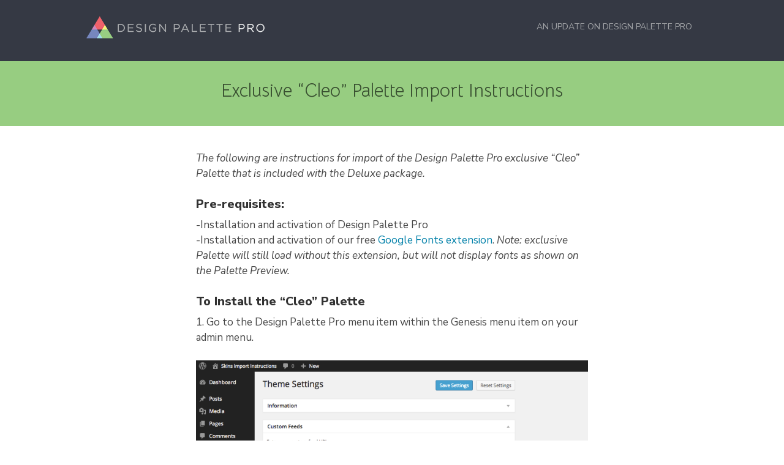

--- FILE ---
content_type: text/html; charset=UTF-8
request_url: https://genesisdesignpro.com/cleo-import/
body_size: 9875
content:
<!DOCTYPE html>
<html lang="en-US">
<head>
	<meta charset="UTF-8" />
	<meta http-equiv="X-UA-Compatible" content="IE=edge" />
			<script>
			/*!
			loadCSS: load a CSS file asynchronously.
			[c]2014 @scottjehl, Filament Group, Inc.
			Licensed MIT
			*/
			function loadCSS( href, before, media, callback ){
			'use strict';
			// Arguments explained:
			// `href` is the URL for your CSS file.
			// `before` optionally defines the element we'll use as a reference for injecting our <link>
			// By default, `before` uses the first <script> element in the page.
			// However, since the order in which stylesheets are referenced matters, you might need a more specific location in your document.
			// If so, pass a different reference element to the `before` argument and it'll insert before that instead
			// note: `insertBefore` is used instead of `appendChild`, for safety re: http://www.paulirish.com/2011/surefire-dom-element-insertion/
			var ss = window.document.createElement( 'link' );
			var ref = before || window.document.getElementsByTagName( 'script' )[ 0 ];
			var sheets = window.document.styleSheets;
			ss.rel = 'stylesheet';
			ss.href = href;
			// temporarily, set media to something non-matching to ensure it'll fetch without blocking render
			ss.media = 'only x';
			// DEPRECATED
			if( callback ) {
				ss.onload = callback;
			}

			// inject link
			ref.parentNode.insertBefore( ss, ref );
			// This function sets the link's media back to `all` so that the stylesheet applies once it loads
			// It is designed to poll until document.styleSheets includes the new sheet.
			ss.onloadcssdefined = function( cb ){
				var defined;
				for( var i = 0; i < sheets.length; i++ ){
					if( sheets[ i ].href && sheets[ i ].href === ss.href ){
						defined = true;
					}
				}
				if( defined ){
					cb();
				} else {
					setTimeout(function() {
						ss.onloadcssdefined( cb );
					});
				}
			};
			ss.onloadcssdefined(function() {
				ss.media = media || 'all';
			});
			return ss;
			}

			loadCSS( '//maxcdn.bootstrapcdn.com/font-awesome/4.7.0/css/font-awesome.min.css' );
		</script>
		<noscript><link href="//maxcdn.bootstrapcdn.com/font-awesome/4.7.0/css/font-awesome.min.css" rel="stylesheet"></noscript>
		<meta name="viewport" content="width=device-width, initial-scale=1.0"/>
	<link rel="alternate" type="application/rss+xml" title="Design Palette Pro RSS Feed" href="https://genesisdesignpro.com/feed/" />
	<link rel="pingback" href="https://genesisdesignpro.com/xmlrpc.php" />
	<meta name='robots' content='index, follow, max-image-preview:large, max-snippet:-1, max-video-preview:-1' />

	<!-- This site is optimized with the Yoast SEO plugin v26.7 - https://yoast.com/wordpress/plugins/seo/ -->
	<title>Exclusive &quot;Cleo&quot; Palette Import Instructions | Design Palette Pro</title>
	<link rel="canonical" href="https://genesisdesignpro.com/cleo-import/" />
	<meta property="og:locale" content="en_US" />
	<meta property="og:type" content="article" />
	<meta property="og:title" content="Exclusive &quot;Cleo&quot; Palette Import Instructions | Design Palette Pro" />
	<meta property="og:description" content="The following are instructions for import of the Design Palette Pro exclusive &#8220;Cleo&#8221; Palette that is included with the Deluxe package. Pre-requisites: -Installation and activation of Design Palette Pro -Installation [&hellip;]" />
	<meta property="og:url" content="https://genesisdesignpro.com/cleo-import/" />
	<meta property="og:site_name" content="Design Palette Pro" />
	<meta property="article:modified_time" content="2015-10-14T18:24:52+00:00" />
	<meta property="og:image" content="https://genesisdesignpro.com/wp-content/uploads/2014/06/Step-1-1024x739.png" />
	<meta name="twitter:card" content="summary_large_image" />
	<meta name="twitter:site" content="@designpalette" />
	<meta name="twitter:label1" content="Est. reading time" />
	<meta name="twitter:data1" content="1 minute" />
	<script type="application/ld+json" class="yoast-schema-graph">{"@context":"https://schema.org","@graph":[{"@type":"WebPage","@id":"https://genesisdesignpro.com/cleo-import/","url":"https://genesisdesignpro.com/cleo-import/","name":"Exclusive \"Cleo\" Palette Import Instructions | Design Palette Pro","isPartOf":{"@id":"https://genesisdesignpro.com/#website"},"primaryImageOfPage":{"@id":"https://genesisdesignpro.com/cleo-import/#primaryimage"},"image":{"@id":"https://genesisdesignpro.com/cleo-import/#primaryimage"},"thumbnailUrl":"https://genesisdesignpro.com/wp-content/uploads/2014/06/Step-1-1024x739.png","datePublished":"2015-10-10T22:14:17+00:00","dateModified":"2015-10-14T18:24:52+00:00","breadcrumb":{"@id":"https://genesisdesignpro.com/cleo-import/#breadcrumb"},"inLanguage":"en-US","potentialAction":[{"@type":"ReadAction","target":["https://genesisdesignpro.com/cleo-import/"]}]},{"@type":"ImageObject","inLanguage":"en-US","@id":"https://genesisdesignpro.com/cleo-import/#primaryimage","url":"https://i0.wp.com/genesisdesignpro.com/wp-content/uploads/2014/06/Step-1.png?fit=1071%2C773&ssl=1","contentUrl":"https://i0.wp.com/genesisdesignpro.com/wp-content/uploads/2014/06/Step-1.png?fit=1071%2C773&ssl=1","width":1071,"height":773},{"@type":"BreadcrumbList","@id":"https://genesisdesignpro.com/cleo-import/#breadcrumb","itemListElement":[{"@type":"ListItem","position":1,"name":"Home","item":"https://genesisdesignpro.com/"},{"@type":"ListItem","position":2,"name":"Exclusive &#8220;Cleo&#8221; Palette Import Instructions"}]},{"@type":"WebSite","@id":"https://genesisdesignpro.com/#website","url":"https://genesisdesignpro.com/","name":"Design Palette Pro","description":"Customize your Genesis powered site","potentialAction":[{"@type":"SearchAction","target":{"@type":"EntryPoint","urlTemplate":"https://genesisdesignpro.com/?s={search_term_string}"},"query-input":{"@type":"PropertyValueSpecification","valueRequired":true,"valueName":"search_term_string"}}],"inLanguage":"en-US"}]}</script>
	<!-- / Yoast SEO plugin. -->


<link rel='dns-prefetch' href='//js.stripe.com' />
<link rel='dns-prefetch' href='//fonts.googleapis.com' />
<link rel='preconnect' href='//i0.wp.com' />
<link rel="alternate" title="oEmbed (JSON)" type="application/json+oembed" href="https://genesisdesignpro.com/wp-json/oembed/1.0/embed?url=https%3A%2F%2Fgenesisdesignpro.com%2Fcleo-import%2F" />
<link rel="alternate" title="oEmbed (XML)" type="text/xml+oembed" href="https://genesisdesignpro.com/wp-json/oembed/1.0/embed?url=https%3A%2F%2Fgenesisdesignpro.com%2Fcleo-import%2F&#038;format=xml" />
		<!-- This site uses the Google Analytics by MonsterInsights plugin v9.11.1 - Using Analytics tracking - https://www.monsterinsights.com/ -->
		<!-- Note: MonsterInsights is not currently configured on this site. The site owner needs to authenticate with Google Analytics in the MonsterInsights settings panel. -->
					<!-- No tracking code set -->
				<!-- / Google Analytics by MonsterInsights -->
		<style id='wp-img-auto-sizes-contain-inline-css' type='text/css'>
img:is([sizes=auto i],[sizes^="auto," i]){contain-intrinsic-size:3000px 1500px}
/*# sourceURL=wp-img-auto-sizes-contain-inline-css */
</style>
<style id='wp-emoji-styles-inline-css' type='text/css'>

	img.wp-smiley, img.emoji {
		display: inline !important;
		border: none !important;
		box-shadow: none !important;
		height: 1em !important;
		width: 1em !important;
		margin: 0 0.07em !important;
		vertical-align: -0.1em !important;
		background: none !important;
		padding: 0 !important;
	}
/*# sourceURL=wp-emoji-styles-inline-css */
</style>
<style id='wp-block-library-inline-css' type='text/css'>
:root{--wp-block-synced-color:#7a00df;--wp-block-synced-color--rgb:122,0,223;--wp-bound-block-color:var(--wp-block-synced-color);--wp-editor-canvas-background:#ddd;--wp-admin-theme-color:#007cba;--wp-admin-theme-color--rgb:0,124,186;--wp-admin-theme-color-darker-10:#006ba1;--wp-admin-theme-color-darker-10--rgb:0,107,160.5;--wp-admin-theme-color-darker-20:#005a87;--wp-admin-theme-color-darker-20--rgb:0,90,135;--wp-admin-border-width-focus:2px}@media (min-resolution:192dpi){:root{--wp-admin-border-width-focus:1.5px}}.wp-element-button{cursor:pointer}:root .has-very-light-gray-background-color{background-color:#eee}:root .has-very-dark-gray-background-color{background-color:#313131}:root .has-very-light-gray-color{color:#eee}:root .has-very-dark-gray-color{color:#313131}:root .has-vivid-green-cyan-to-vivid-cyan-blue-gradient-background{background:linear-gradient(135deg,#00d084,#0693e3)}:root .has-purple-crush-gradient-background{background:linear-gradient(135deg,#34e2e4,#4721fb 50%,#ab1dfe)}:root .has-hazy-dawn-gradient-background{background:linear-gradient(135deg,#faaca8,#dad0ec)}:root .has-subdued-olive-gradient-background{background:linear-gradient(135deg,#fafae1,#67a671)}:root .has-atomic-cream-gradient-background{background:linear-gradient(135deg,#fdd79a,#004a59)}:root .has-nightshade-gradient-background{background:linear-gradient(135deg,#330968,#31cdcf)}:root .has-midnight-gradient-background{background:linear-gradient(135deg,#020381,#2874fc)}:root{--wp--preset--font-size--normal:16px;--wp--preset--font-size--huge:42px}.has-regular-font-size{font-size:1em}.has-larger-font-size{font-size:2.625em}.has-normal-font-size{font-size:var(--wp--preset--font-size--normal)}.has-huge-font-size{font-size:var(--wp--preset--font-size--huge)}.has-text-align-center{text-align:center}.has-text-align-left{text-align:left}.has-text-align-right{text-align:right}.has-fit-text{white-space:nowrap!important}#end-resizable-editor-section{display:none}.aligncenter{clear:both}.items-justified-left{justify-content:flex-start}.items-justified-center{justify-content:center}.items-justified-right{justify-content:flex-end}.items-justified-space-between{justify-content:space-between}.screen-reader-text{border:0;clip-path:inset(50%);height:1px;margin:-1px;overflow:hidden;padding:0;position:absolute;width:1px;word-wrap:normal!important}.screen-reader-text:focus{background-color:#ddd;clip-path:none;color:#444;display:block;font-size:1em;height:auto;left:5px;line-height:normal;padding:15px 23px 14px;text-decoration:none;top:5px;width:auto;z-index:100000}html :where(.has-border-color){border-style:solid}html :where([style*=border-top-color]){border-top-style:solid}html :where([style*=border-right-color]){border-right-style:solid}html :where([style*=border-bottom-color]){border-bottom-style:solid}html :where([style*=border-left-color]){border-left-style:solid}html :where([style*=border-width]){border-style:solid}html :where([style*=border-top-width]){border-top-style:solid}html :where([style*=border-right-width]){border-right-style:solid}html :where([style*=border-bottom-width]){border-bottom-style:solid}html :where([style*=border-left-width]){border-left-style:solid}html :where(img[class*=wp-image-]){height:auto;max-width:100%}:where(figure){margin:0 0 1em}html :where(.is-position-sticky){--wp-admin--admin-bar--position-offset:var(--wp-admin--admin-bar--height,0px)}@media screen and (max-width:600px){html :where(.is-position-sticky){--wp-admin--admin-bar--position-offset:0px}}

/*# sourceURL=wp-block-library-inline-css */
</style><style id='global-styles-inline-css' type='text/css'>
:root{--wp--preset--aspect-ratio--square: 1;--wp--preset--aspect-ratio--4-3: 4/3;--wp--preset--aspect-ratio--3-4: 3/4;--wp--preset--aspect-ratio--3-2: 3/2;--wp--preset--aspect-ratio--2-3: 2/3;--wp--preset--aspect-ratio--16-9: 16/9;--wp--preset--aspect-ratio--9-16: 9/16;--wp--preset--color--black: #000000;--wp--preset--color--cyan-bluish-gray: #abb8c3;--wp--preset--color--white: #ffffff;--wp--preset--color--pale-pink: #f78da7;--wp--preset--color--vivid-red: #cf2e2e;--wp--preset--color--luminous-vivid-orange: #ff6900;--wp--preset--color--luminous-vivid-amber: #fcb900;--wp--preset--color--light-green-cyan: #7bdcb5;--wp--preset--color--vivid-green-cyan: #00d084;--wp--preset--color--pale-cyan-blue: #8ed1fc;--wp--preset--color--vivid-cyan-blue: #0693e3;--wp--preset--color--vivid-purple: #9b51e0;--wp--preset--gradient--vivid-cyan-blue-to-vivid-purple: linear-gradient(135deg,rgb(6,147,227) 0%,rgb(155,81,224) 100%);--wp--preset--gradient--light-green-cyan-to-vivid-green-cyan: linear-gradient(135deg,rgb(122,220,180) 0%,rgb(0,208,130) 100%);--wp--preset--gradient--luminous-vivid-amber-to-luminous-vivid-orange: linear-gradient(135deg,rgb(252,185,0) 0%,rgb(255,105,0) 100%);--wp--preset--gradient--luminous-vivid-orange-to-vivid-red: linear-gradient(135deg,rgb(255,105,0) 0%,rgb(207,46,46) 100%);--wp--preset--gradient--very-light-gray-to-cyan-bluish-gray: linear-gradient(135deg,rgb(238,238,238) 0%,rgb(169,184,195) 100%);--wp--preset--gradient--cool-to-warm-spectrum: linear-gradient(135deg,rgb(74,234,220) 0%,rgb(151,120,209) 20%,rgb(207,42,186) 40%,rgb(238,44,130) 60%,rgb(251,105,98) 80%,rgb(254,248,76) 100%);--wp--preset--gradient--blush-light-purple: linear-gradient(135deg,rgb(255,206,236) 0%,rgb(152,150,240) 100%);--wp--preset--gradient--blush-bordeaux: linear-gradient(135deg,rgb(254,205,165) 0%,rgb(254,45,45) 50%,rgb(107,0,62) 100%);--wp--preset--gradient--luminous-dusk: linear-gradient(135deg,rgb(255,203,112) 0%,rgb(199,81,192) 50%,rgb(65,88,208) 100%);--wp--preset--gradient--pale-ocean: linear-gradient(135deg,rgb(255,245,203) 0%,rgb(182,227,212) 50%,rgb(51,167,181) 100%);--wp--preset--gradient--electric-grass: linear-gradient(135deg,rgb(202,248,128) 0%,rgb(113,206,126) 100%);--wp--preset--gradient--midnight: linear-gradient(135deg,rgb(2,3,129) 0%,rgb(40,116,252) 100%);--wp--preset--font-size--small: 13px;--wp--preset--font-size--medium: 20px;--wp--preset--font-size--large: 36px;--wp--preset--font-size--x-large: 42px;--wp--preset--spacing--20: 0.44rem;--wp--preset--spacing--30: 0.67rem;--wp--preset--spacing--40: 1rem;--wp--preset--spacing--50: 1.5rem;--wp--preset--spacing--60: 2.25rem;--wp--preset--spacing--70: 3.38rem;--wp--preset--spacing--80: 5.06rem;--wp--preset--shadow--natural: 6px 6px 9px rgba(0, 0, 0, 0.2);--wp--preset--shadow--deep: 12px 12px 50px rgba(0, 0, 0, 0.4);--wp--preset--shadow--sharp: 6px 6px 0px rgba(0, 0, 0, 0.2);--wp--preset--shadow--outlined: 6px 6px 0px -3px rgb(255, 255, 255), 6px 6px rgb(0, 0, 0);--wp--preset--shadow--crisp: 6px 6px 0px rgb(0, 0, 0);}:where(.is-layout-flex){gap: 0.5em;}:where(.is-layout-grid){gap: 0.5em;}body .is-layout-flex{display: flex;}.is-layout-flex{flex-wrap: wrap;align-items: center;}.is-layout-flex > :is(*, div){margin: 0;}body .is-layout-grid{display: grid;}.is-layout-grid > :is(*, div){margin: 0;}:where(.wp-block-columns.is-layout-flex){gap: 2em;}:where(.wp-block-columns.is-layout-grid){gap: 2em;}:where(.wp-block-post-template.is-layout-flex){gap: 1.25em;}:where(.wp-block-post-template.is-layout-grid){gap: 1.25em;}.has-black-color{color: var(--wp--preset--color--black) !important;}.has-cyan-bluish-gray-color{color: var(--wp--preset--color--cyan-bluish-gray) !important;}.has-white-color{color: var(--wp--preset--color--white) !important;}.has-pale-pink-color{color: var(--wp--preset--color--pale-pink) !important;}.has-vivid-red-color{color: var(--wp--preset--color--vivid-red) !important;}.has-luminous-vivid-orange-color{color: var(--wp--preset--color--luminous-vivid-orange) !important;}.has-luminous-vivid-amber-color{color: var(--wp--preset--color--luminous-vivid-amber) !important;}.has-light-green-cyan-color{color: var(--wp--preset--color--light-green-cyan) !important;}.has-vivid-green-cyan-color{color: var(--wp--preset--color--vivid-green-cyan) !important;}.has-pale-cyan-blue-color{color: var(--wp--preset--color--pale-cyan-blue) !important;}.has-vivid-cyan-blue-color{color: var(--wp--preset--color--vivid-cyan-blue) !important;}.has-vivid-purple-color{color: var(--wp--preset--color--vivid-purple) !important;}.has-black-background-color{background-color: var(--wp--preset--color--black) !important;}.has-cyan-bluish-gray-background-color{background-color: var(--wp--preset--color--cyan-bluish-gray) !important;}.has-white-background-color{background-color: var(--wp--preset--color--white) !important;}.has-pale-pink-background-color{background-color: var(--wp--preset--color--pale-pink) !important;}.has-vivid-red-background-color{background-color: var(--wp--preset--color--vivid-red) !important;}.has-luminous-vivid-orange-background-color{background-color: var(--wp--preset--color--luminous-vivid-orange) !important;}.has-luminous-vivid-amber-background-color{background-color: var(--wp--preset--color--luminous-vivid-amber) !important;}.has-light-green-cyan-background-color{background-color: var(--wp--preset--color--light-green-cyan) !important;}.has-vivid-green-cyan-background-color{background-color: var(--wp--preset--color--vivid-green-cyan) !important;}.has-pale-cyan-blue-background-color{background-color: var(--wp--preset--color--pale-cyan-blue) !important;}.has-vivid-cyan-blue-background-color{background-color: var(--wp--preset--color--vivid-cyan-blue) !important;}.has-vivid-purple-background-color{background-color: var(--wp--preset--color--vivid-purple) !important;}.has-black-border-color{border-color: var(--wp--preset--color--black) !important;}.has-cyan-bluish-gray-border-color{border-color: var(--wp--preset--color--cyan-bluish-gray) !important;}.has-white-border-color{border-color: var(--wp--preset--color--white) !important;}.has-pale-pink-border-color{border-color: var(--wp--preset--color--pale-pink) !important;}.has-vivid-red-border-color{border-color: var(--wp--preset--color--vivid-red) !important;}.has-luminous-vivid-orange-border-color{border-color: var(--wp--preset--color--luminous-vivid-orange) !important;}.has-luminous-vivid-amber-border-color{border-color: var(--wp--preset--color--luminous-vivid-amber) !important;}.has-light-green-cyan-border-color{border-color: var(--wp--preset--color--light-green-cyan) !important;}.has-vivid-green-cyan-border-color{border-color: var(--wp--preset--color--vivid-green-cyan) !important;}.has-pale-cyan-blue-border-color{border-color: var(--wp--preset--color--pale-cyan-blue) !important;}.has-vivid-cyan-blue-border-color{border-color: var(--wp--preset--color--vivid-cyan-blue) !important;}.has-vivid-purple-border-color{border-color: var(--wp--preset--color--vivid-purple) !important;}.has-vivid-cyan-blue-to-vivid-purple-gradient-background{background: var(--wp--preset--gradient--vivid-cyan-blue-to-vivid-purple) !important;}.has-light-green-cyan-to-vivid-green-cyan-gradient-background{background: var(--wp--preset--gradient--light-green-cyan-to-vivid-green-cyan) !important;}.has-luminous-vivid-amber-to-luminous-vivid-orange-gradient-background{background: var(--wp--preset--gradient--luminous-vivid-amber-to-luminous-vivid-orange) !important;}.has-luminous-vivid-orange-to-vivid-red-gradient-background{background: var(--wp--preset--gradient--luminous-vivid-orange-to-vivid-red) !important;}.has-very-light-gray-to-cyan-bluish-gray-gradient-background{background: var(--wp--preset--gradient--very-light-gray-to-cyan-bluish-gray) !important;}.has-cool-to-warm-spectrum-gradient-background{background: var(--wp--preset--gradient--cool-to-warm-spectrum) !important;}.has-blush-light-purple-gradient-background{background: var(--wp--preset--gradient--blush-light-purple) !important;}.has-blush-bordeaux-gradient-background{background: var(--wp--preset--gradient--blush-bordeaux) !important;}.has-luminous-dusk-gradient-background{background: var(--wp--preset--gradient--luminous-dusk) !important;}.has-pale-ocean-gradient-background{background: var(--wp--preset--gradient--pale-ocean) !important;}.has-electric-grass-gradient-background{background: var(--wp--preset--gradient--electric-grass) !important;}.has-midnight-gradient-background{background: var(--wp--preset--gradient--midnight) !important;}.has-small-font-size{font-size: var(--wp--preset--font-size--small) !important;}.has-medium-font-size{font-size: var(--wp--preset--font-size--medium) !important;}.has-large-font-size{font-size: var(--wp--preset--font-size--large) !important;}.has-x-large-font-size{font-size: var(--wp--preset--font-size--x-large) !important;}
/*# sourceURL=global-styles-inline-css */
</style>

<style id='classic-theme-styles-inline-css' type='text/css'>
/*! This file is auto-generated */
.wp-block-button__link{color:#fff;background-color:#32373c;border-radius:9999px;box-shadow:none;text-decoration:none;padding:calc(.667em + 2px) calc(1.333em + 2px);font-size:1.125em}.wp-block-file__button{background:#32373c;color:#fff;text-decoration:none}
/*# sourceURL=/wp-includes/css/classic-themes.min.css */
</style>
<link rel='stylesheet' id='edd-blocks-css' href='https://genesisdesignpro.com/wp-content/plugins/easy-digital-downloads/includes/blocks/assets/css/edd-blocks.css?ver=3.6.4' type='text/css' media='all' />
<link rel='stylesheet' id='surl-lasso-lite-css' href='https://genesisdesignpro.com/wp-content/plugins/simple-urls/admin/assets/css/lasso-lite.css?ver=1768435988' type='text/css' media='all' />
<link rel='stylesheet' id='google-fonts-css' href='https://fonts.googleapis.com/css?family=Bellota+Text|Nunito+Sans:300,400,400i,600,800&#038;display=swap' type='text/css' media='all' />
<link rel='stylesheet' id='style-css' href='https://genesisdesignpro.com/wp-content/themes/dpp-2015/style.css?ver=1608055147' type='text/css' media='all' />
<script type="text/javascript" src="https://genesisdesignpro.com/wp-includes/js/jquery/jquery.min.js?ver=3.7.1" id="jquery-core-js"></script>
<script type="text/javascript" src="https://genesisdesignpro.com/wp-includes/js/jquery/jquery-migrate.min.js?ver=3.4.1" id="jquery-migrate-js"></script>
<script type="text/javascript" src="https://js.stripe.com/v3/?ver=v3" id="sandhills-stripe-js-v3-js"></script>
<link rel="https://api.w.org/" href="https://genesisdesignpro.com/wp-json/" /><link rel="alternate" title="JSON" type="application/json" href="https://genesisdesignpro.com/wp-json/wp/v2/pages/29631" /><link rel="EditURI" type="application/rsd+xml" title="RSD" href="https://genesisdesignpro.com/xmlrpc.php?rsd" />
<meta name="generator" content="Easy Digital Downloads v3.6.4" />
<script>
	var shareasaleSSCID=shareasaleGetParameterByName("sscid");

	function shareasaleSetCookie(e,a,r,s,t) {
		if(e&&a) {
			var o,
			    n=s?"; path="+s:"",
			    i=t?"; domain="+t:"",
			    l="";

			r&&((o=new Date).setTime(o.getTime()+r), l="; expires="+o.toUTCString()),
			document.cookie=e+"="+a+l+n+i
		}
	}

	function shareasaleGetParameterByName(e,a) {
		a||(a=window.location.href),
		e=e.replace(/[\[\]]/g,"\\$&");

		var r=new RegExp("[?&]"+e+"(=([^&#]*)|&|#|$)").exec(a);

		return r?r[2]?decodeURIComponent(r[2].replace(/\+/g," ")):"":null
	}

	shareasaleSSCID&&shareasaleSetCookie("shareasaleSSCID",shareasaleSSCID,94670778e4,"/");
</script>
		<link rel="shortcut icon" type="image/png" href="https://genesisdesignpro.com/wp-content/themes/dpp-2015/images/favicons/favicon.png" />
<link rel="apple-touch-icon" sizes="200x200" href="https://genesisdesignpro.com/wp-content/themes/dpp-2015/images/favicons/apple-icon-200.png">
<link rel="apple-touch-icon" sizes="180x180" href="https://genesisdesignpro.com/wp-content/themes/dpp-2015/images/favicons/apple-icon-180.png">
<link rel="apple-touch-icon" sizes="152x152" href="https://genesisdesignpro.com/wp-content/themes/dpp-2015/images/favicons/apple-icon-152.png">
<link rel="apple-touch-icon" sizes="120x120" href="https://genesisdesignpro.com/wp-content/themes/dpp-2015/images/favicons/apple-icon-120.png">
<link rel="apple-touch-icon" sizes="76x76" href="https://genesisdesignpro.com/wp-content/themes/dpp-2015/images/favicons/apple-icon-76.png">
<link rel="apple-touch-icon" href="https://genesisdesignpro.com/wp-content/themes/dpp-2015/images/favicons/apple-icon-57.png">
		<style type="text/css" id="wp-custom-css">
			ul#menu-primary-nav {
    padding-top: 30px;
}
.footer-subscribe.footer-sub-nav-block {
    display: none;
}
.home-cta.post-cta.home-cta-blue-1.site-blue-cta, .post-footer-boxes, .pagination.link-pagination.post-single-pagination {
    display: none;
}		</style>
		</head>
<body class="wp-singular page-template-default page page-id-29631 wp-theme-dpp-2015 edd-js-none inner-content-body inner-single-body nav-display nav-display-collapse">

	<div class="slide-nav slide-nav-collapse"><span class="slide-nav-close"><i class="fa fa-close"></i></span><div class="slideout-nav-wrap"><nav class="slideout-nav-block slideout-nav-main"><ul id="menu-primary-nav" class="nav-items"><li id="menu-item-127031" class="menu-item menu-item-type-post_type menu-item-object-post menu-item-127031"><a href="https://genesisdesignpro.com/blog/an-update-on-design-palette-pro/">An Update on Design Palette Pro</a></li>
</ul></nav></div></div>
	<div class="wrapper">

		<header class="site-header row">

			<div class="site-header-wrap">

				<div class="header-logo header-element row-element"><a href="https://genesisdesignpro.com/">Design Palette Pro Home Page</a></div>				<div class="header-trigger header-element row-element"><span class="header-nav-trigger"><i class="fa fa-bars"></i></span></div>
			</div>

		</header>
	
		<section class="page-template-header page-single-header page-cleo-import-header"><div class="page-header-wrap"><h1 class="entry-title">Exclusive “Cleo” Palette Import Instructions</h1></div></section>
		<section class="content-wrap">

		
			<div id="post-29631" class="single-page post-single-item post-29631 page type-page status-publish hentry">

				<div class="entry-content entry-single-content">
					<p><em>The following are instructions for import of the Design Palette Pro exclusive &#8220;Cleo&#8221; Palette that is included with the Deluxe package.</em></p>
<h3>Pre-requisites:</h3>
<p>-Installation and activation of Design Palette Pro<br />
-Installation and activation of our free <a href="http://wordpress.org/plugins/gppro-google-webfonts/">Google Fonts extension</a>. <em>Note: exclusive Palette will still load without this extension, but will not display fonts as shown on the Palette Preview. </em></p>
<h3>To Install the &#8220;Cleo&#8221; Palette</h3>
<p>1. Go to the Design Palette Pro menu item within the Genesis menu item on your admin menu.</p>
<p><img data-recalc-dims="1" fetchpriority="high" decoding="async" width="1024" height="739" class="alignnone size-large wp-image-1657" src="https://i0.wp.com/genesisdesignpro.com/wp-content/uploads/2014/06/Step-1.png?resize=1024%2C739&#038;ssl=1" alt="Step 1" srcset="https://i0.wp.com/genesisdesignpro.com/wp-content/uploads/2014/06/Step-1.png?resize=1024%2C739&amp;ssl=1 1024w, https://i0.wp.com/genesisdesignpro.com/wp-content/uploads/2014/06/Step-1.png?resize=300%2C216&amp;ssl=1 300w, https://i0.wp.com/genesisdesignpro.com/wp-content/uploads/2014/06/Step-1.png?w=1071&amp;ssl=1 1071w" sizes="(max-width: 1000px) 100vw, 1000px" /></p>
<p>2. Select the “Settings” tab</p>
<p><img data-recalc-dims="1" decoding="async" width="1024" height="737" class="alignnone size-large wp-image-1658" src="https://i0.wp.com/genesisdesignpro.com/wp-content/uploads/2014/06/Step-2.png?resize=1024%2C737&#038;ssl=1" alt="Step 2" srcset="https://i0.wp.com/genesisdesignpro.com/wp-content/uploads/2014/06/Step-2.png?resize=1024%2C737&amp;ssl=1 1024w, https://i0.wp.com/genesisdesignpro.com/wp-content/uploads/2014/06/Step-2.png?resize=300%2C215&amp;ssl=1 300w, https://i0.wp.com/genesisdesignpro.com/wp-content/uploads/2014/06/Step-2.png?w=1067&amp;ssl=1 1067w" sizes="(max-width: 1000px) 100vw, 1000px" /></p>
<p>3. Once “Settings” is selected, scroll down to the “Data Import” area</p>
<p>4. Use “Choose File” to select the .json file of your preferred Palette</p>
<p>5. Click “Upload &amp; Import”</p>
<p><img data-recalc-dims="1" decoding="async" width="1024" height="726" class="alignnone size-large wp-image-1659" src="https://i0.wp.com/genesisdesignpro.com/wp-content/uploads/2014/06/Steps-3-4-5-.png?resize=1024%2C726&#038;ssl=1" alt="Steps 3 4 5" srcset="https://i0.wp.com/genesisdesignpro.com/wp-content/uploads/2014/06/Steps-3-4-5-.png?resize=1024%2C726&amp;ssl=1 1024w, https://i0.wp.com/genesisdesignpro.com/wp-content/uploads/2014/06/Steps-3-4-5-.png?resize=300%2C212&amp;ssl=1 300w, https://i0.wp.com/genesisdesignpro.com/wp-content/uploads/2014/06/Steps-3-4-5-.png?w=1064&amp;ssl=1 1064w" sizes="(max-width: 1000px) 100vw, 1000px" /></p>
<p class="p1">
<h3>That&#8217;s it! Cleo is now loaded!</h3>
</p>
<p><img data-recalc-dims="1" loading="lazy" decoding="async" width="740" height="644" class="alignnone size-full wp-image-1661" src="https://i0.wp.com/genesisdesignpro.com/wp-content/uploads/2014/06/Cleo-Preview-Pane.png?resize=740%2C644&#038;ssl=1" alt="Cleo Preview Pane" srcset="https://i0.wp.com/genesisdesignpro.com/wp-content/uploads/2014/06/Cleo-Preview-Pane.png?w=740&amp;ssl=1 740w, https://i0.wp.com/genesisdesignpro.com/wp-content/uploads/2014/06/Cleo-Preview-Pane.png?resize=300%2C261&amp;ssl=1 300w" sizes="auto, (max-width: 740px) 100vw, 740px" /></p>
				</div>

			</div>

		
		
		</section>

	

	<footer class="site-footer">

		<div class="footer-social"><p>Touch base with our team:</p><ul><li><a href="mailto:h&#101;lp&#64;&#114;e&#97;&#107;tiv&#115;t&#117;d&#105;os&#46;c&#111;&#109;"><i class="fa fa-envelope fa-fw"></i><span class="screen-reader-text">Email us</span></span></a></li><li><a href="https://twitter.com/designpalette"><i class="fa fa-twitter fa-fw"></i><span class="screen-reader-text">Follow us on Twitter</span></a></li></ul></div><div class="footer-sub-nav-wrap"><div class="footer-subscribe footer-sub-nav-block"><p class="footer-subscribe-intro">Product announcements and occasional tomfoolery:</p><div id="footer-subscribe-block" class="footer-subscribe-form"></div></div><div class="footer-navigation footer-sub-nav-block"><div class="footer-menus-wrapper"><nav class="footer-nav-wrap footer-primary-wrap"><ul id="menu-footer-main" class="nav-items"><li id="menu-item-127035" class="menu-item menu-item-type-post_type menu-item-object-post menu-item-127035"><a href="https://genesisdesignpro.com/blog/an-update-on-design-palette-pro/">An Update on DPP</a></li>
</ul></nav><nav class="footer-nav-wrap footer-secondary-wrap"><ul id="menu-footer-secondary" class="nav-items"><li id="menu-item-29651" class="menu-item menu-item-type-post_type menu-item-object-page menu-item-29651"><a href="https://genesisdesignpro.com/terms-conditions/">Legal</a></li>
<li id="menu-item-123694" class="menu-item menu-item-type-post_type menu-item-object-page menu-item-privacy-policy menu-item-123694"><a rel="privacy-policy" href="https://genesisdesignpro.com/privacy-policy/">Privacy Policy</a></li>
</ul></nav></div><p class="footer-copyright">&copy; 2026 <a href="https://reaktivstudios.com" target="_blank" rel="noopener noreferrer">Reaktiv Studios, Inc.</a> All Rights Reserved.</p></div></div>
	</footer>

	</div> <!-- close .wrapper -->
	<script type="speculationrules">
{"prefetch":[{"source":"document","where":{"and":[{"href_matches":"/*"},{"not":{"href_matches":["/wp-*.php","/wp-admin/*","/wp-content/uploads/*","/wp-content/*","/wp-content/plugins/*","/wp-content/themes/dpp-2015/*","/*\\?(.+)","/checkout/*"]}},{"not":{"selector_matches":"a[rel~=\"nofollow\"]"}},{"not":{"selector_matches":".no-prefetch, .no-prefetch a"}}]},"eagerness":"conservative"}]}
</script>

				<script type="text/javascript">
					(function () {
						// Prevent double-insert
						if (window.LS_AFF_IS_LOADED || window.__LS_SEQ_LOADER__) {
							return;
						}
						window.__LS_SEQ_LOADER__ = true;
						var lsSources = [
							"https:\/\/js.codedrink.com\/snippet.min.js?ver=142.20260119",
							"https:\/\/genesisdesignpro.com\/?2b6f7dc38f99e9bd1491c03519bf3ee3=1&ver=142.20260119"						];

						var lsScriptLoadTimeoutMs = 2500;
						var lsIndex = 0, lsTimeoutMs = lsScriptLoadTimeoutMs;

						function lsLoadNext() {
							if (window.LS_AFF_IS_LOADED || lsIndex >= lsSources.length) {
								return;
							}

							var lsUrl = lsSources[lsIndex++];
							var lsScript = document.createElement('script');
							lsScript.src = lsUrl;
							lsScript.onerror = function () {
								try { lsScript.remove(); } catch (_) {}
								if (!window.LS_AFF_IS_LOADED) lsLoadNext();
							};
							var lsTimer = setTimeout(function () {
								if (!window.LS_AFF_IS_LOADED) {
								try { lsScript.remove(); } catch (_) {}
									lsLoadNext();
								}
							}, lsTimeoutMs);
							lsScript.onload = (function (orig) {
								return function () {
									clearTimeout(lsTimer);
									if (orig) orig();
								};
							})(lsScript.onload);
							(document.head || document.documentElement).appendChild(lsScript);
						}

							lsLoadNext();
					})();
				</script>
			<script type="text/javascript">
				(function(){
					var lsInitialized = false;
					function lsDoInit(detail){
						if (lsInitialized) return;
						lsInitialized = true;
						try {
							(detail && detail.init ? detail : (window.LSAFFEvents || {})).init({
								'lsid': 'ls-gagbocd2eb7erpjbqnbevl57po',
								'pid': '29631',
								'ipa': '',
								'performance': '1',
								'matching': '1',
							});
						} catch (err) {
						}
					}

					var lsPollCount = 0;
					var lsMaxPollAttempts = 50;
					var lsPollTimer = null;
					function lsStartPolling() {
						if (lsPollTimer) return;
						lsPollTimer = setInterval(function(){
							if (lsInitialized) { clearInterval(lsPollTimer); return; }
							if (window.LSAFFEvents && typeof window.LSAFFEvents.init === 'function') {
									lsDoInit(window.LSAFFEvents);
									clearInterval(lsPollTimer);
								return;
							}
							lsPollCount++;
							if (lsPollCount > lsMaxPollAttempts) { // ~5s at 100ms
								clearInterval(lsPollTimer);
							}
						}, 100);
					}

					if (window.LSAFFEvents && typeof window.LSAFFEvents.init === 'function') {
						lsDoInit(window.LSAFFEvents);
					} else {
							document.addEventListener('LSAFFEventLoaded', function(e){
							lsDoInit(e.detail);
							}, { once: true });
							lsStartPolling();
					}
				})();
			</script>
				<style>.edd-js-none .edd-has-js, .edd-js .edd-no-js, body.edd-js input.edd-no-js { display: none; }</style>
	<script>/* <![CDATA[ */(function(){var c = document.body.classList;c.remove('edd-js-none');c.add('edd-js');})();/* ]]> */</script>
	<script type="text/javascript" id="edd-ajax-js-extra">
/* <![CDATA[ */
var edd_scripts = {"ajaxurl":"https://genesisdesignpro.com/wp-admin/admin-ajax.php","position_in_cart":"","has_purchase_links":"0","already_in_cart_message":"You have already added this item to your cart","empty_cart_message":"Your cart is empty","loading":"Loading","select_option":"Please select an option","is_checkout":"0","default_gateway":"stripe","redirect_to_checkout":"1","checkout_page":"https://genesisdesignpro.com/checkout/","permalinks":"1","quantities_enabled":"","taxes_enabled":"0","current_page":"29631"};
//# sourceURL=edd-ajax-js-extra
/* ]]> */
</script>
<script type="text/javascript" src="https://genesisdesignpro.com/wp-content/plugins/easy-digital-downloads/assets/build/js/frontend/edd-ajax.js?ver=3.6.4" id="edd-ajax-js"></script>
<script type="text/javascript" src="https://genesisdesignpro.com/wp-content/themes/dpp-2015/lib/js/retina.min.js?ver=2.1.0" id="retinajs-js"></script>
<script type="text/javascript" src="https://genesisdesignpro.com/wp-content/themes/dpp-2015/lib/js/dpp2015-front.min.js?ver=1608055200" id="front-js"></script>
<script id="wp-emoji-settings" type="application/json">
{"baseUrl":"https://s.w.org/images/core/emoji/17.0.2/72x72/","ext":".png","svgUrl":"https://s.w.org/images/core/emoji/17.0.2/svg/","svgExt":".svg","source":{"concatemoji":"https://genesisdesignpro.com/wp-includes/js/wp-emoji-release.min.js?ver=6.9"}}
</script>
<script type="module">
/* <![CDATA[ */
/*! This file is auto-generated */
const a=JSON.parse(document.getElementById("wp-emoji-settings").textContent),o=(window._wpemojiSettings=a,"wpEmojiSettingsSupports"),s=["flag","emoji"];function i(e){try{var t={supportTests:e,timestamp:(new Date).valueOf()};sessionStorage.setItem(o,JSON.stringify(t))}catch(e){}}function c(e,t,n){e.clearRect(0,0,e.canvas.width,e.canvas.height),e.fillText(t,0,0);t=new Uint32Array(e.getImageData(0,0,e.canvas.width,e.canvas.height).data);e.clearRect(0,0,e.canvas.width,e.canvas.height),e.fillText(n,0,0);const a=new Uint32Array(e.getImageData(0,0,e.canvas.width,e.canvas.height).data);return t.every((e,t)=>e===a[t])}function p(e,t){e.clearRect(0,0,e.canvas.width,e.canvas.height),e.fillText(t,0,0);var n=e.getImageData(16,16,1,1);for(let e=0;e<n.data.length;e++)if(0!==n.data[e])return!1;return!0}function u(e,t,n,a){switch(t){case"flag":return n(e,"\ud83c\udff3\ufe0f\u200d\u26a7\ufe0f","\ud83c\udff3\ufe0f\u200b\u26a7\ufe0f")?!1:!n(e,"\ud83c\udde8\ud83c\uddf6","\ud83c\udde8\u200b\ud83c\uddf6")&&!n(e,"\ud83c\udff4\udb40\udc67\udb40\udc62\udb40\udc65\udb40\udc6e\udb40\udc67\udb40\udc7f","\ud83c\udff4\u200b\udb40\udc67\u200b\udb40\udc62\u200b\udb40\udc65\u200b\udb40\udc6e\u200b\udb40\udc67\u200b\udb40\udc7f");case"emoji":return!a(e,"\ud83e\u1fac8")}return!1}function f(e,t,n,a){let r;const o=(r="undefined"!=typeof WorkerGlobalScope&&self instanceof WorkerGlobalScope?new OffscreenCanvas(300,150):document.createElement("canvas")).getContext("2d",{willReadFrequently:!0}),s=(o.textBaseline="top",o.font="600 32px Arial",{});return e.forEach(e=>{s[e]=t(o,e,n,a)}),s}function r(e){var t=document.createElement("script");t.src=e,t.defer=!0,document.head.appendChild(t)}a.supports={everything:!0,everythingExceptFlag:!0},new Promise(t=>{let n=function(){try{var e=JSON.parse(sessionStorage.getItem(o));if("object"==typeof e&&"number"==typeof e.timestamp&&(new Date).valueOf()<e.timestamp+604800&&"object"==typeof e.supportTests)return e.supportTests}catch(e){}return null}();if(!n){if("undefined"!=typeof Worker&&"undefined"!=typeof OffscreenCanvas&&"undefined"!=typeof URL&&URL.createObjectURL&&"undefined"!=typeof Blob)try{var e="postMessage("+f.toString()+"("+[JSON.stringify(s),u.toString(),c.toString(),p.toString()].join(",")+"));",a=new Blob([e],{type:"text/javascript"});const r=new Worker(URL.createObjectURL(a),{name:"wpTestEmojiSupports"});return void(r.onmessage=e=>{i(n=e.data),r.terminate(),t(n)})}catch(e){}i(n=f(s,u,c,p))}t(n)}).then(e=>{for(const n in e)a.supports[n]=e[n],a.supports.everything=a.supports.everything&&a.supports[n],"flag"!==n&&(a.supports.everythingExceptFlag=a.supports.everythingExceptFlag&&a.supports[n]);var t;a.supports.everythingExceptFlag=a.supports.everythingExceptFlag&&!a.supports.flag,a.supports.everything||((t=a.source||{}).concatemoji?r(t.concatemoji):t.wpemoji&&t.twemoji&&(r(t.twemoji),r(t.wpemoji)))});
//# sourceURL=https://genesisdesignpro.com/wp-includes/js/wp-emoji-loader.min.js
/* ]]> */
</script>
</body>
</html>

--- FILE ---
content_type: text/css
request_url: https://genesisdesignpro.com/wp-content/themes/dpp-2015/style.css?ver=1608055147
body_size: 19209
content:
/*! normalize.css v2.1.1 | MIT License | git.io/normalize */article,aside,details,figcaption,figure,footer,header,hgroup,main,nav,section,summary{display:block}audio,canvas,video{display:inline-block}audio:not([controls]){display:none;height:0}[hidden]{display:none}html{background:#fff;color:#000;font-family:sans-serif;-ms-text-size-adjust:100%;-webkit-text-size-adjust:100%}body{margin:0}a:focus{outline:thin dotted}a:active,a:hover{outline:0}h1{font-size:2em;margin:0.67em 0}abbr[title]{border-bottom:1px dotted}b,strong{font-weight:bold}dfn{font-style:italic}hr{-webkit-box-sizing:content-box;box-sizing:content-box;height:0}mark{background:#ff0;color:#000}code,kbd,pre,samp{font-family:monospace, serif;font-size:1em}pre{white-space:pre-wrap}q{quotes:"\201C" "\201D" "\2018" "\2019"}small{font-size:80%}sub,sup{font-size:75%;line-height:0;position:relative;vertical-align:baseline}sup{top:-0.5em}sub{bottom:-0.25em}img{border:0}svg:not(:root){overflow:hidden}figure{margin:0}fieldset{border:1px solid #c0c0c0;margin:0 2px;padding:0.35em 0.625em 0.75em}legend{border:0;padding:0}button,input,select,textarea{font-family:inherit;font-size:100%;margin:0}button,input{line-height:normal}button,select{text-transform:none}button,html input[type="button"],input[type="reset"],input[type="submit"]{-webkit-appearance:button;cursor:pointer}button[disabled],html input[disabled]{cursor:default}input[type="checkbox"],input[type="radio"]{-webkit-box-sizing:border-box;box-sizing:border-box;padding:0}input[type="search"]{-webkit-appearance:textfield;-webkit-box-sizing:content-box;box-sizing:content-box}input[type="search"]::-webkit-search-cancel-button,input[type="search"]::-webkit-search-decoration{-webkit-appearance:none}button::-moz-focus-inner,input::-moz-focus-inner{border:0;padding:0}textarea{overflow:auto;vertical-align:top}table{border-collapse:collapse;border-spacing:0}input[type="button"],input[type="submit"],span.button,button.button,a.button,li.button a{font-family:"Nunito Sans", sans-serif;font-weight:300;font-style:normal;text-transform:uppercase;outline:0 none;background-color:#da3c1b;color:#fff;padding:0 25px;display:inline-block;text-align:center;text-decoration:none;cursor:pointer;width:auto;border:0 none;-webkit-box-sizing:border-box;box-sizing:border-box;-webkit-transition:background .6s ease-in-out;transition:background .6s ease-in-out;line-height:44px;letter-spacing:0.5px;height:44px;-webkit-appearance:none;font-size:12px;font-weight:500}input[type="button"]:hover,input[type="button"]:focus,input[type="submit"]:hover,input[type="submit"]:focus,span.button:hover,span.button:focus,button.button:hover,button.button:focus,a.button:hover,a.button:focus,li.button a:hover,li.button a:focus{color:#fff;background-color:#b95b4d;text-decoration:none}input[type="button"].button-caps,input[type="submit"].button-caps,span.button.button-caps,button.button.button-caps,a.button.button-caps,li.button a.button-caps{text-transform:uppercase}input[type="button"].button-bold,input[type="submit"].button-bold,span.button.button-bold,button.button.button-bold,a.button.button-bold,li.button a.button-bold{font-weight:700}input[type="button"].button-red,input[type="submit"].button-red,span.button.button-red,button.button.button-red,a.button.button-red,li.button a.button-red{color:#fff;background-color:#da3c1b}input[type="button"].button-red:hover,input[type="button"].button-red:focus,input[type="submit"].button-red:hover,input[type="submit"].button-red:focus,span.button.button-red:hover,span.button.button-red:focus,button.button.button-red:hover,button.button.button-red:focus,a.button.button-red:hover,a.button.button-red:focus,li.button a.button-red:hover,li.button a.button-red:focus{color:#fff;background-color:#b95b4d}input[type="button"].button-gray,input[type="submit"].button-gray,span.button.button-gray,button.button.button-gray,a.button.button-gray,li.button a.button-gray{background-color:#babcbe}input[type="button"].button-gray:hover,input[type="button"].button-gray:focus,input[type="submit"].button-gray:hover,input[type="submit"].button-gray:focus,span.button.button-gray:hover,span.button.button-gray:focus,button.button.button-gray:hover,button.button.button-gray:focus,a.button.button-gray:hover,a.button.button-gray:focus,li.button a.button-gray:hover,li.button a.button-gray:focus{background-color:#aaa}input[type="button"].button-dark,input[type="submit"].button-dark,span.button.button-dark,button.button.button-dark,a.button.button-dark,li.button a.button-dark{background-color:#282d39}input[type="button"].button-dark:hover,input[type="button"].button-dark:focus,input[type="submit"].button-dark:hover,input[type="submit"].button-dark:focus,span.button.button-dark:hover,span.button.button-dark:focus,button.button.button-dark:hover,button.button.button-dark:focus,a.button.button-dark:hover,a.button.button-dark:focus,li.button a.button-dark:hover,li.button a.button-dark:focus{background-color:#262b35}input[type="button"].button-blue,input[type="submit"].button-blue,span.button.button-blue,button.button.button-blue,a.button.button-blue,li.button a.button-blue{background-color:#0080a9}input[type="button"].button-blue:hover,input[type="button"].button-blue:focus,input[type="submit"].button-blue:hover,input[type="submit"].button-blue:focus,span.button.button-blue:hover,span.button.button-blue:focus,button.button.button-blue:hover,button.button.button-blue:focus,a.button.button-blue:hover,a.button.button-blue:focus,li.button a.button-blue:hover,li.button a.button-blue:focus{background-color:#00afd8}input[type="button"].button-narrow,input[type="submit"].button-narrow,span.button.button-narrow,button.button.button-narrow,a.button.button-narrow,li.button a.button-narrow{padding-left:10px;padding-right:10px}.button-wrap{margin-bottom:0}.button-wrap.button-wrap-center{text-align:center}@media screen and (min-width: 600px){input[type="button"],input[type="submit"],span.button,button.button,a.button,li.button a{line-height:64px;height:64px;font-size:16px}}::-webkit-input-placeholder{font-family:"Nunito Sans", sans-serif;font-weight:400;font-style:normal;text-align:center;filter:alpha(opacity=100);opacity:1;color:#6b6d70}:-moz-placeholder{font-family:"Nunito Sans", sans-serif;font-weight:400;font-style:normal;text-align:center;filter:alpha(opacity=100);opacity:1;color:#6b6d70}::-moz-placeholder{font-family:"Nunito Sans", sans-serif;font-weight:400;font-style:normal;text-align:center;filter:alpha(opacity=100);opacity:1;color:#6b6d70}:-ms-input-placeholder{font-family:"Nunito Sans", sans-serif;font-weight:400;font-style:normal;text-align:center;filter:alpha(opacity=100);opacity:1;color:#6b6d70}select::-ms-expand{display:none}input[type="text"],input[type="email"],input[type="url"],input[type="search"],input[type="password"]{width:auto;height:44px;padding:0 13px;background-color:#fff;border:1px solid #b3b3b3;margin:0;font-size:17px;line-height:1}input[type="text"]:active,input[type="text"]:focus,input[type="email"]:active,input[type="email"]:focus,input[type="url"]:active,input[type="url"]:focus,input[type="search"]:active,input[type="search"]:focus,input[type="password"]:active,input[type="password"]:focus{border-color:#666}input.input-field-standard{width:100%;max-width:100%;height:44px;padding:0 13px;background-color:#fff;border:1px solid #b3b3b3;margin:0;font-size:17px;line-height:1}input.input-field-standard:active,input.input-field-standard:focus{border-color:#666}select.select-field-standard{background-image:url("images/form-arrow.png");background-repeat:no-repeat;background-position:right center;background-attachment:scroll;-webkit-appearance:none;-moz-appearance:none;-ms-appearance:none;-o-appearance:none;appearance:none;text-indent:0.01px;text-overflow:'';background-color:#fff;border-radius:0;border:1px solid #b3b3b3;border-image-outset:0;border-image-repeat:stretch;border-image-slice:100%;border-image-source:none;border-image-width:0;-webkit-box-sizing:border-box;box-sizing:border-box;display:inline-block;text-align:start;text-indent:0;text-shadow:none;text-transform:none;vertical-align:middle;white-space:pre;word-spacing:0;cursor:pointer;width:100%;max-width:100%;font-size:17px;line-height:44px;height:44px;padding:0 13px;color:#353944}select.select-field-standard:focus{-webkit-box-shadow:none;box-shadow:none}select.select-field-standard:-moz-focusring{color:transparent;text-shadow:0 0 0 #353944}select.select-field-standard:active,select.select-field-standard:focus,select.select-field-standard:hover,select.select-field-standard:checked,select.select-field-standard:enabled{outline:none;-webkit-box-shadow:none;box-shadow:none;border-radius:0}select.select-field-standard:active,select.select-field-standard:focus{border-color:#666}select.select-field-standard option{word-wrap:break-word;width:100%;max-width:100%;outline:0 none;border-radius:0;background-color:#f9f9f9;border-top:1px solid #f9f9f9;border-left:1px solid #e5e6e7;border-right:1px solid #e5e6e7;border-bottom:1px solid #e5e6e7;-webkit-box-shadow:none;box-shadow:none}select.select-field-standard option,select.select-field-standard select{outline:0}.gform_wrapper{width:100%}.gform_wrapper .validation_error{text-align:center;font-size:17px;line-height:27px;font-weight:500;color:#b95b4d;margin:0 0 15px}.gform_body ul.gform_fields{list-style-type:none;margin:0 0 0 0;padding:0 0 0 0}.gform_body ul.gform_fields li.gfield{margin-bottom:30px}.gform_body ul.gform_fields li .ginput_container{max-width:100%}.gform_body ul.gform_fields li .gfield_description{font-size:14px;font-style:italic;text-indent:15px}.gform_body ul.gform_fields li .gfield_description.validation_message{font-style:normal;font-weight:500;color:#b95b4d;text-indent:0}.gform_body ul.gform_fields li.field_description_above .gfield_description{text-indent:0}.gform_body ul.gform_fields li label{font-size:16px;line-height:22px;margin-bottom:5px;display:inline-block;width:100%}.gform_body ul.gform_fields li label .gfield_required{padding:0 2px;color:#b95b4d}.gform_body ul.gform_fields li input{width:100%;max-width:100%;height:44px;padding:0 13px;border:1px solid #b3b3b3}.gform_body ul.gform_fields li textarea{border:1px solid #b3b3b3;width:100%;max-width:100%;padding:7px 13px;min-height:160px}.gform_body ul.gform_fields li select{background-image:url("images/form-arrow.png");background-repeat:no-repeat;background-position:right center;background-attachment:scroll;-webkit-appearance:none;-moz-appearance:none;-ms-appearance:none;-o-appearance:none;appearance:none;text-indent:0.01px;text-overflow:'';background-color:#fff;border-radius:0;border:1px solid #b3b3b3;border-image-outset:0;border-image-repeat:stretch;border-image-slice:100%;border-image-source:none;border-image-width:0;-webkit-box-sizing:border-box;box-sizing:border-box;display:inline-block;text-align:start;text-indent:0;text-shadow:none;text-transform:none;vertical-align:middle;white-space:pre;word-spacing:0;cursor:pointer;width:100%;max-width:100%;font-size:17px;line-height:44px;height:44px;padding:0 13px;color:#353944}.gform_body ul.gform_fields li select:focus{-webkit-box-shadow:none;box-shadow:none}.gform_body ul.gform_fields li select:-moz-focusring{color:transparent;text-shadow:0 0 0 #353944}.gform_body ul.gform_fields li select:active,.gform_body ul.gform_fields li select:focus,.gform_body ul.gform_fields li select:hover,.gform_body ul.gform_fields li select:checked,.gform_body ul.gform_fields li select:enabled{outline:none;-webkit-box-shadow:none;box-shadow:none;border-radius:0}.gform_body ul.gform_fields li select:active,.gform_body ul.gform_fields li select:focus{border-color:#666}.gform_body ul.gform_fields li select option{word-wrap:break-word;width:100%;max-width:100%;outline:0 none;border-radius:0;background-color:#f9f9f9;border-top:1px solid #f9f9f9;border-left:1px solid #e5e6e7;border-right:1px solid #e5e6e7;border-bottom:1px solid #e5e6e7;-webkit-box-shadow:none;box-shadow:none}.gform_body ul.gform_fields li select option,.gform_body ul.gform_fields li select select{outline:0}.gform_body ul.gform_fields li .gfield_checkbox,.gform_body ul.gform_fields li .gfield_radio{list-style-type:none;margin:0 0 0 0;padding:0 0 0 10px}.gform_body ul.gform_fields li .gfield_checkbox li,.gform_body ul.gform_fields li .gfield_radio li{margin-bottom:5px;height:auto;line-height:24px}.gform_body ul.gform_fields li .gfield_checkbox input,.gform_body ul.gform_fields li .gfield_radio input{display:inline-block;vertical-align:middle;height:auto;width:auto;margin:0;padding:0}.gform_body ul.gform_fields li .gfield_checkbox input[type=text],.gform_body ul.gform_fields li .gfield_radio input[type=text]{font-size:15px;margin-left:10px;color:#959596;padding:2px}.gform_body ul.gform_fields li .gfield_checkbox label,.gform_body ul.gform_fields li .gfield_radio label{display:inline-block;vertical-align:middle;height:auto;width:auto;margin:0 0 0 10px;font-size:17px;font-weight:400;padding:0}.gform_body ul.gform_fields li .ginput_complex span{display:inline-block;vertical-align:middle;width:100%;margin:0 0 15px}.gform_body ul.gform_fields li .ginput_complex span input{margin:0}.gform_body ul.gform_fields li .ginput_complex span label{font-size:17px;line-height:1;font-weight:400;margin:0;text-indent:2px}.gform_body ul.gform_fields li.gform_validation_container{display:none}@media screen and (min-width: 600px){input[type="text"],input[type="email"],input[type="url"],input[type="search"],input[type="password"],input.input-field-standard,select.select-field-standard{height:64px}.gform_wrapper{max-width:690px;margin-left:auto;margin-right:auto}}@media screen and (min-width: 768px){.gform_body ul.gform_fields li .ginput_complex span{width:48%;margin:0}.gform_body ul.gform_fields li .ginput_complex span:first-of-type{margin-right:3%}.gform_body ul.gform_fields li label{font-size:21px;line-height:26px}}.sharedaddy{clear:both;width:100%;padding-top:20px}.sd-content ul{margin:0;padding:0;list-style:none;text-align:center}.sd-content ul li{display:inline-block;vertical-align:middle;margin:0 10px 10px 0}.sd-content ul li a{text-decoration:none;display:inline-block;vertical-align:top;margin:0;font-size:12px;font-family:"Nunito Sans", sans-serif;font-weight:400;font-style:normal;border-radius:3px;color:#777;background:#f8f8f8;border:1px solid #cccccc;-webkit-box-shadow:0 1px 0 rgba(0,0,0,0.08);box-shadow:0 1px 0 rgba(0,0,0,0.08);text-shadow:none;line-height:24px;padding:1px 8px 0px 5px}.sd-content ul li a span{line-height:24px;margin-left:3px}.sd-content ul li a:hover,.sd-content ul li a:active{color:#555;background:#fafafa;border-color:#999999;text-decoration:none}.sd-content ul li a:active{-webkit-box-shadow:inset 0 1px 0 rgba(0,0,0,0.16);box-shadow:inset 0 1px 0 rgba(0,0,0,0.16)}.sd-content ul li:last-child{margin-right:0}.sd-content ul li a.share-icon:before,.sd-content ul li span:before{display:inline-block;-o-transition:color .1s ease-in 0;-moz-transition:color .1s ease-in 0;-webkit-transition:color .1s ease-in 0;-webkit-font-smoothing:antialiased;-moz-osx-font-smoothing:grayscale;font-family:"FontAwesome";font-size:16px;line-height:1;font-weight:normal;font-variant:normal;vertical-align:top;position:relative;top:4px;text-align:center;padding:0 2px 0 3px;speak:none}.sd-content ul li .share-count{display:none}.sd-content ul li.share-twitter a:before{content:'\f099';color:#00aced}.sd-content ul li.share-facebook a:before{content:'\f09a';color:#3b5998}.sd-content ul li.share-google-plus-1 a:before{content:'\f0d5';color:#dd4b39}.sd-content ul li.share-linkedin a:before{top:3px;content:'\f0e1';color:#007bb6}.sd-content ul li.share-pocket a:before{content:'\f265';color:#cb2027}.sd-content ul li.share-pinterest a:before{content:'\f231';color:#cb2027}.sd-content ul li.share-email a:before{top:3px;content:'\f0e0';color:#464646}.sd-content ul li.share-print a:before{content:'\f02f';color:#464646}#sharing_email{width:342px;position:absolute;z-index:1001;border:1px solid #ccc;padding:15px;background:#fff;-webkit-box-shadow:0px 5px 20px rgba(0,0,0,0.2);box-shadow:0px 5px 20px rgba(0,0,0,0.2);text-align:left}#sharing_email .errors{color:#fff;background-color:#771a09;font-size:12px;padding:5px 8px;line-height:1;margin:10px 0 0 0}#sharing_email label{font-size:12px;color:#333;font-weight:bold;display:block;padding:0 0 4px 0;text-align:left;text-shadow:none}#sharing_email form{margin:0}#sharing_email input[type="text"],#sharing_email input[type="email"]{width:100%;box-sizing:border-box;-moz-box-sizing:border-box;-webkit-box-sizing:border-box;border:1px solid #ccc;margin-bottom:1em;background:#fff;font-size:12px;color:#333;max-width:none;padding:1px 3px}#sharing_email input[type="submit"]{font-family:"Nunito Sans", sans-serif;font-weight:300;font-style:normal;text-transform:uppercase;outline:0 none;background-color:#0080a9;color:#fff;padding:0 15px;display:inline-block;text-align:center;text-decoration:none;cursor:pointer;width:auto;border:0 none;-webkit-box-sizing:border-box;box-sizing:border-box;-webkit-transition:background .6s ease-in-out;transition:background .6s ease-in-out;line-height:32px;letter-spacing:0.5px;height:32px;-webkit-appearance:none;font-size:14px}#sharing_email input[type="submit"]:hover,#sharing_email input[type="submit"]:focus{color:#fff;background-color:#00afd8;text-decoration:none}#sharing_email .sharing_cancel{padding:0 0 0 1em;font-size:12px;text-shadow:none;color:#da3c1b}#sharing_email .sharing_cancel:hover,#sharing_email .sharing_cancel:focus{color:#b95b4d;text-decoration:none}#sharing_email #jetpack-source_f_name{display:none !important;position:absolute !important;left:-9000px}@media screen and (min-width: 1000px){.sharedaddy{max-width:690px;margin-left:auto;margin-right:auto}}q,blockquote,p.quoteblock{font-family:"Nunito Sans", sans-serif;font-weight:600;font-style:normal;margin:0 auto 25px auto;color:#999;font-size:21px;line-height:28px;font-style:normal;border-top:3px solid #e6e6e6;border-bottom:3px solid #e6e6e6;padding:15px 25px}q:before,blockquote:before,p.quoteblock:before{content:open-quote}q:after,blockquote:after,p.quoteblock:after{content:close-quote}q a,blockquote a,p.quoteblock a{color:#219aa3}q a:hover,q a:focus,blockquote a:hover,blockquote a:focus,p.quoteblock a:hover,p.quoteblock a:focus{text-decoration:underline}q.quote-nolines,blockquote.quote-nolines,p.quoteblock.quote-nolines{border-top:0 none;border-bottom:0 none}figure.quote{font-family:"Nunito Sans", sans-serif;font-weight:400;font-style:italic;margin:0 auto 25px auto;color:#999;font-size:21px;line-height:28px;font-style:normal;border-top:3px solid #e6e6e6;border-bottom:3px solid #e6e6e6;padding:15px 25px}figure.quote blockquote{margin:0 0 5px 0;border-top:0 none;border-bottom:0 none;padding:0}figure.quote figcaption{font-family:"Nunito Sans", sans-serif;font-weight:300;font-style:normal;font-style:normal}figure.quote figcaption cite{font-style:normal}figure.quote figcaption:before{content:"\2013";padding:0 2px 0 4px}figure.quote figcaption a{color:#219aa3}figure.quote figcaption a:hover,figure.quote figcaption a:focus{text-decoration:underline}figure.quote.quote-nolines{border-top:0 none;border-bottom:0 none}figure.quote p.bquote-tweet{width:100%;text-align:right;margin-bottom:0;padding:0;font-size:13px;line-height:17px;font-weight:500;text-transform:uppercase;position:relative;top:7px}figure.quote p.bquote-tweet a{text-decoration:none;color:#999}figure.quote p.bquote-tweet a:after{font-family:"FontAwesome";content:"";padding-left:4px;color:#00aced}figure.quote p.bquote-tweet a:hover,figure.quote p.bquote-tweet a:focus{color:#f0f0f0}figure.quote p.bquote-tweet:first-of-type:last-of-type{padding:0}@media screen and (min-width: 768px){q,blockquote{font-size:36px;line-height:53px;max-width:1000px;padding:15px 25px 45px 25px}figure.quote{font-size:36px;line-height:53px;max-width:1000px;padding:15px 25px 45px 25px;margin-bottom:35px}figure.quote blockquote{max-width:100%}figure.quote p.bquote-tweet{font-size:14px;line-height:18px;top:25px}}html{-webkit-box-sizing:border-box;box-sizing:border-box;overflow-y:scroll}body{background-color:#fff;font-family:"Nunito Sans", sans-serif;font-weight:300;font-style:normal;color:#464646;font-size:16px;line-height:24px;font-weight:400;overflow-x:hidden}*,*:before,*:after{-webkit-box-sizing:inherit;box-sizing:inherit}h1,h2,h3,h4,h5,h6{font-family:"Nunito Sans", sans-serif;font-weight:800;font-style:normal;color:#323232;margin-top:0}h1 a,h2 a,h3 a,h4 a,h5 a,h6 a{font-weight:inherit}h1{font-size:40px;line-height:46px;margin-bottom:14px}h2{font-size:34px;line-height:40px;margin-bottom:10px}h3{font-size:26px;line-height:34px;margin-bottom:8px}h4{font-size:20px;line-height:30px;margin-bottom:4px}h5{font-size:16px;line-height:24px}h6{font-size:14px;line-height:21px}em{font-style:italic}strong{font-weight:700}code,pre{font-family:Consolas, "Andale Mono WT", "Andale Mono", "Lucida Console", "Lucida Sans Typewriter", "Liberation Mono", "Nimbus Mono L", Monaco, "Courier New", Courier, monospace}sub,sup{font-size:75%;line-height:0;position:relative;vertical-align:baseline;font-weight:normal}sup{top:-0.5em}sub{bottom:-0.25em}strike,.strike{text-decoration:line-through}hr{-moz-border-bottom-colors:none;-moz-border-left-colors:none;-moz-border-right-colors:none;-moz-border-top-colors:none;border-color:#dddddd;-o-border-image:none;border-image:none;border-style:solid;border-width:1px 0 0;clear:both;background-color:#1d1d1d;color:#1d1d1d;height:2px;margin:70px 0 0}a{color:#0080a9;outline:0 none;text-decoration:none;-webkit-transition:all .3s ease-in-out;transition:all .3s ease-in-out}a:hover,a:focus{color:#0080a9;outline:0 none;text-decoration:underline}img{height:auto;max-width:100%}.alignleft,.align-left{float:left;margin:0 20px 10px 0}.alignright,.align-right{float:right;margin:0 0 10px 20px}.aligncenter,.align-center{clear:both;float:none;display:block;margin:0 auto 10px auto}p{font-family:"Nunito Sans", sans-serif;font-weight:300;font-style:normal;margin:0 0 25px}p.wp-caption-text{text-align:center;font-style:italic}ul{list-style:disc;margin:0 0 25px 15px;padding-left:10px}ul li{margin-bottom:10px}ul li ul{list-style:square}ol{list-style:decimal;margin:0 0 25px 15px;padding-left:10px}ol li{margin-bottom:10px}ol li ul{list-style:square}.screen-reader-text,.ui-helper-hidden-accessible{clip:rect(1px, 1px, 1px, 1px);position:absolute}.screen-reader-text:focus,.ui-helper-hidden-accessible:focus{background-color:#f1f1f1;border-radius:3px;-webkit-box-shadow:0 0 2px 2px rgba(0,0,0,0.6);box-shadow:0 0 2px 2px rgba(0,0,0,0.6);clip:auto;color:#21759b;display:block;font-size:14px;font-weight:bold;height:auto;line-height:normal;padding:15px 23px 14px;position:absolute;left:5px;top:5px;text-decoration:none;text-transform:none;width:auto;z-index:100000}.hide{display:none}img#wpstats{display:none}.site-header{height:50px;padding:10px 25px 10px 20px;background-color:#353944;background-color:#353944}.site-header .header-element{display:inline-block;vertical-align:middle}body.front-content-body .site-header{background-color:#353944;background-color:rgba(53,57,68,0.7);position:relative;z-index:99;letter-spacing:-2px}@media screen and (min-width: 768px){.site-header{height:85px;padding:23px 40px}}@media screen and (min-width: 1024px){.site-header{height:100px;padding:0}.site-header-wrap{width:1000px;max-width:1000px;margin-left:auto;margin-right:auto;position:relative;height:100%;z-index:200}}body .wrapper{top:0;left:0}.header-trigger{width:32px;height:24px;text-align:center;position:absolute;top:12px;right:22px;z-index:888}.header-trigger .header-nav-trigger{color:#ccc;display:inline-block;width:32px;font-size:24px;line-height:24px;cursor:pointer;font-weight:normal}.slide-nav{padding:20px 15px 20px 20px;position:fixed;height:100%;overflow:hidden;top:0;width:275px;z-index:20;background:#282d39;right:-275px}.slide-nav span.slide-nav-close{cursor:pointer;color:#fff;font-size:22px;line-height:1;position:absolute;right:20px;top:25px;z-index:800}.slide-nav .slideout-nav-wrap{z-index:700}.slide-nav .slideout-nav-wrap ul{list-style-type:none;margin:0 0 0 0;padding:0 0 0 0}.slide-nav .slideout-nav-wrap ul li{text-transform:uppercase;font-size:16px;line-height:28px;color:#a5a7aa;font-weight:400;-webkit-transform:translate3d(0, 0, 0);-webkit-backface-visibility:hidden}.slide-nav .slideout-nav-wrap ul li a{color:#a5a7aa;text-decoration:none;display:inline-block;padding:5px 20px}.slide-nav .slideout-nav-wrap ul li a:hover,.slide-nav .slideout-nav-wrap ul li a:focus{color:#0080a9}.slide-nav .slideout-nav-wrap ul li.current-menu-item a,.slide-nav .slideout-nav-wrap ul li.current_page_parent a{color:#0080a9;cursor:default}.slide-nav .slideout-nav-wrap ul li.button a{font-weight:400;color:#fff;padding:0 15px;margin-left:20px}.slide-nav .slideout-nav-wrap ul li.button a:hover,.slide-nav .slideout-nav-wrap ul li.button a:focus{color:#fff}.slide-nav .slideout-nav-wrap ul.demo-link{display:none}body.admin-bar .slide-nav{top:46px}@media screen and (min-width: 600px){.header-trigger{top:10px;width:36px;height:32px}.header-trigger .header-nav-trigger{width:36px;font-size:32px;line-height:32px}}@media screen and (min-width: 768px){.header-trigger{top:30px;right:52px}}@media screen and (min-width: 800px){body.admin-bar .slide-nav{top:32px}}@media screen and (min-width: 1024px){.slide-nav{background:transparent;position:absolute;left:50%;right:auto;top:auto;bottom:auto;padding:0;height:100px;width:500px;margin:0}.slide-nav .slide-nav-close{display:none}.slide-nav .slideout-nav-wrap{z-index:20;width:500px;float:right}.slide-nav .slideout-nav-block{text-align:right}.slide-nav .slideout-nav-block ul{list-style-type:none;margin:0 0 0 0;padding:0 0 0 0;text-align:right}.slide-nav .slideout-nav-block ul li{display:inline-block;vertical-align:middle;margin:0}.slide-nav .slideout-nav-block ul li a{color:#a5a7aa}.slide-nav .slideout-nav-block ul li a:hover,.slide-nav .slideout-nav-block ul li a:focus{color:#0080a9}.slide-nav .slideout-nav-block ul li.demo-link{display:inline-block}.slide-nav .slideout-nav-block.slideout-nav-user ul li{font-family:"Nunito Sans", sans-serif;font-weight:800;font-style:normal;font-size:11px;line-height:18px;letter-spacing:1px}.slide-nav .slideout-nav-block.slideout-nav-user ul li a{padding:15px 10px}.slide-nav .slideout-nav-block.slideout-nav-user ul li:before{content:"/";color:#a5a7aa;padding:0;margin:0 0 0 -3px}.slide-nav .slideout-nav-block.slideout-nav-user ul li:first-child:before{content:"";margin:0}.slide-nav .slideout-nav-block.slideout-nav-main ul li{font-family:"Nunito Sans", sans-serif;font-weight:400;font-style:normal;font-size:14px;line-height:20px;margin-left:5px}.slide-nav .slideout-nav-block.slideout-nav-main ul li a{padding:4px 10px}.slide-nav .slideout-nav-block.slideout-nav-main ul li:first-child{margin-left:0}.slide-nav .slideout-nav-block.slideout-nav-main ul li.demo-link a{color:#fff;background-color:#252a35}.slide-nav .slideout-nav-block.slideout-nav-main ul li.demo-link a:hover,.slide-nav .slideout-nav-block.slideout-nav-main ul li.demo-link a:focus{color:#0080a9}.site-header .header-trigger{display:none}}.wrapper{width:100%;position:relative;z-index:10}.site-footer{clear:both;padding:0}@media screen and (min-width: 1024px){.site-footer{background-color:#282d39}.footer-sub-nav-wrap{width:940px;max-width:940px;margin-left:auto;margin-right:auto;border-bottom:0 none;display:block;overflow:hidden;padding:50px 0 30px}.footer-sub-nav-wrap .footer-sub-nav-block{display:block;padding:0;border-bottom:0 none;width:400px;max-width:400px;margin-left:auto;margin-right:auto}}@media screen and (min-width: 1200px){.footer-sub-nav-wrap{width:960px;max-width:960px;margin-left:auto;margin-right:auto}.footer-sub-nav-wrap .footer-sub-nav-block{width:410px;max-width:410px;margin-left:auto;margin-right:auto}}.header-logo{text-indent:-1000em;height:26px;width:200px;margin:0;padding:1px}.header-logo a,.header-logo span.header-text-logo{background-image:url("images/dpp-logo-small.png");background-repeat:no-repeat;background-position:center left;background-attachment:scroll;height:26px;width:190px;display:block;margin:0;padding:0}.header-logo span.header-text-logo{margin:0 auto}body.single-child-themes .header-logo{width:100%}@media screen and (min-width: 768px){.header-logo{height:38px;width:300px}.header-logo a,.header-logo span.header-text-logo{background-image:url("images/dpp-logo-large.png");height:38px;width:293px}}@media screen and (min-width: 1024px){.site-header .header-element.header-logo{display:block;padding:25px 0;height:100px;z-index:201}.site-header .header-element.header-logo a{position:relative;z-index:202}}.site-blue-cta{padding:50px 15px 35px;background-color:#353944}.site-blue-cta h3{font-family:"Nunito Sans", sans-serif;font-weight:800;font-style:normal;font-size:22px;line-height:30px;text-align:center;color:#fff;letter-spacing:1px;margin-bottom:25px}.site-blue-cta p{text-align:center}.site-blue-cta p.site-blue-cta-subtext{display:none}.site-blue-cta p.site-blue-cta-button{font-size:12px}.site-blue-cta p.site-blue-cta-button a.button{padding-left:10px;padding-right:10px}.site-blue-cta.pricing-cta p.site-blue-cta-subtext{display:block;color:#fff;font-style:italic}@media screen and (min-width: 600px){.site-blue-cta-wrap{width:500px;max-width:500px;margin-left:auto;margin-right:auto}.site-blue-cta-wrap p.site-blue-cta-button a.button{padding-left:25px;padding-right:25px}}@media screen and (min-width: 768px){.site-blue-cta-wrap{width:660px;max-width:660px;margin-left:auto;margin-right:auto}.single-child-footer-cta{padding-bottom:55px}.single-child-footer-cta h3{margin-bottom:10px}.single-child-footer-cta p.site-blue-cta-subtext{display:block;color:#fff;margin-bottom:30px}}@media screen and (min-width: 1024px){.site-blue-cta-wrap{width:900px;max-width:900px;margin-left:auto;margin-right:auto}}.site-testimonial{padding:25px 15px;border-bottom:1px solid #e6e7e8}.site-testimonial .site-testimonial-quote{padding:0;margin:0;text-align:center}.site-testimonial .site-testimonial-quote blockquote{color:#353944;font-size:17px;line-height:26px}.site-testimonial .site-testimonial-quote .quote-name{color:#353944;text-transform:uppercase;margin-bottom:0;font-size:12px;line-height:32px}.site-testimonial .site-testimonial-image{display:none}@media screen and (min-width: 600px){.site-testimonial{padding-top:35px;padding-bottom:35px}.site-testimonial.site-testimonial-item-2{padding-top:50px;padding-bottom:50px}}@media screen and (min-width: 768px){.site-testimonial-wrap{width:680px;max-width:680px;margin-left:auto;margin-right:auto}.site-testimonial{padding-left:0;padding-right:0}.site-testimonial .site-testimonial-quote{text-align:left}.site-testimonial .site-testimonial-quote blockquote{font-size:19px;line-height:30px}.site-testimonial .site-testimonial-quote .quote-name{font-size:13px;line-height:32px}.site-testimonial .site-testimonial-image{display:inline-block;vertical-align:middle;width:330px;height:240px}.site-testimonial .site-testimonial-image img{margin:0;display:block}}@media screen and (min-width: 1024px){.site-testimonial-wrap{width:770px;max-width:770px;margin-left:auto;margin-right:auto}}.top-hero-home{padding:85px 15px 15px;background-image:url("images/home-banner-40.jpg");background-repeat:no-repeat;background-position:center center;background-attachment:scroll;background-size:cover;position:relative;z-index:95;top:-50px;margin-bottom:-50px}.top-hero-home h1{text-align:center;font-family:"Nunito Sans", sans-serif;font-weight:800;font-style:normal;font-size:21px;line-height:27px;color:#fff}.top-hero-home p{text-align:center;font-family:"Nunito Sans", sans-serif;font-weight:300;font-style:normal;font-size:15px;line-height:21px;color:#fff}.top-hero-home p.home-hero-button{font-size:12px}.top-hero-home p.home-hero-button a.button{padding-left:10px;padding-right:10px}@media screen and (min-width: 600px){.top-hero-wrap{width:450px;max-width:450px;margin-left:auto;margin-right:auto}.top-hero-home{padding-bottom:50px}.top-hero-home p.home-hero-button{font-size:16px}.top-hero-home p.home-hero-button a.button{padding-left:20px;padding-right:20px}}@media screen and (min-width: 768px){.top-hero-wrap{width:520px;max-width:520px;margin-left:auto;margin-right:auto}.top-hero-home{top:-85px;margin-bottom:-85px;padding-top:160px;padding-bottom:140px}.top-hero-home h1{font-size:33px;line-height:42px}.top-hero-home p{font-size:17px;line-height:24px}.top-hero-home p.home-hero-button a.button{padding-left:30px;padding-right:30px}}@media screen and (min-width: 1024px){.top-hero-wrap{width:1000px;max-width:1000px;margin-left:auto;margin-right:auto}.top-hero-home{top:-100px;margin-bottom:-100px;padding-left:0;padding-right:0}.top-hero-home h1{text-align:left;width:520px}.top-hero-home p{text-align:left;width:520px}.top-hero-home p.home-hero-button{text-align:left}}.home-trusted-gallery{padding:20px;background-color:#f0f0f0}.home-trusted-gallery h3{font-family:"Nunito Sans", sans-serif;font-weight:300;font-style:normal;text-transform:uppercase;font-size:13px;line-height:21px;text-align:center;color:#6b6d70;letter-spacing:1px}.home-trusted-gallery ul{list-style-type:none;margin:0 0 0 0;padding:0 0 0 0;text-align:center}.home-trusted-gallery ul li{display:inline-block;vertical-align:middle;width:50%;padding:0 18px}.home-trusted-gallery ul li:last-child{margin-bottom:0}.home-trusted-gallery ul li img{margin:0 auto;display:block}@media screen and (min-width: 600px){.home-trusted-gallery{padding-top:30px;padding-bottom:30px}.home-trusted-gallery ul li{width:33%;margin:0}.home-trusted-gallery ul li:last-child{margin-bottom:0}}@media screen and (min-width: 768px){.home-trusted-gallery h3{font-family:"Nunito Sans", sans-serif;font-weight:300;font-style:normal;text-transform:uppercase;font-size:17px;line-height:25px;letter-spacing:2px;margin-bottom:20px}.home-trusted-gallery ul{width:700px;max-width:700px;margin-left:auto;margin-right:auto}}@media screen and (min-width: 1024px){.home-trusted-gallery ul{width:880px;max-width:880px;margin-left:auto;margin-right:auto}.home-trusted-gallery ul li{padding:0}}.home-child-themes{padding:30px 20px}.home-child-themes h3{font-family:"Nunito Sans", sans-serif;font-weight:300;font-style:normal;font-size:22px;line-height:26px;text-align:center;color:#353944;margin:0 0 30px}.home-child-themes p{text-align:center;margin-bottom:10px;font-family:"Nunito Sans", sans-serif;font-weight:600;font-style:normal;font-size:16px;line-height:27px}.home-child-themes p.home-ctheme-link{margin-bottom:0}.home-child-themes p.home-ctheme-link a{color:#0080a9}.home-child-themes p.home-ctheme-link a:hover,.home-child-themes p.home-ctheme-link a:focus{color:#0080a9;text-decoration:underline}@media screen and (min-width: 600px){.home-child-themes-wrap{width:500px;max-width:500px;margin-left:auto;margin-right:auto}.home-child-themes{padding-bottom:50px}}@media screen and (min-width: 768px){.home-child-themes-wrap{width:660px;max-width:660px;margin-left:auto;margin-right:auto}.home-child-themes{padding-top:55px}.home-child-themes h3{font-size:28px;line-height:33px}.home-child-themes p{font-size:18px;line-height:27px}}@media screen and (min-width: 1024px){.home-child-themes-wrap{width:750px;max-width:750px;margin-left:auto;margin-right:auto}.home-child-themes h3{padding-left:50px;padding-right:50px}}.home-cta{padding:50px 15px 35px;background-color:#353944}.home-cta h3{font-family:"Nunito Sans", sans-serif;font-weight:600;font-style:normal;font-size:22px;line-height:30px;text-align:center;color:#fff;letter-spacing:1px;margin-bottom:25px}.home-cta p{text-align:center}.home-cta p.cta-subtext{display:none}.home-cta p.home-cta-button{font-size:12px}.home-cta p.home-cta-button a.button{padding-left:10px;padding-right:10px}.home-cta.home-cta-blue-2{display:none}.home-cta.home-cta-blue-4{background-color:#0080a9}.home-cta.home-cta-blue-4 h3{line-height:27px}.home-cta.home-cta-blue-4 p.cta-subtext{display:block;color:#fff;font-family:"Nunito Sans", sans-serif;font-weight:400;font-style:italic;font-size:17px;line-height:24px}.home-cta.home-cta-blue-4 p.home-cta-button a.button{background-color:#353944}.home-cta.home-cta-blue-4 p.home-cta-button a.button:hover,.home-cta.home-cta-blue-4 p.home-cta-button a.button:focus{background-color:#262b35}@media screen and (min-width: 600px){.home-cta-wrap{width:500px;max-width:500px;margin-left:auto;margin-right:auto}.home-cta-wrap p.home-cta-button a.button{padding-left:25px;padding-right:25px}}@media screen and (min-width: 768px){.home-cta-wrap{width:660px;max-width:660px;margin-left:auto;margin-right:auto}.home-cta{padding-bottom:55px}.home-cta h3{margin-bottom:10px}.home-cta p.cta-subtext{display:block;color:#fff;margin-bottom:30px}.home-cta.home-cta-blue-2{display:block;background-color:#0080a9;padding-top:35px;padding-bottom:40px}.home-cta.home-cta-blue-2 .home-cta-wrap{width:540px;max-width:540px;margin-left:auto;margin-right:auto}.home-cta.home-cta-blue-2 h3{font-family:"Nunito Sans", sans-serif;font-weight:300;font-style:normal;font-size:21px;line-height:28px;margin-bottom:25px}.home-cta.home-cta-blue-2 p.home-cta-button a.button{background-color:#fff;color:#353944}.home-cta.home-cta-blue-2 p.home-cta-button a.button:hover,.home-cta.home-cta-blue-2 p.home-cta-button a.button:focus{background-color:#f3ee7a}.home-cta.home-cta-blue-4{padding-top:35px;padding-bottom:35px}}@media screen and (min-width: 1024px){.home-cta-wrap{width:900px;max-width:900px;margin-left:auto;margin-right:auto}.home-cta.home-cta-blue-2{padding-top:25px;padding-bottom:25px}.home-cta.home-cta-blue-2 .home-cta-wrap{width:760px;max-width:760px;margin-left:auto;margin-right:auto}.home-cta.home-cta-blue-2 h3{text-align:left;margin-bottom:0;letter-spacing:0;display:inline-block;vertical-align:middle;width:500px;margin-right:35px}.home-cta.home-cta-blue-2 p.home-cta-button{display:inline-block;vertical-align:middle;width:225px}.home-cta.home-cta-blue-2 p.home-cta-button a.button{background-color:#fff;color:#353944;width:100%}.home-cta.home-cta-blue-2 p.home-cta-button a.button:hover,.home-cta.home-cta-blue-2 p.home-cta-button a.button:focus{background-color:#f3ee7a}.home-cta.home-cta-blue-4{padding-top:35px;padding-bottom:35px}}.home-customs-ctas{padding:30px 20px 10px}.home-customs-ctas h3{font-family:"Nunito Sans", sans-serif;font-weight:800;font-style:normal;font-size:17px;line-height:28px;text-align:center;color:#353944;margin:0 0 15px}.home-customs-ctas h3 span.cta-customs-title-line{display:none}.home-customs-ctas p{text-align:center;margin-bottom:10px;font-family:"Nunito Sans", sans-serif;font-weight:400;font-style:normal;font-size:15px;line-height:22px}.home-customs-ctas p.home-cta-link{margin-bottom:0}.home-customs-ctas p.home-cta-link a{color:#0080a9}.home-customs-ctas p.home-cta-link a:hover,.home-customs-ctas p.home-cta-link a:focus{color:#0080a9;text-decoration:underline}.home-customs-ctas p.cta-customs-addtl{display:none}.home-customs-ctas .customs-cta-image-wrap{display:none}@media screen and (min-width: 600px){.home-customs-cta-wrap{width:500px;max-width:500px;margin-left:auto;margin-right:auto}.home-customs-ctas h3{font-size:28px;line-height:33px}.home-customs-ctas p{font-size:18px;line-height:27px;margin-bottom:15px}.home-customs-ctas p.home-cta-link{font-size:17px;line-height:22px}.home-customs-ctas p.button-wrap{margin-bottom:60px}.home-customs-ctas p.cta-customs-addtl{display:block;margin-bottom:0}.home-customs-ctas.home-cta-customs-top h3{font-weight:300}.home-customs-ctas.home-cta-customs-top p{font-weight:500}.home-customs-ctas.home-cta-customs-top p.home-cta-link{font-weight:400}.home-customs-ctas.home-cta-customs-bot{padding-top:60px;padding-bottom:60px}.home-customs-ctas.home-cta-customs-bot h3{font-size:21px;line-height:25px}.home-customs-ctas.home-cta-customs-bot p{font-size:17px;line-height:22px}}@media screen and (min-width: 768px){.home-customs-ctas.home-cta-customs-top{padding-top:70px;padding-bottom:20px}.home-customs-ctas.home-cta-customs-top .home-customs-cta-wrap{width:660px;max-width:660px;margin-left:auto;margin-right:auto}.home-customs-ctas.home-cta-customs-bot .home-customs-cta-wrap{width:600px;max-width:600px;margin-left:auto;margin-right:auto}.home-customs-ctas.home-cta-customs-bot h3{font-weight:700}.home-customs-ctas.home-cta-customs-bot p{font-weight:400}}@media screen and (min-width: 1024px){.home-customs-ctas.home-cta-customs-top{padding-bottom:70px}.home-customs-ctas.home-cta-customs-top .home-customs-cta-wrap{width:820px;max-width:820px;margin-left:auto;margin-right:auto}.home-customs-ctas.home-cta-customs-bot .home-customs-cta-wrap{width:960px;max-width:960px;margin-left:auto;margin-right:auto}.home-customs-ctas.home-cta-customs-bot .customs-cta-content-wrap{display:inline-block;vertical-align:middle;width:500px;margin-right:40px}.home-customs-ctas.home-cta-customs-bot .customs-cta-content-wrap h3{text-align:left;position:relative}.home-customs-ctas.home-cta-customs-bot .customs-cta-content-wrap h3 span.cta-customs-title-line{display:block;position:absolute;z-index:9898;height:3px;background:#ee5b46;width:405px;right:-240px;top:12px;-webkit-transform:rotate(180deg);transform:rotate(180deg)}.home-customs-ctas.home-cta-customs-bot .customs-cta-content-wrap h3 span.cta-customs-title-line:after{content:"";background:#ee5b46;height:8px;width:8px;border-radius:50%;position:absolute;bottom:-2px;left:0}.home-customs-ctas.home-cta-customs-bot .customs-cta-content-wrap p{text-align:left}.home-customs-ctas.home-cta-customs-bot .customs-cta-image-wrap{display:inline-block;vertical-align:top;width:420px;position:relative;top:-3px}.home-customs-ctas.home-cta-customs-bot .customs-cta-image-wrap img{margin:0;display:block}}.home-cta-columns-wrap{border-bottom:1px solid #e6e7e8}.home-cta-columns-wrap .home-cta-columns-image{display:none}.home-cta-columns{padding:20px 20px 10px}.home-cta-columns.home-columns-customs-col-3{padding-bottom:30px}.home-cta-columns span.home-column-line{display:none}.home-cta-columns span.home-column-img{width:100%;display:block;text-align:center}.home-cta-columns span.home-column-img img{margin:0 auto 15px auto;display:block}.home-cta-columns h5{font-family:"Nunito Sans", sans-serif;font-weight:800;font-style:normal;font-size:17px;line-height:21px;text-align:center;color:#353944;margin:0 0 10px}.home-cta-columns p{text-align:center;margin-bottom:0px;font-family:"Nunito Sans", sans-serif;font-weight:400;font-style:normal;font-size:15px;line-height:22px}@media screen and (min-width: 600px){.home-cta-columns{width:500px;max-width:500px;margin-left:auto;margin-right:auto;padding-bottom:80px}.home-cta-columns.home-columns-customs-col-3{padding-bottom:60px}}@media screen and (min-width: 1024px){.home-cta-columns-wrap{width:1000px;max-width:1000px;margin-left:auto;margin-right:auto;border-bottom:0 none}.home-cta-columns-wrap .home-cta-columns-image{display:block}.home-cta-columns-wrap .home-cta-columns-image img{margin:0;display:block}.home-cta-columns{display:inline-block;vertical-align:top;width:330px;padding:40px 20px;position:relative}.home-cta-columns span.home-column-line{display:block;position:absolute;z-index:9898;height:3px;background:#ee5b46}.home-cta-columns span.home-column-line:before,.home-cta-columns span.home-column-line:after{content:"";background:#ee5b46;height:8px;width:8px;border-radius:50%;position:absolute}.home-cta-columns span.home-column-line.line-customs-col-1{width:275px;left:40px;top:-65px;-webkit-transform:rotate(97deg);transform:rotate(97deg)}.home-cta-columns span.home-column-line.line-customs-col-1:before{top:-3px;left:-3px}.home-cta-columns span.home-column-line.line-customs-col-1:after{bottom:-2px;left:273px}.home-cta-columns span.home-column-line.line-customs-col-2{width:460px;left:-95px;top:-175px;-webkit-transform:rotate(82deg);transform:rotate(82deg)}.home-cta-columns span.home-column-line.line-customs-col-2:before{top:-3px;left:-3px}.home-cta-columns span.home-column-line.line-customs-col-2:after{bottom:-2px;left:455px}.home-cta-columns span.home-column-line.line-customs-col-3{width:550px;left:-40px;top:-200px;-webkit-transform:rotate(107deg);transform:rotate(107deg)}.home-cta-columns span.home-column-line.line-customs-col-3:before{top:-3px;left:-3px}.home-cta-columns span.home-column-line.line-customs-col-3:after{bottom:-2px;left:547px}.home-cta-columns span.home-column-img{width:65px;margin:0 auto}.home-cta-columns.home-columns-customs-col-3{padding:40px 20px}}.home-how-it-works{padding:40px 25px}.home-how-it-works h3{font-family:"Nunito Sans", sans-serif;font-weight:300;font-style:normal;font-size:24px;line-height:30px;text-align:center;color:#353944;letter-spacing:1px}.home-how-it-works h4{font-family:"Nunito Sans", sans-serif;font-weight:400;font-style:normal;font-size:15px;line-height:27px;text-align:center;color:#747679}.home-how-it-works .how-works-columns{display:block;width:100%;text-align:center}.home-how-it-works .how-works-columns .works-single-column{display:block;width:100%;padding:25px 0}.home-how-it-works .how-works-columns .works-single-column h6{font-family:"Nunito Sans", sans-serif;font-weight:400;font-style:normal;font-size:16px;line-height:22px;text-transform:uppercase;text-align:center;color:#353944;margin:0 0 5px}.home-how-it-works .how-works-columns .works-single-column p.column-number-wrap{display:block;margin:0 auto 25px auto;padding:0 0 12px;width:90px;border-bottom:5px solid #f3f3f3}.home-how-it-works .how-works-columns .works-single-column p.column-number-wrap span.column-number{display:block;margin:0 auto;width:64px;height:64px;font-family:"Nunito Sans", sans-serif;font-weight:800;font-style:normal;font-size:38px;line-height:56px;border:3px solid #0080a9;padding:0;border-radius:50%}.home-how-it-works .how-works-columns .works-single-column p.column-subtitle{font-family:"Nunito Sans", sans-serif;font-weight:400;font-style:italic;font-size:14px;line-height:20px;color:#757679;margin:0}@media screen and (min-width: 600px){.home-how-it-works{padding-top:80px;padding-bottom:60px}.home-how-it-works .how-works-intro-block{margin-bottom:40px}.home-how-it-works h3{font-size:28px;line-height:33px}.home-how-it-works h4{font-size:18px;line-height:27px;margin-bottom:0}.home-how-it-works .how-works-columns{width:500px;max-width:500px;margin-left:auto;margin-right:auto}}@media screen and (min-width: 1024px){.home-how-it-works{padding-top:100px;padding-bottom:100px}.home-how-it-works .how-works-intro-block{margin-bottom:70px}.home-how-it-works h3{font-size:28px;line-height:33px}.home-how-it-works h4{font-size:18px;line-height:27px;margin-bottom:0}.home-how-it-works .how-works-columns{width:930px;max-width:930px;margin-left:auto;margin-right:auto}.home-how-it-works .how-works-columns .works-single-column{display:inline-block;vertical-align:top;width:280px;padding:0}.home-how-it-works .how-works-columns .works-single-column.works-column-2{margin:0 45px}.home-how-it-works .how-works-columns .works-single-column h6{width:260px;margin:0 auto 5px}.home-how-it-works .how-works-columns .works-single-column p.column-number-wrap{width:96px}.home-how-it-works .how-works-columns .works-single-column p.column-number-wrap span.column-number{width:84px;height:84px;font-size:54px;line-height:76px}.home-how-it-works .how-works-columns .works-single-column p.column-subtitle{width:260px;margin:0 auto}}.home-faq-list{padding:70px 20px 40px;border-bottom:1px solid #e6e7e8}.home-faq-list ul{list-style-type:none;margin:0 0 0 0;padding:0 0 0 0;text-align:center}.home-faq-list ul li{font-family:"Nunito Sans", sans-serif;font-weight:400;font-style:normal;font-size:15px;line-height:22px;margin:0 0 20px;padding:0}.home-faq-list ul li span.faq-list-element.faq-list-question{color:#67686a}.home-faq-list ul li span.faq-list-element.faq-list-answer-short{color:#231f20}.home-faq-list ul li span.faq-list-element.faq-list-link a{color:#0080a9}.home-faq-list ul li span.faq-list-element.faq-list-answer-full{display:none}.home-faq-list ul li.faq-list-link{font-style:italic;margin-bottom:0}.home-faq-list ul li.faq-list-link a{color:#0080a9}@media screen and (min-width: 768px){.home-faq-list ul{text-align:left;width:660px;max-width:660px;margin-left:auto;margin-right:auto}.home-faq-list ul li{margin:0 0 30px}.home-faq-list ul li span.faq-list-element.faq-list-question{color:#67686a;font-size:20px;line-height:22px}.home-faq-list ul li span.faq-list-element.faq-list-answer-short{color:#231f20;font-size:20px;line-height:22px}.home-faq-list ul li span.faq-list-element.faq-list-answer-short.faq-list-answer-short-hide{display:none}.home-faq-list ul li span.faq-list-element.faq-list-link{display:none}.home-faq-list ul li span.faq-list-element.faq-list-answer-full{padding:15px 0 0;display:block;width:100%;color:#353944;font-size:14px;line-height:22px}.home-faq-list ul li.faq-list-link{text-align:left;font-size:19px;line-height:22px}}@media screen and (min-width: 1024px){.home-faq-list{padding-top:90px}.home-faq-list ul{width:920px;max-width:920px;margin-left:auto;margin-right:auto}.home-faq-list ul li{display:inline-block;vertical-align:top;width:48%;margin:0 0 40px}.home-faq-list ul li:nth-child(odd){padding-right:40px}.home-faq-list ul li:nth-child(even){padding-left:40px}.home-faq-list ul li span.faq-list-element.faq-list-question{color:#67686a;font-size:20px;line-height:22px}.home-faq-list ul li span.faq-list-element.faq-list-answer-short{color:#231f20;font-size:20px;line-height:22px}.home-faq-list ul li span.faq-list-element.faq-list-answer-short.faq-list-answer-short-hide{display:none}.home-faq-list ul li span.faq-list-element.faq-list-link{display:none}.home-faq-list ul li span.faq-list-element.faq-list-answer-full{padding:15px 0 0;display:block;width:100%;color:#353944;font-size:14px;line-height:22px}}.home-created-by{padding:40px 20px 50px}.home-created-by .home-created-images{display:none}.home-created-by h5{font-family:"Nunito Sans", sans-serif;font-weight:600;font-style:normal;font-size:18px;line-height:24px;text-align:center;margin-bottom:10px;color:#353944}.home-created-by p{font-family:"Nunito Sans", sans-serif;font-weight:400;font-style:normal;font-size:15px;line-height:22px;margin-bottom:0;text-align:center;color:#353944}@media screen and (min-width: 600px){.home-created-by .home-created-images{display:block;margin-bottom:40px}.home-created-by .home-created-images ul{list-style-type:none;margin:0 0 0 0;padding:0 0 0 0;text-align:center}.home-created-by .home-created-images ul li{display:inline-block;vertical-align:middle;margin:0;padding:0}.home-created-by .home-created-images ul li:last-child{margin-left:10px}.home-created-by .home-created-images ul li img{margin:0;display:block}.home-created-by .home-created-content{width:500px;max-width:500px;margin-left:auto;margin-right:auto}.home-created-by h5{font-size:21px;line-height:33px}.home-created-by p{font-size:16px;line-height:22px}}@media screen and (min-width: 1024px){.home-created-by{width:880px;max-width:880px;margin-left:auto;margin-right:auto;padding-left:0;padding-right:0}.home-created-by .home-created-images{display:inline-block;vertical-align:middle;width:330px;margin-bottom:0;margin-right:30px}.home-created-by .home-created-images ul{list-style-type:none;margin:0 0 0 0;padding:0 0 0 0;text-align:center}.home-created-by .home-created-images ul li{display:inline-block;vertical-align:middle;margin:0;padding:0}.home-created-by .home-created-images ul li img{margin:0;display:block}.home-created-by .home-created-content{display:inline-block;vertical-align:middle;margin:0;width:520px;max-width:520px}.home-created-by h5{line-height:27px;text-align:left}.home-created-by p{text-align:left}}.blog-header{padding:30px;background-color:#f4ef7b}.blog-header h1{text-align:center;font-family:"Bellota Text", sans-serif;font-weight:400;font-style:normal;font-size:30px;line-height:36px;color:#676534;margin-bottom:10px}.blog-header p.blog-header-subtitle{text-align:center;font-family:"Nunito Sans", sans-serif;font-weight:600;font-style:normal;font-size:15px;line-height:21px;letter-spacing:0;color:#353944;margin-bottom:0}@media screen and (min-width: 768px){.blog-header-wrap{width:600px;max-width:600px;margin-left:auto;margin-right:auto}.blog-header{padding-top:70px;padding-bottom:70px}.blog-header h1{font-size:50px;line-height:64px}.blog-header p.blog-header-subtitle{font-size:20px;line-height:29px}}.single-list-post{padding:25px 15px 35px;border-bottom:1px solid #e6e7e8}.single-list-post .entry-title{font-family:"Nunito Sans", sans-serif;font-weight:300;font-style:normal;font-size:23px;line-height:27px;margin-bottom:15px}.single-list-post .entry-content{margin-bottom:20px}.single-list-post .entry-content p{font-family:"Nunito Sans", sans-serif;font-weight:300;font-style:normal;font-size:18px;line-height:23px;margin-bottom:0}.single-list-post:last-child{border-bottom:0 none}@media screen and (min-width: 768px){.post-list{width:660px;max-width:660px;margin-left:auto;margin-right:auto;padding:20px 0}.single-list-post{padding:40px 30px}.single-list-post .entry-title{font-size:32px;line-height:38px;margin-bottom:25px}.single-list-post .entry-content p{font-size:23px;line-height:27px}}@media screen and (min-width: 1024px){.post-list{width:850px;max-width:850px;margin-left:auto;margin-right:auto}.post-item-wrapper{display:inline-block;vertical-align:top;width:640px}.release-notes-item .post-item-wrapper{width:100%}.release-notes-item .post-item-wrapper .entry-content{width:100%;max-width:100%}}.post-list-author-image{display:none}p{font-family:"Nunito Sans", sans-serif;font-weight:400;font-style:normal}p.post-category-title{font-size:13px;line-height:22px;text-transform:uppercase;margin-bottom:15px}p.post-category-title a{color:#353944;padding:3px 7px;text-decoration:none;background-color:#A5A7AA}p.post-category-title a:hover,p.post-category-title a:focus{background-color:#8D9299}p.post-category-title.announcements-category-title a{background-color:#9FDAE4}p.post-category-title.announcements-category-title a:hover,p.post-category-title.announcements-category-title a:focus{background-color:#56BFBF}p.post-category-title.release-notes-category-title a{background-color:#97cd81}p.post-category-title.release-notes-category-title a:hover,p.post-category-title.release-notes-category-title a:focus{background-color:#7ebc65}p.post-list-meta-thin{color:#716F6F;font-size:12px;line-height:22px}p.post-list-date{margin-bottom:5px}p.post-list-author-info{margin-bottom:10px}p.post-list-author-info a{color:#716F6F;text-decoration:none}p.post-list-author-info a span{border-bottom:1px solid #716F6F}p.post-list-see-all{font-size:14px;text-align:center}p.post-list-see-all a{font-size:14px}@media screen and (min-width: 768px){p.post-list-author-info{margin-bottom:15px}p.post-list-see-all{text-align:left}p.post-list-see-all a{height:44px;line-height:44px;padding-left:15px;padding-right:15px}}@media screen and (min-width: 1024px){.post-list-author-image{display:inline-block;vertical-align:top;width:120px;margin-right:20px}.post-list-author-image img{margin:0;display:block}}.post-cta{padding:40px 20px;background-color:#fff;border-bottom:1px solid #e6e7e8}.post-cta h3{font-family:"Nunito Sans", sans-serif;font-weight:600;font-style:normal;font-size:22px;line-height:27px;text-align:center;color:#353944;letter-spacing:1px;margin-bottom:25px}.post-cta p{font-family:"Nunito Sans", sans-serif;font-weight:600;font-style:italic;font-size:17px;line-height:22px;text-align:center;color:#353944}.post-cta p.cta-subtext{display:block;color:#353944}.post-cta p.home-cta-button{font-size:12px}.post-cta p.home-cta-button a.button{padding-left:10px;padding-right:10px}@media screen and (min-width: 1024px){.post-cta h3{font-family:"Nunito Sans", sans-serif;font-weight:800;font-style:normal;font-size:26px;line-height:32px;margin-bottom:15px;letter-spacing:0}.post-cta p{font-family:"Nunito Sans", sans-serif;font-weight:400;font-style:normal;font-size:17px;line-height:27px;text-align:center;color:#353944}.post-cta p.cta-subtext{display:block;color:#353944}.post-cta p.home-cta-button{font-size:16px}.post-cta p.home-cta-button a.button{padding-left:25px;padding-right:25px}}.blog-single-header{padding:25px 20px 20px;background-color:#f4ef7b}.blog-single-header .item-header-author-image{display:none}.blog-single-header h1{text-align:left;font-family:"Bellota Text", sans-serif;font-weight:400;font-style:normal;font-size:28px;line-height:34px;color:#676534;margin-bottom:10px}.blog-single-header p.post-category-title{margin-bottom:20px}.blog-single-header p.post-list-meta-thin{color:#353944}.blog-single-header p.post-list-author-info{margin-bottom:0}.blog-single-header p.post-list-author-info a{color:#353944;text-decoration:none}.blog-single-header p.post-list-author-info a span{border-color:#b3b3b3}@media screen and (min-width: 768px){.blog-single-header{padding-top:70px}.blog-single-header .blog-header-wrap{width:640px;max-width:640px;margin-left:auto;margin-right:auto}}@media screen and (min-width: 1024px){.blog-single-header .blog-header-wrap{position:relative}.blog-single-header .item-header-author-image{display:block;position:absolute;top:0;left:-140px}.blog-single-header .item-header-author-image img{margin:0;display:block}}.post-single-item{padding:40px 20px;border-bottom:1px solid #e6e7e8}.entry-content h3{font-size:20px;line-height:26px}.entry-content p{font-size:17px;line-height:25px}.entry-content.post-entry-single-content p:first-of-type{font-weight:300;font-size:21px;line-height:28px}.entry-content.post-entry-single-content p:first-of-type:last-of-type{font-size:17px;line-height:25px;padding-top:20px;margin-bottom:0}.entry-content .release-notes-section{margin-bottom:15px;padding:0 5px 15px;border-bottom:1px solid #e6e7e8}.entry-content .release-notes-section:first-of-type{margin-top:15px;padding-top:15px;border-top:1px solid #e6e7e8}.entry-content .release-notes-section:last-of-type{border-bottom:0 none}.entry-content .release-notes-section p.release-content-intro{padding-top:0}.entry-content .release-notes-section p:first-of-type:last-of-type{font-size:17px;line-height:25px;padding-top:0;margin-bottom:0}.entry-content .release-notes-section p.release-new-themes-intro:first-of-type:last-of-type{margin-bottom:10px}.entry-content .release-notes-section ul{margin-bottom:0}.entry-content .release-notes-section ul li{margin-bottom:3px}.entry-content .release-notes-section code{color:#da3c1b;background-color:#f0f0f0;padding:2px 4px}.page-item-thanks .entry-content p{text-align:center;font-size:21px;line-height:27px;margin-bottom:0}.entry-content-footer p.post-single-tag-list{font-size:13px;line-height:22px;margin-bottom:0}.entry-content-footer p.post-single-tag-list a{background-color:transparent;color:#0080a9;padding:0}.entry-content-footer p.post-single-tag-list a:hover,.entry-content-footer p.post-single-tag-list a:focus{background-color:transparent;color:#0080a9;text-decoration:underline}@media screen and (min-width: 768px){.entry-content,.entry-content-footer{width:640px;max-width:640px;margin-left:auto;margin-right:auto}.entry-content.edd-template-single-content,.entry-content-footer.edd-template-single-content{width:100%;max-width:100%;margin-left:auto;margin-right:auto}.entry-content .release-notes-section{margin-bottom:25px;padding:0;border-bottom:0 none}.entry-content .release-notes-section:first-of-type{margin-top:0;padding-top:0;border-top:0 none}.entry-content .release-notes-section:last-of-type{border-bottom:0 none;margin-bottom:0}}.post-footer-boxes{padding:25px 20px 20px}.post-footer-boxes .post-footer-box{margin-bottom:40px}.post-footer-boxes h4{font-family:"Nunito Sans", sans-serif;font-weight:800;font-style:normal;font-size:17px;line-height:26px;margin-bottom:20px}.post-footer-boxes ul{list-style-type:none;margin:0 0 0 0;padding:0 0 0 0}.post-footer-boxes ul li{font-family:"Nunito Sans", sans-serif;font-weight:300;font-style:normal;font-size:18px;line-height:26px}@media screen and (min-width: 768px){.post-footer-boxes{width:600px;max-width:600px;margin-left:auto;margin-right:auto;padding:70px 0}.post-footer-boxes .post-footer-box{margin-bottom:0;display:inline-block;vertical-align:top}.post-footer-boxes .post-footer-box.post-recent-list{width:300px;padding-right:30px}.post-footer-boxes .post-footer-box.post-topic-list{width:270px}.post-footer-boxes h4{font-size:21px;line-height:35px}}@media screen and (min-width: 1024px){.post-footer-boxes{width:640px;max-width:640px;margin-left:auto;margin-right:auto}.post-footer-boxes .post-footer-box.post-recent-list{width:350px}.post-footer-boxes .post-footer-box.post-topic-list{width:290px}}.child-intro-content{padding:30px 10px}.child-intro-content h1{text-align:center;font-family:"Nunito Sans", sans-serif;font-weight:600;font-style:normal;font-size:30px;line-height:39px;color:#353944;margin-bottom:10px}.child-intro-content p.single-child-intro-text{text-align:center;font-family:"Nunito Sans", sans-serif;font-weight:600;font-style:normal;font-size:15px;line-height:20px;color:#353944}.child-intro-content p.single-child-intro-text a{text-decoration:underline;color:#353944}.child-intro-screenshots .child-screenshot{position:relative;margin:0 auto}.child-intro-screenshots .child-screenshot img{position:absolute;display:block;margin:0}.child-intro-screenshots .child-screenshot.child-screenshot-mobile{display:none}.child-intro-screenshots .child-screenshot.child-screenshot-desktop{width:320px;height:200px}.child-intro-screenshots .child-screenshot.child-screenshot-desktop img{width:228px;top:22px;left:46px}.child-intro-screenshots .screenshot-device{position:relative;display:block;margin:0;padding:0}.child-intro-screenshots .screenshot-device.screenshot-device-desktop{background-image:url("images/device-desktop.png");background-repeat:no-repeat;background-position:center top;background-attachment:scroll;width:320px;height:200px;background-size:320px 200px}@media screen and (min-width: 768px){.single-child-intro{margin-bottom:-30px}.child-intro-content{padding:75px 65px 45px}.child-intro-content h1{font-size:50px;line-height:57px}.child-intro-content p.single-child-intro-text{font-size:20px;line-height:29px}.child-intro-screenshots{max-width:700px;margin-left:auto;margin-right:auto;width:700px}.child-intro-screenshots .child-screenshot{display:inline-block;vertical-align:middle;position:relative;margin:0}.child-intro-screenshots .child-screenshot.child-screenshot-mobile{display:inline-block;width:140px;height:280px;bottom:32px;left:50px}.child-intro-screenshots .child-screenshot.child-screenshot-mobile img{width:116px;top:37px;left:12px}.child-intro-screenshots .child-screenshot.child-screenshot-desktop{width:560px;height:350px}.child-intro-screenshots .child-screenshot.child-screenshot-desktop img{width:400px;top:35px;left:80px}.child-intro-screenshots .screenshot-device.screenshot-device-mobile{background-image:url("images/device-mobile.png");background-repeat:no-repeat;background-position:center top;background-attachment:scroll;width:140px;height:280px;background-size:140px 280px}.child-intro-screenshots .screenshot-device.screenshot-device-desktop{width:560px;height:350px;background-size:560px 350px}}@media screen and (min-width: 1024px){.single-child-intro{margin-bottom:-35px}.child-intro-screenshots{max-width:800px;margin-left:auto;margin-right:auto;width:800px}.child-intro-screenshots .child-screenshot.child-screenshot-mobile{width:150px;height:300px;bottom:22px;left:55px}.child-intro-screenshots .child-screenshot.child-screenshot-mobile img{width:126px;top:37px;left:12px}.child-intro-screenshots .child-screenshot.child-screenshot-desktop{width:640px;height:400px}.child-intro-screenshots .child-screenshot.child-screenshot-desktop img{width:460px;top:40px;left:90px}.child-intro-screenshots .screenshot-device.screenshot-device-mobile{width:150px;height:300px;background-size:150px 300px}.child-intro-screenshots .screenshot-device.screenshot-device-desktop{width:640px;height:400px;background-size:640px 400px}}.single-child-checklist{padding:30px 25px;background-color:#353944}.single-child-checklist ul{list-style-type:none;margin:0 0 0 0;padding:0 0 0 0;color:#fff}.single-child-checklist ul li{position:relative;padding-left:25px;margin-bottom:20px;font-family:"Nunito Sans", sans-serif;font-weight:400;font-style:normal;font-size:16px;line-height:28px}.single-child-checklist ul li:before{font-family:"FontAwesome";content:"";position:absolute;left:0}.single-child-checklist ul li:last-child{margin-bottom:0}@media screen and (min-width: 768px){.single-child-checklist-wrap{max-width:700px;margin-left:auto;margin-right:auto;width:700px}.single-child-checklist{padding-top:60px}.single-child-checklist ul{-webkit-column-count:2;-moz-column-count:2;-ms-column-count:2;column-count:2;-webkit-column-width:auto;-moz-column-width:auto;-ms-column-width:auto;column-width:auto;-webkit-column-gap:80px;-moz-column-gap:80px;-ms-column-gap:80px;column-gap:80px}.single-child-checklist ul li{margin-bottom:15px}.single-child-checklist ul li:last-child{margin-bottom:15px}}@media screen and (min-width: 1024px){.single-child-checklist-wrap{max-width:760px;margin-left:auto;margin-right:auto;width:760px}.single-child-checklist{padding-bottom:40px}}.single-child-demo-cta{padding:35px;background-color:#fff;border-bottom:1px solid #e6e7e8}.single-child-demo-cta p{text-align:center;font-family:"Nunito Sans", sans-serif;font-weight:400;font-style:normal;font-size:15px;line-height:22px}.single-child-demo-cta p.demo-cta-intro{color:#0080a9;margin-bottom:5px}.single-child-demo-cta p.demo-cta-button{margin-bottom:0}@media screen and (min-width: 768px){.single-child-demo-cta-wrap{width:500px;max-width:500px;margin-left:auto;margin-right:auto}.single-child-demo-cta{padding:40px;background-color:#0080a9;border-bottom:0 none}.single-child-demo-cta p.demo-cta-intro{font-size:21px;line-height:35px;color:#fff;margin-bottom:30px}.single-child-demo-cta p.demo-cta-button{margin-bottom:0}.single-child-demo-cta p.demo-cta-button a{font-family:"Nunito Sans", sans-serif;font-weight:300;font-style:normal;text-transform:uppercase;outline:0 none;background-color:#fff;color:#353944;padding:0 20px;display:inline-block;text-align:center;text-decoration:none;cursor:pointer;width:auto;border:0 none;-webkit-box-sizing:border-box;box-sizing:border-box;-webkit-transition:background .6s ease-in-out;transition:background .6s ease-in-out;line-height:64px;letter-spacing:0.5px;height:64px;-webkit-appearance:none;font-size:16px}.single-child-demo-cta p.demo-cta-button a:hover,.single-child-demo-cta p.demo-cta-button a:focus{background-color:#f3ee7a;text-decoration:none}}@media screen and (min-width: 1024px){.single-child-demo-cta-wrap{width:760px;max-width:760px;margin-left:auto;margin-right:auto}.single-child-demo-cta{padding:25px}.single-child-demo-cta p.demo-cta-intro{text-align:left;line-height:28px;margin-bottom:0;letter-spacing:0;display:inline-block;vertical-align:middle;width:500px;margin-right:35px}.single-child-demo-cta p.demo-cta-button{display:inline-block;vertical-align:middle;width:225px}.single-child-demo-cta p.demo-cta-button a{width:100%}}.blog-term-header{padding:25px 15px;background-color:#f3f3f3}.blog-term-header h1{text-align:left;font-family:"Nunito Sans", sans-serif;font-weight:800;font-style:normal;font-size:20px;line-height:27px;margin-bottom:10px;color:#353944}.blog-term-header p.single-term-text{font-family:"Nunito Sans", sans-serif;font-weight:300;font-style:normal;font-size:14px;line-height:20px;margin-bottom:0}@media screen and (min-width: 768px){.blog-term-header{padding-top:40px;padding-bottom:40px}.blog-term-header h1{font-size:32px;line-height:40px;text-align:center}.blog-term-header p.single-term-text{text-align:center;font-size:18px;line-height:27px}}@media screen and (min-width: 1024px){.blog-header-wrap{width:770px;max-width:770px;margin-left:auto;margin-right:auto}}.blog-author-header{padding:25px}.blog-author-header h1{font-size:22px;line-height:27px;margin-bottom:0}.blog-author-header p.single-author-role{color:#716F6F}.blog-author-header p.single-author-text{font-family:"Nunito Sans", sans-serif;font-weight:300;font-style:normal;font-size:18px;line-height:24px}.blog-author-header p.single-author-text.single-author-short{margin-bottom:0}.blog-author-header p.single-author-text.single-author-more{display:none}.blog-author-header a.single-author-read-more{display:none}.author-name-intro-block{padding:25px;background-color:#f3f3f3}.author-name-intro-block h2{font-size:16px;line-height:34px;margin-bottom:0}@media screen and (min-width: 768px){.blog-author-header{padding-top:65px;padding-bottom:65px}.blog-author-header h1{font-size:32px;line-height:40px;margin-bottom:0}.blog-author-header p.single-author-role{font-size:15px;line-height:25px}.blog-author-header p.single-author-text{font-size:23px;line-height:29px}.blog-author-header p.single-author-text.single-author-short{margin-bottom:20px}.blog-author-header p.single-author-text.single-author-more{font-weight:400;font-size:17px;line-height:29px;margin-bottom:0}.blog-author-header a.single-author-read-more{display:block;width:100%;font-family:"Nunito Sans", sans-serif;font-weight:300;font-style:normal;text-transform:uppercase;font-size:14px;line-height:20px}.blog-author-header a.single-author-read-more.more-link-hide{display:none}.author-name-intro-block{padding:30px 0}.author-name-intro-block h2{font-size:21px;margin-bottom:0;width:640px;max-width:640px;margin-left:auto;margin-right:auto}}@media screen and (min-width: 768px){.author-list{padding:0;width:100%;max-width:100%;margin-left:0;margin-right:0}.author-list-item{padding-left:0;padding-right:0}.author-item-wrapper{width:640px;max-width:640px;margin-left:auto;margin-right:auto;display:block}}@media screen and (min-width: 1024px){.author-list-item{width:860px;max-width:860px;margin-left:auto;margin-right:auto}}.showcase-header{padding:30px 15px;background-color:#e6e7e8}.showcase-header p.showcase-header-subtitle{margin-bottom:30px}.showcase-header p.showcase-header-subtitle a{color:#353944;text-decoration:underline}.showcase-header p.showcase-header-button a{padding-left:12px;padding-right:12px}@media screen and (min-width: 768px){.page-header-wrap.showcase-header-wrap{width:660px;max-width:660px;margin-left:auto;margin-right:auto}.showcase-header{padding:50px 30px}.showcase-header p.showcase-header-button a{padding-left:25px;padding-right:25px}}@media screen and (min-width: 1024px){.showcase-header-wrap{width:660px;max-width:660px;margin-left:auto;margin-right:auto}}.showcase-filter-dropdown{padding:20px;background-color:#fff}.showcase-filter-dropdown h5{font-family:"Nunito Sans", sans-serif;font-weight:600;font-style:normal;font-size:18px;line-height:26px;text-align:center;margin-bottom:15px}.showcase-filter-dropdown p{text-align:center;margin-bottom:0}.showcase-filter-dropdown p select{background-image:url("images/form-arrow.png");background-repeat:no-repeat;background-position:right center;background-attachment:scroll;-webkit-appearance:none;-moz-appearance:none;-ms-appearance:none;-o-appearance:none;appearance:none;text-indent:0.01px;text-overflow:'';background-color:#fff;border-radius:0;border:1px solid #b3b3b3;border-image-outset:0;border-image-repeat:stretch;border-image-slice:100%;border-image-source:none;border-image-width:0;-webkit-box-sizing:border-box;box-sizing:border-box;display:inline-block;text-align:start;text-indent:0;text-shadow:none;text-transform:none;vertical-align:middle;white-space:pre;word-spacing:0;cursor:pointer;width:100%;max-width:100%;font-size:15px;line-height:44px;height:44px;padding:0 13px;color:#353944}.showcase-filter-dropdown p select:focus{-webkit-box-shadow:none;box-shadow:none}.showcase-filter-dropdown p select:-moz-focusring{color:transparent;text-shadow:0 0 0 #353944}.showcase-filter-dropdown p select:active,.showcase-filter-dropdown p select:focus,.showcase-filter-dropdown p select:hover,.showcase-filter-dropdown p select:checked,.showcase-filter-dropdown p select:enabled{outline:none;-webkit-box-shadow:none;box-shadow:none;border-radius:0}.showcase-filter-dropdown p select:active,.showcase-filter-dropdown p select:focus{border-color:#666}.showcase-filter-dropdown p select option{word-wrap:break-word;width:100%;max-width:100%;outline:0 none;border-radius:0;background-color:#f9f9f9;border-top:1px solid #f9f9f9;border-left:1px solid #e5e6e7;border-right:1px solid #e5e6e7;border-bottom:1px solid #e5e6e7;-webkit-box-shadow:none;box-shadow:none}.showcase-filter-dropdown p select option,.showcase-filter-dropdown p select select{outline:0}@media screen and (min-width: 768px){.showcase-filter-dropdown{padding-left:0;padding-right:0;width:560px;max-width:560px;margin-left:auto;margin-right:auto}.showcase-filter-dropdown h5{text-align:right;margin-bottom:0;margin-right:20px;display:inline-block;vertical-align:middle}.showcase-filter-dropdown h5:after{content:":"}.showcase-filter-dropdown p{text-align:left;display:inline-block;vertical-align:middle}}.showcase-list{padding:20px 0;background-color:#fff}.showcase-single{padding:40px 10px 35px;border-bottom:1px solid #e6e7e8}.showcase-single:first-child{padding-top:0}.showcase-single:last-child{border-bottom:0 none}.showcase-single .showcase-single-item{width:100%;display:block}.showcase-single .showcase-single-image{background-color:#e6e7e8;padding:12px;margin-bottom:20px}.showcase-single .showcase-single-image a{position:relative;color:#fff}.showcase-single .showcase-single-image a span{background-color:#00afd8;display:block;width:300px;height:225px;position:absolute;top:4px;left:-12px;filter:alpha(opacity=0);opacity:0;-webkit-transition:opacity .5s ease-in-out;transition:opacity .5s ease-in-out}.showcase-single .showcase-single-image a .fa{font-size:64px;height:64px;width:64px;position:absolute;margin:auto;top:85px;bottom:0;left:105px;right:0;filter:alpha(opacity=0);opacity:0;-webkit-transition:opacity .5s ease-in-out;transition:opacity .5s ease-in-out}.showcase-single .showcase-single-image a:hover span,.showcase-single .showcase-single-image a:focus span{filter:alpha(opacity=50);opacity:.5}.showcase-single .showcase-single-image a:hover .fa,.showcase-single .showcase-single-image a:focus .fa{filter:alpha(opacity=100);opacity:1}.showcase-single .showcase-single-image img{margin:0;display:block}.showcase-single .showcase-single-content h3{font-family:"Nunito Sans", sans-serif;font-weight:300;font-style:normal;font-size:28px;line-height:33px;color:#353944;margin-bottom:10px}.showcase-single .showcase-single-content h5{font-family:"Nunito Sans", sans-serif;font-weight:600;font-style:normal;font-size:17px;line-height:24px;color:#353944;margin-bottom:20px}.showcase-single .showcase-single-content p{font-size:17px;line-height:25px;color:#353944;margin-bottom:0}.showcase-single.showcase-filter-display{display:block}.showcase-single.showcase-filter-hidden{display:none}@media screen and (min-width: 768px){.showcase-single-wrap{width:420px;max-width:420px;margin-left:auto;margin-right:auto;padding:0 10px}.showcase-single{width:100%;display:block;padding-left:0;padding-right:0}.showcase-single .showcase-single-image{padding:15px;margin-bottom:40px}.showcase-single .showcase-single-image a span{width:400px;height:300px;top:0;left:-15px}.showcase-single .showcase-single-image a .fa{top:125px;left:155px}}@media screen and (min-width: 1024px){.showcase-single-wrap{width:840px;max-width:840px;margin-left:auto;margin-right:auto;padding:0}.showcase-single .showcase-single-item{display:inline-block;vertical-align:top}.showcase-single .showcase-single-image{width:400px;margin-top:7px;margin-right:40px;margin-bottom:0}.showcase-single .showcase-single-content{width:400px}}.faq-section-title{padding:25px 15px 35px;background-color:#e6e7e8}.faq-section-title h1{font-family:"Bellota Text", sans-serif;font-weight:400;font-style:normal;font-size:22px;line-height:27px;text-align:center;margin-bottom:15px}.faq-section-title h1.entry-title-has-text{margin-bottom:10px}.faq-section-title p{margin-bottom:15px;text-align:center;font-size:15px;line-height:21px}@media screen and (min-width: 768px){.faq-section-title-wrap{width:680px;max-width:680px;margin-left:auto;margin-right:auto}.faq-section-title{padding-top:60px;padding-bottom:60px}.faq-section-title h1{font-size:50px;line-height:64px;margin-bottom:20px}.faq-section-title p{margin-bottom:25px;font-size:18px;line-height:25px}}.faq-search-bar-wrapper{position:relative;width:100%;display:block}.faq-search-form{width:100%;display:block}.faq-search-form .faq-search-bar{margin-bottom:0}.faq-search-form .faq-search-bar input{display:inline-block;vertical-align:top}.faq-search-form .faq-search-bar input.faq-search-input{color:#a5a7aa;width:200px;margin-right:10px;border-color:#fff}.faq-search-form .faq-search-bar input.faq-search-submit{width:auto;padding-left:12px;padding-right:12px}.faq-search-form .faq-search-bar ::-webkit-input-placeholder{text-align:left;font-size:15px}.faq-search-form .faq-search-bar :-moz-placeholder{text-align:left;font-size:15px}.faq-search-form .faq-search-bar ::-moz-placeholder{text-align:left;font-size:15px}.faq-search-form .faq-search-bar :-ms-input-placeholder{text-align:left;font-size:15px}.faq-search-clear{position:absolute;top:8px;right:95px}.faq-search-clear button{border:0 none;background:transparent;color:#a5a7aa;font-weight:300;font-size:12px;line-height:1;-webkit-transition:all .3s ease-in-out;transition:all .3s ease-in-out}.faq-search-clear button:hover,.faq-search-clear button:focus{color:#666}@media screen and (min-width: 768px){.faq-search-bar-wrapper{width:500px;max-width:500px;margin-left:auto;margin-right:auto}.faq-search-form .faq-search-bar input.faq-search-input{width:360px;margin-right:15px}.faq-search-form .faq-search-bar input.faq-search-submit{width:auto;padding-left:24px;padding-right:24px}.faq-search-clear{top:18px;right:150px}}.faq-list-wrapper{padding:25px 15px}.faq-list-wrapper.faq-list-search-wrapper{padding-left:0;padding-right:0}.faq-list-wrapper.faq-list-main-wrapper{border-bottom:1px solid #e6e7e8;margin-bottom:40px}.faq-group-intro{padding-bottom:20px}.faq-group-intro p{font-size:15px;line-height:19px;text-align:center;margin-bottom:0}.faq-group-block{margin-bottom:20px}.faq-group-block ul{list-style-type:none;margin:0 0 0 0;padding:0 0 0 0;color:#353944}.faq-group-block ul li{font-size:17px;line-height:29px;margin-bottom:0}.faq-group-block ul li span{color:#ee5b46;text-transform:uppercase}.faq-group-block ul li.faq-column-title{font-size:21px;line-height:27px;font-weight:700;margin-bottom:10px}.faq-group-block ul li.faq-column-title a{font-weight:700;color:#353944;text-decoration:none}.faq-group-block ul li.faq-column-title a:hover,.faq-group-block ul li.faq-column-title a:focus{color:#0080a9}@media screen and (min-width: 768px){.faq-group-wrap{width:680px;max-width:680px;margin-left:auto;margin-right:auto}.faq-group-wrap.faq-group-column-wrap{-webkit-column-count:2;-moz-column-count:2;-ms-column-count:2;column-count:2;-webkit-column-width:50%;-moz-column-width:50%;-ms-column-width:50%;column-width:50%;-webkit-column-gap:20px;-moz-column-gap:20px;-ms-column-gap:20px;column-gap:20px}.faq-list-wrapper{padding:40px 15px 80px}.faq-group-intro{width:600px;max-width:600px;margin-left:auto;margin-right:auto;padding-bottom:40px}.faq-group-intro p{font-size:18px;line-height:22px}.faq-group-block{margin-bottom:50px;display:inline-block;-webkit-break-inside:avoid-column;-moz-break-inside:avoid-column;-o-break-inside:avoid-column;-ms-break-inside:avoid-column;-webkit-column-break-inside:avoid;page-break-inside:avoid;break-inside:avoid-column}}.faq-results-wrap .faq-group-wrap{margin-top:20px;margin-bottom:20px;padding:20px 15px;border-top:1px solid #e6e7e8;border-bottom:1px solid #e6e7e8}.faq-results-wrap p.faq-results-lookup{padding:0 15px;font-weight:300;text-align:center}.faq-results-wrap p.faq-results-lookup .faq-results-lookup-term{font-style:italic;font-weight:400}.faq-results-wrap p.faq-results-exist{font-size:21px;line-height:27px;font-weight:700;margin-bottom:40px}.faq-results-wrap p.faq-results-null{text-align:center}.faq-results-block{width:100%;display:block;border-bottom:1px solid #e6e7e8;padding:0 15px 30px}.faq-results-block .faq-results-list{list-style-type:none;margin:0 0 0 0;padding:0 0 0 0}.faq-results-block .faq-results-list li{margin-bottom:30px}.faq-results-block .faq-results-list li span{width:100%;display:block}.faq-results-block .faq-results-list li span.single-faq-result-title{font-size:18px;line-height:25px;font-weight:700;margin-bottom:10px}.faq-results-block .faq-results-list li:last-child{margin-bottom:0}@media screen and (min-width: 768px){.faq-results-wrap .faq-group-wrap{width:100%;max-width:100%;margin-left:auto;margin-right:auto;margin-top:40px;margin-bottom:40px;padding-top:40px;padding-bottom:40px;border-top:1px solid #e6e7e8;border-bottom:1px solid #e6e7e8}.faq-results-wrap .faq-group-wrap .faq-group-block{width:680px;max-width:680px;margin-left:auto;margin-right:auto;display:block}.faq-results-wrap .faq-group-wrap .faq-group-block:last-child{margin-bottom:0}.faq-results-wrap .faq-group-wrap .faq-group-block ul li.faq-column-title{margin-bottom:40px}.faq-results-wrap p.faq-results-lookup{width:680px;max-width:680px;margin-left:auto;margin-right:auto}.faq-results-wrap p.faq-results-exist{font-size:21px;line-height:27px;font-weight:700;margin-bottom:40px}.faq-results-block{padding-bottom:40px}.faq-results-block p{width:680px;max-width:680px;margin-left:auto;margin-right:auto}.faq-results-block ul.faq-results-list{width:680px;max-width:680px;margin-left:auto;margin-right:auto}.faq-results-block ul.faq-single-group-list li{margin-bottom:80px}.faq-results-block ul.faq-single-group-list li span.single-faq-result-title{font-size:21px;line-height:27px}}.faq-single-header{background-color:#e6e7e8}.post-single-item{padding:40px 20px;border-bottom:1px solid #e6e7e8}.entry-content h3{font-size:20px;line-height:26px}.entry-content p{font-size:17px;line-height:25px}.entry-content.faq-entry-single-content p:first-of-type{font-weight:300;font-size:21px;line-height:28px}.entry-content.faq-entry-single-content p:first-of-type:last-of-type{padding-top:20px;margin-bottom:0}.entry-content-footer p.post-single-tag-list{font-size:13px;line-height:22px;margin-bottom:0}.entry-content-footer p.post-single-tag-list a{background-color:transparent;color:#0080a9;padding:0}.entry-content-footer p.post-single-tag-list a:hover,.entry-content-footer p.post-single-tag-list a:focus{background-color:transparent;color:#0080a9;text-decoration:underline}@media screen and (min-width: 768px){.entry-content,.entry-content-footer{width:640px;max-width:640px;margin-left:auto;margin-right:auto}}.faq-support-howto-wrap{padding:0 15px 40px 15px}.faq-support-howto-wrap.faq-support-howto-wrap-single{padding-top:40px}.faq-support-howto-wrap h3.support-howto-title{text-align:center;margin-bottom:25px}.faq-support-howto-wrap .faq-support-howto-content{display:none}@media screen and (min-width: 768px){.faq-support-howto-content{width:680px;max-width:680px;margin-left:auto;margin-right:auto}}.add-on-section{width:100%;display:block}.add-on-section.add-on-section-free{background-color:#f3f3f3}.add-on-section-wrap{padding:30px}.add-on-section-header{margin-bottom:15px}.add-on-section-header h3{font-family:"Nunito Sans", sans-serif;font-weight:300;font-style:normal;font-size:22px;line-height:28px;text-align:center;margin-bottom:15px}.add-on-section-header h4{font-family:"Nunito Sans", sans-serif;font-weight:600;font-style:normal;font-size:13px;line-height:19px;text-align:center;margin-bottom:0}.add-on-item-single{background-color:#fff;width:100%;padding:20px;margin-bottom:25px}.add-on-item-single:last-child{margin-bottom:0}.add-on-item-single h5{font-family:"Nunito Sans", sans-serif;font-weight:600;font-style:normal;font-size:22px;line-height:28px;text-align:left;margin-bottom:15px;color:#353944}.add-on-item-single p{font-family:"Nunito Sans", sans-serif;font-weight:400;font-style:normal;font-size:13px;line-height:19px}.add-on-item-single p.add-on-item-link{margin-bottom:0}@media screen and (min-width: 768px){.add-on-items-wrap{width:660px;max-width:660px;margin-left:auto;margin-right:auto;overflow:hidden}.add-on-item-single{float:left;display:block;width:48%;margin-bottom:15px}.add-on-item-single:nth-child(odd){margin-right:3%}}@media screen and (min-width: 1024px){.add-on-items-wrap{width:960px;max-width:960px;margin-left:auto;margin-right:auto}.add-on-item-single{width:32%;margin-bottom:2%;margin-left:2%}.add-on-item-single:nth-child(odd){margin-right:0}.add-on-item-single:nth-child(3n+1){clear:left;margin-left:0}}.child-themes-list-section{width:100%;display:block;padding:20px}.child-themes-list-section.child-themes-list-section-soon{background-color:#f3f3f3}.child-theme-list-title{font-family:"Nunito Sans", sans-serif;font-weight:800;font-style:normal;font-size:22px;line-height:28px;text-align:center;margin-bottom:15px}.child-theme-list-items{list-style-type:none;margin:0 0 0 0;padding:0 0 0 0}.child-theme-list-items li{display:inline-block;vertical-align:top;width:47%}.child-theme-list-items li:nth-child(odd){margin-right:3%}@media screen and (min-width: 768px){.child-themes-list-section{padding:40px}.child-theme-list-title{font-size:29px;line-height:37px;margin-bottom:30px}.child-theme-list-items{width:680px;max-width:680px;margin-left:auto;margin-right:auto}.child-theme-list-items li{width:31%;margin-bottom:2%;margin-left:2%}.child-theme-list-items li:nth-child(odd){margin-right:0}.child-theme-list-items li:nth-child(3n+1){margin-left:0}}.page-template-header{background-color:#97cd81;padding:30px}.page-template-header h1{text-align:center;font-family:"Bellota Text", sans-serif;font-weight:400;font-style:normal;font-size:30px;line-height:36px;color:#384e30;margin-bottom:10px}.page-template-header.page-contact-header{background-color:#ba71aa}.page-template-header.page-contact-header h1{color:#353944}.page-template-header.page-404-header,.page-template-header.page-login-header,.page-template-header.page-my-account-header,.page-template-header.page-add-ons-header,.page-template-header.child-themes-header{background-color:#a0dbe5}.page-template-header.page-404-header h1,.page-template-header.page-login-header h1,.page-template-header.page-my-account-header h1,.page-template-header.page-add-ons-header h1,.page-template-header.child-themes-header h1{color:#476166}.page-template-header p{text-align:center;font-family:"Nunito Sans", sans-serif;font-weight:300;font-style:normal;font-size:15px;line-height:21px;letter-spacing:0;color:#353944;margin-bottom:20px}.page-template-header p:last-child{margin-bottom:0}.page-template-header p a{color:#353944;text-decoration:underline}.page-template-header p a:hover,.page-template-header p a:focus{color:#262b35}@media screen and (min-width: 768px){.page-header-wrap{width:600px;max-width:600px;margin-left:auto;margin-right:auto}.page-404-header,.page-affiliates-header,.page-info-header,.page-pricing-header,.page-login-header,.page-my-account-header,.page-purchase-history-header,.page-checkout-header,.page-add-ons-header,.page-thanks-header,.child-themes-header{padding:50px}.page-404-header h1,.page-affiliates-header h1,.page-info-header h1,.page-pricing-header h1,.page-login-header h1,.page-my-account-header h1,.page-purchase-history-header h1,.page-checkout-header h1,.page-add-ons-header h1,.page-thanks-header h1,.child-themes-header h1{font-size:50px;line-height:59px}.page-404-header p,.page-affiliates-header p,.page-info-header p,.page-pricing-header p,.page-login-header p,.page-my-account-header p,.page-purchase-history-header p,.page-checkout-header p,.page-add-ons-header p,.page-thanks-header p,.child-themes-header p{font-size:20px;line-height:29px}}@media screen and (min-width: 1024px){.page-header-wrap{width:770px;max-width:770px;margin-left:auto;margin-right:auto}}.page-template-features{padding:30px;background-color:#fff}.page-template-features h3{font-family:"Nunito Sans", sans-serif;font-weight:800;font-style:normal;font-size:21px;line-height:27px}.page-template-features ul{list-style-type:none;margin:0 0 0 0;padding:0 0 0 0}.page-template-features ul.pricing-page-features-list{margin-bottom:20px}.page-template-features ul li{margin-bottom:25px}.page-template-features ul li span.page-template-feature-part-title{font-family:"Nunito Sans", sans-serif;font-weight:600;font-style:normal;font-size:16px;line-height:22px;color:#4d4d4d}.page-template-features ul li span.page-template-feature-part-title:after{content:": "}.page-template-features ul li span.page-template-feature-part-text{font-family:"Nunito Sans", sans-serif;font-weight:400;font-style:normal;font-size:15px;line-height:22px;color:#666}.page-template-features ul li:last-child{margin-bottom:0}.page-template-features p.features-list-link{font-style:italic}@media screen and (min-width: 768px){.page-template-features{padding:65px 55px}.page-template-features h3{text-align:center;line-height:33px;margin-bottom:40px}.page-template-features ul{display:block;width:100%}.page-template-features ul li{display:block;width:100%;margin-bottom:20px}.page-template-features ul li span.page-template-feature-part{display:inline-block;vertical-align:top}.page-template-features ul li span.page-template-feature-part-title{font-size:18px;width:160px;padding:5px 20px 0 0}.page-template-features ul li span.page-template-feature-part-title:after{content:""}.page-template-features ul li span.page-template-feature-part-text{border-left:1px solid #4d4d4d;padding:5px 0 5px 20px;width:460px}.page-template-features ul li:last-child{margin-bottom:0}}@media screen and (min-width: 1024px){.page-template-features-wrap{width:930px;max-width:930px;margin-left:auto;margin-right:auto}.page-template-features ul{display:block;width:100%}.page-template-features ul li{margin-bottom:35px}.page-template-features ul li span.page-template-feature-part-title{width:200px;padding-right:40px}.page-template-features ul li span.page-template-feature-part-text{width:720px}}.site-contact-form-wrapper{padding:30px}.site-contact-form-wrapper .gform_heading{margin-bottom:30px}.site-contact-form-wrapper .gform_footer .button{background-color:#282d39}.site-contact-form-wrapper .gform_footer .button:hover,.site-contact-form-wrapper .gform_footer .button:focus{background-color:#262b35}@media screen and (min-width: 768px){.page-header-wrap{width:600px;max-width:600px;margin-left:auto;margin-right:auto}.page-contact-header{padding:50px}.page-contact-header h1{font-size:50px;line-height:59px}.page-contact-header p{font-size:20px;line-height:29px}}@media screen and (min-width: 1024px){.page-header-wrap{width:770px;max-width:770px;margin-left:auto;margin-right:auto}}.contact-faq-list{padding:30px 20px;background-color:#e6e7e8}.contact-faq-list h3{font-family:"Nunito Sans", sans-serif;font-weight:800;font-style:normal;font-size:18px;line-height:22px;text-align:center;margin-bottom:5px}.contact-faq-list h5{font-family:"Nunito Sans", sans-serif;font-weight:400;font-style:normal;font-size:16px;line-height:22px;text-align:center;margin-bottom:20px}.contact-faq-list.affiliate-faq-list h3{margin-bottom:20px}.contact-faq-list ul{list-style-type:none;margin:0 0 0 0;padding:0 0 0 0;text-align:center}.contact-faq-list ul li{font-family:"Nunito Sans", sans-serif;font-weight:400;font-style:normal;font-size:15px;line-height:22px;margin:0 0 20px;padding:0}.contact-faq-list ul li span.faq-list-element.faq-list-question{color:#67686a}.contact-faq-list ul li span.faq-list-element.faq-list-answer-short{color:#231f20}.contact-faq-list ul li span.faq-list-element.faq-list-link a{color:#0080a9}.contact-faq-list ul li span.faq-list-element.faq-list-answer-full{display:none}.contact-faq-list p.faq-list-link{font-style:italic;margin-bottom:0;font-size:15px;line-height:22px;text-align:center}.contact-faq-list p.faq-list-link a{color:#0080a9}.contact-faq-list p.faq-list-link a:after{content:"\003e";padding:0 0 0 5px;font-size:90%}@media screen and (min-width: 768px){.contact-faq-list-wrapper{width:660px;max-width:660px;margin-left:auto;margin-right:auto}.contact-faq-list{padding:60px 20px}.contact-faq-list h3{font-size:33px;line-height:30px}.contact-faq-list h5{font-size:22px;line-height:30px;margin-bottom:40px}.contact-faq-list ul{text-align:left;width:660px;max-width:660px;margin-left:auto;margin-right:auto}.contact-faq-list ul li{margin:0 0 30px}.contact-faq-list ul li span.faq-list-element.faq-list-question{color:#67686a;font-size:20px;line-height:22px}.contact-faq-list ul li span.faq-list-element.faq-list-answer-short{color:#231f20;font-size:20px;line-height:22px}.contact-faq-list ul li span.faq-list-element.faq-list-answer-short.faq-list-answer-short-hide{display:none}.contact-faq-list ul li span.faq-list-element.faq-list-link{display:none}.contact-faq-list ul li span.faq-list-element.faq-list-answer-full{padding:15px 0 0;display:block;width:100%;color:#353944;font-size:14px;line-height:22px}.contact-faq-list p.faq-list-link a{font-family:"Nunito Sans", sans-serif;font-weight:300;font-style:normal;text-transform:uppercase;outline:0 none;background-color:#282d39;color:#fff;padding:0 25px;display:inline-block;text-align:center;text-decoration:none;cursor:pointer;width:auto;border:0 none;-webkit-box-sizing:border-box;box-sizing:border-box;-webkit-transition:background .6s ease-in-out;transition:background .6s ease-in-out;line-height:64px;letter-spacing:0.5px;height:64px;-webkit-appearance:none;font-size:16px}.contact-faq-list p.faq-list-link a:hover,.contact-faq-list p.faq-list-link a:focus{color:#fff;background-color:#262b35;text-decoration:none}.contact-faq-list p.faq-list-link a:after{content:"";padding:0}.contact-faq-list.affiliate-faq-list h3{margin-bottom:40px}.affiliate-faq-list-items ul{-webkit-box-sizing:border-box;box-sizing:border-box;margin:10px 0 15px 25px;width:auto;max-width:100%;list-style:square outside none}.affiliate-faq-list-items ul li{list-style:square outside none;margin:0 0 7px;vertical-align:baseline}.affiliate-faq-list-items ul li:last-child{margin-bottom:0}}@media screen and (min-width: 1024px){.contact-faq-list-wrapper{width:920px;max-width:920px;margin-left:auto;margin-right:auto}.contact-faq-list{padding-top:90px}.contact-faq-list ul{width:920px;max-width:920px;margin-left:auto;margin-right:auto}.contact-faq-list ul li{display:inline-block;vertical-align:top;width:48%;margin:0 0 40px}.contact-faq-list ul li:nth-child(odd){padding-right:40px}.contact-faq-list ul li:nth-child(even){padding-left:40px}.contact-faq-list ul li span.faq-list-element.faq-list-question{color:#67686a;font-size:20px;line-height:22px}.contact-faq-list ul li span.faq-list-element.faq-list-answer-short{color:#231f20;font-size:20px;line-height:22px}.contact-faq-list ul li span.faq-list-element.faq-list-answer-short.faq-list-answer-short-hide{display:none}.contact-faq-list ul li span.faq-list-element.faq-list-link{display:none}.contact-faq-list ul li span.faq-list-element.faq-list-answer-full{padding:15px 0 0;display:block;width:100%;color:#353944;font-size:14px;line-height:22px}.affiliate-faq-list-items ul{-webkit-box-sizing:border-box;box-sizing:border-box;margin:10px 0 15px 25px;width:auto;max-width:100%;list-style:square outside none}.affiliate-faq-list-items ul li{list-style:square outside none;margin:0 0 7px;padding:0;width:100%;display:list-item;vertical-align:baseline}.affiliate-faq-list-items ul li:last-child{margin-bottom:0}.affiliate-faq-list-items ul li:nth-child(2n),.affiliate-faq-list-items ul li:nth-child(2n+1){padding:0}}.site-pricing-table{padding:30px 10px}.site-pricing-column{margin-bottom:10px}.site-pricing-column .site-pricing-column-header{background-color:#ccc;padding:15px;margin-bottom:0}.site-pricing-column .site-pricing-column-header h4{font-family:"Nunito Sans", sans-serif;font-weight:800;font-style:normal;font-size:30px;line-height:36px;text-align:center;margin-bottom:0}.site-pricing-column .site-pricing-column-header p{font-family:"Nunito Sans", sans-serif;font-weight:400;font-style:normal;font-size:12px;line-height:16px;text-align:center;margin-bottom:0}.site-pricing-column .site-pricing-column-header .site-pricing-column-button-title{display:none}.site-pricing-column .site-pricing-column-list{display:block;padding-bottom:30px;background-color:#f3f3f3}.site-pricing-column .site-pricing-column-list ul{list-style-type:none;margin:0 0 0 0;padding:0 0 0 0;text-align:center;margin-bottom:15px;padding-top:10px}.site-pricing-column .site-pricing-column-list ul li{font-family:"Nunito Sans", sans-serif;font-weight:400;font-style:normal;font-size:14px;line-height:20px}.site-pricing-column .site-pricing-column-list ul li strike,.site-pricing-column .site-pricing-column-list ul li .strike{color:#716F6F}.site-pricing-column.site-pricing-column-hidden .site-pricing-column-header:hover,.site-pricing-column.site-pricing-column-hidden .site-pricing-column-header:focus{cursor:pointer}.site-pricing-column.site-pricing-column-hidden .site-pricing-column-list{display:none;margin-bottom:10px}.site-pricing-column.site-pricing-column-displayed .site-pricing-column-header{margin-bottom:0}.site-pricing-column.site-pricing-column-plus{position:relative}.site-pricing-column.site-pricing-column-plus .site-pricing-column-header{background-color:#353944}.site-pricing-column.site-pricing-column-plus .site-pricing-column-header h4{color:#fff}.site-pricing-column.site-pricing-column-plus .site-pricing-column-header p{color:#fff}.site-pricing-column.site-pricing-column-plus img{position:absolute;left:14px;top:14px;width:46px}@media screen and (min-width: 768px){.site-pricing-table-wrapper{width:600px;max-width:600px;margin-left:auto;margin-right:auto}.site-pricing-column{width:100%;display:block;margin-bottom:50px;background-color:#ccc}.site-pricing-column.site-pricing-column-plus{border-top:8px solid #d33b22;background-color:#353944}.site-pricing-column.site-pricing-column-plus img{left:200px;top:-40px;width:68px}.site-pricing-column:last-child{margin-bottom:30px}.site-pricing-column .site-pricing-column-header p.pricing-column-subtitle{margin-bottom:24px}.site-pricing-column .site-pricing-column-header .site-pricing-column-button-title{display:block}.site-pricing-column-block{display:inline-block;vertical-align:middle;width:50%}.site-pricing-column-block.site-pricing-column-list{display:inline-block}.site-pricing-column-block.site-pricing-column-list ul{padding-top:30px}.site-pricing-column-block.site-pricing-column-list .site-pricing-column-button-list{display:none}}@media screen and (min-width: 1024px){.site-pricing-table-wrapper{width:960px;max-width:960px;margin-left:auto;margin-right:auto}.site-pricing-table{margin-top:-10px}.site-pricing-column{display:inline-block;vertical-align:middle;width:300px;margin-bottom:0}.site-pricing-column .site-pricing-column-header{padding:35px 20px 30px}.site-pricing-column .site-pricing-column-header h4{font-size:35px;line-height:42px}.site-pricing-column .site-pricing-column-header p.pricing-column-subtitle{font-size:15px;line-height:22px;margin-bottom:0}.site-pricing-column .site-pricing-column-header .site-pricing-column-button-title{display:none}.site-pricing-column.site-pricing-column-plus{margin-left:28px;margin-right:28px}.site-pricing-column.site-pricing-column-plus .site-pricing-column-header{padding-top:45px}.site-pricing-column.site-pricing-column-plus .site-pricing-column-list p.site-pricing-column-button-list a{font-size:20px}.site-pricing-column .site-pricing-column-list ul li{font-size:16px;line-height:24px}.site-pricing-column.site-pricing-column-basic{margin-top:55px}.site-pricing-column.site-pricing-column-basic .site-pricing-column-list p.site-pricing-column-button-list a{font-size:14px;height:44px;line-height:44px}.site-pricing-column.site-pricing-column-deluxe{margin-top:75px}.site-pricing-column.site-pricing-column-deluxe .site-pricing-column-list p.site-pricing-column-button-list a{font-size:14px;height:44px;line-height:44px}.site-pricing-column:last-child{margin-bottom:0}.site-pricing-column-block{display:block;width:100%}.site-pricing-column-block.site-pricing-column-list{display:block}.site-pricing-column-block.site-pricing-column-list ul{padding-top:30px;padding-bottom:30px;margin-bottom:0}.site-pricing-column-block.site-pricing-column-list .site-pricing-column-button-list{display:block}}.pricing-page-disclaimer{padding:20px;background-color:#f3f3f3}.pricing-page-disclaimer p{margin-bottom:0;font-family:"Nunito Sans", sans-serif;font-weight:400;font-style:normal;font-size:11px;line-height:18px;color:#716F6F}.pricing-page-disclaimer p:before{content:"*"}@media screen and (min-width: 768px){.pricing-page-disclaimer p{width:600px;max-width:600px;margin-left:auto;margin-right:auto}}@media screen and (min-width: 1024px){.pricing-page-disclaimer p{width:960px;max-width:960px;margin-left:auto;margin-right:auto}}body.edd-login-body{background-color:#ededed}body.edd-login-body .single-page{padding:0;border-bottom:0 none}body.edd-login-body .entry-content.entry-single-content p.account-login-prompt{text-align:center;margin-bottom:0;padding-left:10px;padding-right:10px;padding-bottom:20px;font-size:15px;line-height:1;font-style:italic}body.edd-login-body .edd_form{background-color:#fff}body.edd-login-body .edd_form fieldset{border:0 none;margin:0;padding:30px 15px}body.edd-login-body .edd_form p.edd-field-element{margin-bottom:25px}body.edd-login-body .edd_form p.edd-field-element label{font-weight:400;font-size:17px;line-height:1;color:#353944;margin-bottom:10px;display:block;width:100%}body.edd-login-body .edd_form p.edd-field-submit-element{margin-bottom:0}body.edd-login-body .edd_form p.edd-field-submit-element span.edd-lost-password-link{margin-left:20px;font-size:16px;line-height:38px}@media screen and (min-width: 768px){body.edd-login-body{background-color:#ededed}body.edd-login-body .single-page{padding:55px 0;border-bottom:1px solid #ccc}body.edd-login-body .entry-content.entry-single-content p.account-login-prompt{margin-bottom:20px;padding-left:0;padding-right:0;padding-top:0;font-size:18px;line-height:1}body.edd-login-body .edd_form{width:420px;max-width:420px;margin-left:auto;margin-right:auto}body.edd-login-body .edd_form fieldset{padding:30px 40px;width:100%;display:block}body.edd-login-body .edd_form p.edd-field-element{margin-bottom:35px}body.edd-login-body .edd_form p.edd-field-submit-element{margin-bottom:0}body.edd-login-body .edd_form p.edd-field-submit-element span.edd-lost-password-link{margin-left:30px}}.edd-account-body .post-single-item{padding:0;border-bottom:0 none}.edd-account-body .entry-content{width:100%;max-width:100%}.edd-message-alert,.edd-alert{margin:20px 20px 10px}.edd-message-alert p.edd-message-text,.edd-alert p.edd-message-text{margin-bottom:0;font-weight:400;padding:5px 10px;text-align:center;border-radius:4px}.edd-message-alert p.edd-message-text:first-of-type:last-of-type,.edd-alert p.edd-message-text:first-of-type:last-of-type{padding:5px;font-weight:400}.edd-message-alert.edd-message-success p.edd-message-text,.edd-alert.edd-message-success p.edd-message-text{border-color:#5caf35;background-color:#e5ffe5;background-color:rgba(229,255,229,0.5)}.edd-message-alert.edd-alert-success,.edd-alert.edd-alert-success{padding:5px 10px;text-align:center;border-radius:4px;border-color:#5caf35;background-color:#e5ffe5;background-color:rgba(229,255,229,0.5)}.edd-message-alert.edd-message-warning p.edd-message-text,.edd-alert.edd-message-warning p.edd-message-text{border-color:#fa9a50;background-color:#fff6e5;background-color:rgba(255,246,229,0.5)}.edd-message-alert.edd-message-error p.edd-message-text,.edd-message-alert.edd-message-failure p.edd-message-text,.edd-alert.edd-message-error p.edd-message-text,.edd-alert.edd-message-failure p.edd-message-text{font-weight:500;border-color:#ef512f;background-color:#ffe5e5;background-color:rgba(255,229,229,0.5)}.edd-message-alert.edd-message-error p.edd-message-text:first-of-type:last-of-type,.edd-message-alert.edd-message-failure p.edd-message-text:first-of-type:last-of-type,.edd-alert.edd-message-error p.edd-message-text:first-of-type:last-of-type,.edd-alert.edd-message-failure p.edd-message-text:first-of-type:last-of-type{font-weight:500}.edd-user-history-wrap{padding:15px 20px 30px 20px;border-bottom:1px solid #e6e7e8}.edd-purchase-history-list{list-style-type:none;margin:0 0 0 0;padding:0 0 0 0;border-bottom:1px solid #e6e7e8;margin-bottom:25px;padding-bottom:25px}.edd-purchase-history-list:last-child{border-bottom:0 none;margin-bottom:0;padding-bottom:0}.edd-user-data-group{border:2px solid #e6e7e8;margin-bottom:25px}.edd-user-data-group.edd-user-data-downloads ul.edd-user-data-download-list{list-style-type:none;padding:20px;margin:0}.edd-user-data-group.edd-user-data-downloads ul.edd-user-data-download-list li a{text-decoration:none}.edd-user-data-group.edd-user-data-downloads ul.edd-user-data-download-list li a:hover,.edd-user-data-group.edd-user-data-downloads ul.edd-user-data-download-list li a:focus{color:#3badbb}.edd-user-data-group.edd-user-data-downloads ul.edd-user-data-download-list li a:before{color:#353944;font-family:"FontAwesome";content:"";padding-right:10px}.edd-user-data-group.edd-user-data-upgrades .edd-user-data-upgrades-list{list-style-type:none;margin:0 0 0 0;padding:0 0 0 0}.edd-user-data-group.edd-user-data-upgrades .edd-user-data-upgrades-list li{margin:0;padding:0 20px;border-bottom:2px solid #e6e7e8}.edd-user-data-group.edd-user-data-upgrades .edd-user-data-upgrades-list li .edd-user-data-upgrade-list-item{display:inline-block;width:100%}.edd-user-data-group.edd-user-data-upgrades .edd-user-data-upgrades-list li .edd-user-data-upgrade-list-name{padding:15px 0 7px}.edd-user-data-group.edd-user-data-upgrades .edd-user-data-upgrades-list li .edd-user-data-upgrade-list-cost{padding:0 0 15px 0;position:relative}.edd-user-data-group.edd-user-data-upgrades .edd-user-data-upgrades-list li a{text-decoration:none}.edd-user-data-group.edd-user-data-upgrades .edd-user-data-upgrades-list li a:hover,.edd-user-data-group.edd-user-data-upgrades .edd-user-data-upgrades-list li a:focus{color:#3badbb}.edd-user-data-group.edd-user-data-upgrades .edd-user-data-upgrades-list li a .edd-upgrade-cost-section{display:inline-block;width:auto}.edd-user-data-group.edd-user-data-upgrades .edd-user-data-upgrades-list li a .edd-upgrade-cost-price{font-weight:500}.edd-user-data-group.edd-user-data-upgrades .edd-user-data-upgrades-list li a .edd-upgrade-cost-price:after{content:"\00a0\2014\00a0";font-weight:300}.edd-user-data-group.edd-user-data-upgrades .edd-user-data-upgrades-list li a .edd-upgrade-cost-atc{font-size:90%}.edd-user-data-group.edd-user-data-upgrades .edd-user-data-upgrades-list li:last-child{border-bottom:0 none}.edd-user-data-group.edd-user-data-manage{margin-bottom:0}.edd-user-data-group.edd-user-data-manage .edd-user-data-label-deactivate{display:none}.edd-user-data-group.edd-user-data-site-names ol.edd-user-data-site-names-list{margin:0;padding:15px 15px 15px 30px}.edd-user-data-group.edd-user-data-site-names ol.edd-user-data-site-names-list .edd-user-data-site-name-single{margin-bottom:20px}.edd-user-data-group.edd-user-data-site-names ol.edd-user-data-site-names-list .edd-user-data-site-name-single:last-child{margin-bottom:0}.edd-user-data-group.edd-user-data-site-names.edd-user-data-site-names-none .edd-user-data-content{padding:15px;display:block;width:100%}.edd-user-data-group.edd-user-data-add-site{border:0 none;margin-bottom:0}.edd-user-data-item{display:block;width:100%;padding:15px}.edd-user-data-item.edd-user-data-label{background-color:#e6e7e8;font-family:"Nunito Sans", sans-serif;font-weight:800;font-style:normal;font-size:21px;line-height:35px}.edd-user-data-item.edd-user-data-value{font-size:17px;line-height:20px}.edd-user-data-item.edd-user-data-value strong{font-weight:500}.edd-user-data-item.edd-user-data-value .user-renewal-prompt{font-weight:500}.edd-user-data-item.edd-user-data-value .user-renewal-prompt:hover,.edd-user-data-item.edd-user-data-value .user-renewal-prompt:focus{text-decoration:none}.edd-user-data-item.edd-user-data-value .user-renewal-prompt.user-renewal-expired-prompt{color:#ee5b46}.edd-user-data-item.edd-user-data-value .user-renewal-prompt.user-renewal-expired-prompt:hover,.edd-user-data-item.edd-user-data-value .user-renewal-prompt.user-renewal-expired-prompt:focus{color:#b95b4d}.edd-user-data-item.edd-user-data-value .user-renewal-prompt.user-renewal-soon-prompt{color:orange}.edd-user-data-item.edd-user-data-value .user-renewal-prompt.user-renewal-soon-prompt:hover,.edd-user-data-item.edd-user-data-value .user-renewal-prompt.user-renewal-soon-prompt:focus{color:#ffb732}.edd-user-data-item.edd-user-data-upgrade{padding-top:0}.edd-user-data-item.edd-user-data-upgrade .upgrade-jump-link{text-decoration:none}.edd-user-data-item.edd-user-data-upgrade .upgrade-jump-link:hover,.edd-user-data-item.edd-user-data-upgrade .upgrade-jump-link:focus{color:#3badbb}.edd-user-data-item.edd-user-data-details-link,.edd-user-data-item.edd-user-data-invoice-link{padding:0 20px 15px;font-size:90%}.edd-user-data-item.edd-user-data-details-link .details-jump-link,.edd-user-data-item.edd-user-data-details-link .invoice-jump-link,.edd-user-data-item.edd-user-data-invoice-link .details-jump-link,.edd-user-data-item.edd-user-data-invoice-link .invoice-jump-link{text-decoration:none}.edd-user-data-item.edd-user-data-details-link .details-jump-link:hover,.edd-user-data-item.edd-user-data-details-link .details-jump-link:focus,.edd-user-data-item.edd-user-data-details-link .invoice-jump-link:hover,.edd-user-data-item.edd-user-data-details-link .invoice-jump-link:focus,.edd-user-data-item.edd-user-data-invoice-link .details-jump-link:hover,.edd-user-data-item.edd-user-data-invoice-link .details-jump-link:focus,.edd-user-data-item.edd-user-data-invoice-link .invoice-jump-link:hover,.edd-user-data-item.edd-user-data-invoice-link .invoice-jump-link:focus{color:#3badbb}.edd-user-data-item.edd-user-data-invoice{display:block;border-bottom:2px solid #e6e7e8}.edd-user-data-item.edd-user-data-invoice:last-child{border-bottom:0}.edd-user-data-item.edd-user-data-invoice span{padding:20px 10px 20px 20px;display:inline-block;vertical-align:middle}.edd-user-data-item.edd-user-data-invoice-date{width:67%}.edd-user-data-item.edd-user-data-invoice-link{width:33%}.edd-user-data-item.edd-user-data-license-key{word-wrap:break-word;padding-bottom:5px}.edd-user-data-item.edd-user-license-status{padding-top:5px;font-weight:500}.edd-user-data-item.edd-user-license-status:before{font-family:"FontAwesome";padding-right:2px}.edd-user-data-item.edd-user-license-status.edd-user-license-active{color:#5caf35}.edd-user-data-item.edd-user-license-status.edd-user-license-active:before{content:'\f00c'}.edd-user-data-item.edd-user-license-status.edd-user-license-inactive{color:#fa9a50}.edd-user-data-item.edd-user-license-status.edd-user-license-inactive:before{content:'\f071'}.edd-user-data-item.edd-user-license-status.edd-user-license-expired{color:#ef512f}.edd-user-data-item.edd-user-license-status.edd-user-license-expired:before{content:'\f06a'}.edd-user-data-item.edd-user-data-site-list-item{padding:0}.edd-user-data-item.edd-user-data-site-url{margin-bottom:10px}.edd-user-data-item.edd-user-data-deactivate-link{font-weight:500}.edd-user-data-item.edd-user-data-deactivate-link a{color:#ef512f}.edd-user-data-item.edd-user-data-content{padding:5px 0}.edd-user-add-site-form label{width:100%;display:block;margin-bottom:10px;font-family:"Nunito Sans", sans-serif;font-weight:800;font-style:normal;font-size:21px;line-height:35px}.edd-user-add-site-form .site-input-field{margin-bottom:20px;border:2px solid #e6e7e8}@media screen and (min-width: 768px){.edd-message-alert,.edd-alert{padding:0 30px;max-width:850px;margin-left:auto;margin-right:auto}.edd-user-history-wrap{padding:45px 30px;max-width:850px;margin-left:auto;margin-right:auto}.edd-purchase-history-list{font-size:0}.edd-user-data-group{margin-bottom:50px;font-size:17px;width:100%}.edd-user-data-group.edd-user-data-group-col-3{display:table-cell;vertical-align:top;width:33%}.edd-user-data-group.edd-user-data-group-col-3.edd-user-data-group-active{border-left:0 none;border-right:0 none;width:34%}.edd-user-data-group.edd-user-data-group-1 .edd-user-data-value{padding:20px}.edd-user-data-group.edd-user-data-invoices{margin-top:50px}.edd-user-data-group.edd-user-data-license{margin-top:50px}.edd-user-data-group.edd-user-data-license span{display:inline-block;vertical-align:middle}.edd-user-data-group.edd-user-data-license span.edd-user-data-license-key{width:67%;padding:20px 10px 20px 20px}.edd-user-data-group.edd-user-data-license span.edd-user-license-status{width:33%;padding:20px 20px 20px 30px}.edd-user-data-group.edd-user-data-downloads .edd-user-download-single:last-child{margin-bottom:0}.edd-user-data-group.edd-user-data-upgrades .edd-user-data-upgrades-list .edd-user-upgrade-single{padding:0}.edd-user-data-group.edd-user-data-upgrades .edd-user-data-upgrades-list .edd-user-upgrade-single span{display:inline-block;vertical-align:top}.edd-user-data-group.edd-user-data-upgrades .edd-user-data-upgrades-list .edd-user-upgrade-single span.edd-user-data-upgrade-list-item{padding-top:15px;padding-bottom:15px;padding:15px}.edd-user-data-group.edd-user-data-upgrades .edd-user-data-upgrades-list .edd-user-upgrade-single span.edd-user-data-upgrade-list-name{width:67%;border-right:2px solid #e6e7e8}.edd-user-data-group.edd-user-data-upgrades .edd-user-data-upgrades-list .edd-user-upgrade-single span.edd-user-data-upgrade-list-cost{padding-left:25px;width:33%}.edd-user-data-group.edd-user-data-upgrades .edd-user-data-upgrades-list .edd-user-upgrade-single a{display:inline-block;width:100%}.edd-user-data-group.edd-user-data-upgrades .edd-user-data-upgrades-list .edd-user-upgrade-single a .edd-upgrade-cost-section{display:inline-block;width:50%}.edd-user-data-group.edd-user-data-upgrades .edd-user-data-upgrades-list .edd-user-upgrade-single a .edd-upgrade-cost-price:after{content:""}.edd-user-data-group.edd-user-data-upgrades .edd-user-data-upgrades-list .edd-user-upgrade-single a .edd-upgrade-cost-atc{text-align:right}.edd-user-data-group.edd-user-data-upgrades .edd-user-data-upgrades-list .edd-user-upgrade-license-disclaimer{padding:7px 10px;font-style:italic;text-align:center;font-size:90%}.edd-user-data-group.edd-user-data-manage{border-bottom:0 none;background-color:#e6e7e8}.edd-user-data-group.edd-user-data-manage span{display:inline-block;vertical-align:top;width:auto;padding:15px}.edd-user-data-group.edd-user-data-manage span.edd-user-data-label-active-list{width:67%}.edd-user-data-group.edd-user-data-manage span.edd-user-data-label-deactivate{display:inline-block;width:33%}.edd-user-data-group.edd-user-data-manage.edd-user-data-manage-nosites span.edd-user-data-label-deactivate{color:#e6e7e8}.edd-user-data-group.edd-user-data-site-names ol.edd-user-data-site-names-list{list-style:none;padding:0}.edd-user-data-group.edd-user-data-site-names ol.edd-user-data-site-names-list .edd-user-data-site-name-single{padding:0;margin-bottom:0}.edd-user-data-group.edd-user-data-site-names ol.edd-user-data-site-names-list .edd-user-data-site-name-single span{display:inline-block;vertical-align:middle;width:auto;border-bottom:2px solid #e6e7e8;padding:15px}.edd-user-data-group.edd-user-data-site-names ol.edd-user-data-site-names-list .edd-user-data-site-name-single span.edd-user-data-site-url{width:67%;margin-bottom:0;border-right:2px solid #e6e7e8}.edd-user-data-group.edd-user-data-site-names ol.edd-user-data-site-names-list .edd-user-data-site-name-single span.edd-user-data-deactivate-link{width:33%;padding-left:25px}.edd-user-data-group.edd-user-data-site-names ol.edd-user-data-site-names-list .edd-user-data-site-name-single:last-child{margin-bottom:0}.edd-user-data-group.edd-user-data-site-names ol.edd-user-data-site-names-list .edd-user-data-site-name-single:last-child span{border-bottom:0 none}.edd-user-data-group.edd-user-data-add-site{margin-bottom:0}.edd-user-add-site-form .site-input-field{margin-bottom:30px}}.edd-no-purchases{font-style:italic;font-weight:bold;margin:0}.invoice-wrap{max-width:700px;margin-left:auto;margin-right:auto}.invoice-header-image{padding:15px 10px;border-bottom:1px solid #e6e7e8}.invoice-header-image img{margin:0 auto;display:block}.invoice-header-block h4{text-align:center;font-weight:500}.invoice-header-company-block{padding:15px 10px;border-bottom:1px solid #e6e7e8}.invoice-header-company-block p{text-align:center;margin:0}.invoice-header-company-block p span{font-weight:500}.invoice-header-customer-block{padding:10px;border-bottom:1px solid #e6e7e8}.invoice-header-customer-block .invoice-customer-line{text-align:center;margin:0 0 15px}.invoice-header-customer-block .invoice-customer-line.invoice-customer-name{font-weight:500}.invoice-header-customer-block .invoice-customer-line.invoice-customer-name a{font-weight:400}.invoice-header-customer-block .invoice-customer-line:last-child{margin-bottom:0}.invoice-content-block{padding:10px;border-bottom:1px solid #e6e7e8}.invoice-content-block h4{font-weight:500;margin:0 0 15px;text-align:center}.invoice-content-items{list-style-type:none;margin:0 0 0 0;padding:0 0 0 0;background-color:#f0f0f0}.invoice-content-items li{list-style-type:none;margin:0 0 0 0;padding:0 0 0 0}.invoice-content-items li span{display:inline-block;vertical-align:middle;padding:3px 6px}.invoice-content-items li.invoice-line-header{display:inline-block;vertical-align:top;width:22%}.invoice-content-items li.invoice-line-header span{width:100%}.invoice-content-items li.invoice-line-detail{background-color:#fff;display:inline-block;vertical-align:top;width:78%}.invoice-content-items li.invoice-line-detail span{width:100%}.invoice-content-items li.invoice-line-result{border-top:1px solid #999;display:inline-block;vertical-align:top;width:100%}.invoice-content-items li.invoice-line-result span{display:inline-block;vertical-align:middle}.invoice-content-items li.invoice-line-result span.invoice-item-text{width:22%}.invoice-content-items li.invoice-line-result span.invoice-item-price{background-color:#fff;width:78%}@media screen and (min-width: 480px){.invoice-header-block.invoice-header-company-block h4,.invoice-header-block.invoice-header-customer-block h4{text-align:left}.invoice-header-block.invoice-header-company-block h4:after,.invoice-header-block.invoice-header-customer-block h4:after{content:":"}.invoice-header-block.invoice-header-company-block p,.invoice-header-block.invoice-header-customer-block p{text-align:left}}@media screen and (min-width: 768px){.invoice-header-image{padding-top:40px;padding-bottom:40px}.invoice-header-block{display:inline-block;vertical-align:top;width:49%;border-bottom:0 none;padding:40px 10px}.invoice-content-block{padding:40px 10px;border-top:1px solid #e6e7e8}.invoice-content-items{background-color:#fff}.invoice-content-items li{list-style-type:none;margin:0 0 0 0;padding:0 0 0 0}.invoice-content-items li span{display:inline-block;vertical-align:middle;padding:7px 6px}.invoice-content-items li span.invoice-item-date{width:25%}.invoice-content-items li span.invoice-item-product{width:50%}.invoice-content-items li span.invoice-item-price{width:25%}.invoice-content-items li.invoice-line-header{background-color:#f0f0f0;display:inline-block;vertical-align:middle;width:100%;font-weight:500}.invoice-content-items li.invoice-line-detail{background-color:#fff;display:inline-block;vertical-align:middle;width:100%}.invoice-content-items li.invoice-line-result{border-top:1px solid #999;display:inline-block;vertical-align:top;width:100%}.invoice-content-items li.invoice-line-result span{display:inline-block;vertical-align:middle}.invoice-content-items li.invoice-line-result span.invoice-item-text{width:75%;font-weight:500}.invoice-content-items li.invoice-line-result span.invoice-item-price{width:25%;font-weight:500}}.edd-user-profile-wrap{padding:30px 20px}.profile-field-group{display:block;width:100%;padding-bottom:20px}.profile-field-group h5.profile-field-title{font-family:"Nunito Sans", sans-serif;font-weight:800;font-style:normal;font-size:21px;line-height:35px;margin:0 0 20px}.profile-field-group p.profile-field-wrap{margin-bottom:0}.profile-field-group p.profile-field-wrap span.profile-field-block{display:block;width:100%}.profile-field-group p.profile-field-wrap span.profile-field-block label{font-weight:400;font-size:17px;line-height:1;color:#353944;margin-bottom:10px;display:block;width:100%}.profile-field-group p.profile-field-wrap span.profile-field-block input,.profile-field-group p.profile-field-wrap span.profile-field-block select{margin-bottom:25px}.profile-field-group p.profile-field-wrap span.profile-field-block-inline{display:inline-block;vertical-align:top;width:auto}.profile-field-group p.profile-field-wrap span.profile-field-block-inline.profile-field-block-state{width:55px;margin-right:15px}.profile-field-group p.profile-field-wrap span.profile-field-block-inline.profile-field-block-zipcode{width:210px;margin-right:0}.profile-field-group p.profile-field-message{font-style:italic;font-size:13px;line-height:19px;margin-bottom:0}@media screen and (min-width: 768px){.edd-user-profile-wrap{padding:45px 30px;max-width:850px;margin-left:auto;margin-right:auto}.profile-field-group p.profile-field-wrap span.profile-field-block-inline{display:inline-block;vertical-align:top;width:auto}.profile-field-group p.profile-field-wrap span.profile-field-block-inline.profile-field-block-state{width:55px;margin-right:25px}.profile-field-group p.profile-field-wrap span.profile-field-block-inline.profile-field-block-zipcode{width:210px;margin-right:25px}.profile-field-group p.profile-field-wrap span.profile-field-block-country{display:inline-block;vertical-align:top;width:390px}}@media screen and (min-width: 1024px){.profile-field-group p.profile-field-wrap span.profile-field-block-country{display:inline-block;vertical-align:top;width:475px}}.edd-checkout .post-single-item{padding:0;border-bottom:0 none}.edd-checkout .entry-content{width:100%;max-width:100%;padding:15px 0}.edd-checkout fieldset{border:0 none;margin:0;padding:0}.edd-checkout ::-webkit-input-placeholder{text-align:left}.edd-checkout :-moz-placeholder{text-align:left}.edd-checkout ::-moz-placeholder{text-align:left}.edd-checkout :-ms-input-placeholder{text-align:left}.empty-cart-message{text-align:center;margin:0;padding:25px 0}#edd_checkout_cart_wrap{padding:0 10px}#edd_sl_renewal_form,#edd_discount_code,.edd-payment-icons,#edd_payment_mode_select,#edd_checkout_user_info,#edd_register_account_fields,#edd_cc_fields,#edd_cc_address,#edd_purchase_submit{padding:0 20px;display:block;width:100%;-webkit-box-sizing:border-box;box-sizing:border-box}#edd-login-account-wrap{text-align:left;padding:0 20px}#edd_cc_fields{padding:20px;background-color:#f3f3f3}.edd-checkout-table-wrap{width:100%}.edd-checkout-table-group{border-top:0 none;border-bottom:2px solid #e6e7e8;border-left:2px solid #e6e7e8;border-right:2px solid #e6e7e8}.edd-checkout-table-row.edd-checkout-table-header-row{background-color:#e6e7e8;border-left:2px solid #e6e7e8;border-right:2px solid #e6e7e8}.edd-checkout-table-row.edd-checkout-table-bordered-row{border-top:0 none;border-bottom:2px solid #e6e7e8;border-left:2px solid #e6e7e8;border-right:2px solid #e6e7e8}.edd_sl_renewal_row td{padding:8px 12px;font-style:italic;text-align:center}.edd-checkout-table-item{padding:16px 12px;vertical-align:top;font-size:15px;line-height:22px}.edd-checkout-table-item.edd-checkout-table-header-item{font-size:15px;line-height:20px}.edd-checkout-table-item.edd_cart_item_name{border-right:2px solid #e6e7e8}.edd-checkout-table-item.edd_cart_item_price{text-align:center}.edd-checkout-table-item.edd-checkout-discount-item{text-align:right;padding:0}.edd-checkout-table-item.edd-checkout-table-item-total-label{text-align:right;font-weight:700;text-transform:uppercase}.edd-checkout-table-item.edd-checkout-table-item-total-amount{font-weight:700;background-color:#e6e7e8;border:2px solid #e6e7e8}.edd-checkout-table-item.edd-checkout-support-info{text-align:center;font-style:italic;padding:20px 5px;font-size:13px;line-height:20px}#edd-discount-error-wrap{display:block}.edd-discount-single-block{display:block;width:100%;padding:10px;border-bottom:1px solid #e6e7e8;font-size:17px;line-height:20px}.edd-discount-single-block:last-child{border-bottom:0 none}.edd-discount-single-block .edd-discount-code{font-weight:300}.edd-discount-single-block .edd-discount-rate{font-weight:700}.edd-remove-x{font-size:13px;color:#ef512f;text-decoration:none}.edd-remove-x:hover,.edd-remove-x:focus{text-decoration:none}.edd-cart-adjustment{margin-bottom:15px}.edd-cart-adjustment .edd-description{display:block;width:100%;margin-bottom:15px}.edd-cart-adjustment br{height:0;display:none;margin:0;padding:0;visibility:hidden}.edd-cart-adjustment .edd-input{width:100%;max-width:100%;height:44px;padding:0 13px;background-color:#fff;border:1px solid #b3b3b3;margin:0;font-size:17px;line-height:1}.edd-cart-adjustment .edd-description{font-size:13px;line-height:19px;font-weight:300;font-style:italic}input.edd-submit{background-color:#0080a9;margin-right:5px}input.edd-submit:hover,input.edd-submit:focus{background-color:#00afd8}#edd_sl_renewal_form p{font-size:16px;line-height:22px}#edd_sl_renewal_form p.edd-sl-renewal-actions a{color:#ef512f;font-size:13px}#edd_discount_code p{font-size:16px;line-height:22px}#edd_discount_code p.edd-cart-adjustment{margin-bottom:35px}#edd_discount_code .edd-input{margin-bottom:15px}#edd_discount_code label{display:block;width:100%;margin-bottom:25px}.edd-payment-icons{text-align:left;margin-bottom:15px}.edd-payment-icons .payment-icon{width:18%}#edd_payment_mode_select{margin-bottom:30px}#edd_payment_mode_select .edd-payment-mode-label{font-size:18px;line-height:22px;font-weight:700;display:block;width:100%;margin-bottom:10px}#edd_payment_mode_select .edd-gateway-option{display:block;width:100%;margin-bottom:10px}#edd_payment_mode_select .edd-gateway-option:last-child{margin-bottom:0}#edd_payment_mode_select .edd-gateway{margin-right:10px}#edd_checkout_user_info,#edd_register_account_fields{margin-bottom:25px}#edd_checkout_user_info span,#edd_register_account_fields span{display:block;width:100%}#edd_checkout_user_info span legend,#edd_register_account_fields span legend{font-size:18px;line-height:22px;font-weight:700;margin-bottom:20px}#edd_checkout_user_info span.edd-required-indicator,#edd_register_account_fields span.edd-required-indicator{display:inline-block;width:auto;color:#ef512f}#edd_checkout_user_info span.edd-description,#edd_register_account_fields span.edd-description{display:block;width:100%;margin-bottom:15px;font-size:13px;line-height:19px;font-weight:300;font-style:italic}#edd_checkout_user_info p,#edd_register_account_fields p{margin-bottom:20px}#edd_checkout_user_info p label,#edd_register_account_fields p label{color:#353944;display:block;width:100%;margin-bottom:10px;font-size:16px;line-height:20px;font-weight:400}#edd_checkout_user_info p input[type="text"],#edd_checkout_user_info p input[type="email"],#edd_checkout_user_info p input[type="url"],#edd_checkout_user_info p input[type="search"],#edd_checkout_user_info p input[type="password"],#edd_register_account_fields p input[type="text"],#edd_register_account_fields p input[type="email"],#edd_register_account_fields p input[type="url"],#edd_register_account_fields p input[type="search"],#edd_register_account_fields p input[type="password"]{width:100%;max-width:100%}#edd_cc_fields{margin-bottom:25px}#edd_cc_fields span{display:block;width:100%}#edd_cc_fields span legend{font-size:18px;line-height:22px;font-weight:700;margin-bottom:20px}#edd_cc_fields span.edd-required-indicator{display:inline-block;width:auto;color:#ef512f}#edd_cc_fields span.edd-description{display:block;width:100%;margin-bottom:15px;font-size:13px;line-height:19px;font-weight:300;font-style:italic}#edd_cc_fields p{margin-bottom:20px}#edd_cc_fields p label{color:#353944;display:block;width:100%;margin-bottom:10px;font-size:16px;line-height:20px;font-weight:400}#edd_cc_fields p input[type="text"],#edd_cc_fields p input[type="email"],#edd_cc_fields p input[type="url"],#edd_cc_fields p input[type="search"],#edd_cc_fields p input[type="password"]{width:100%;max-width:100%}#edd_cc_fields p .edd-select{background-image:url("images/form-arrow.png");background-repeat:no-repeat;background-position:right center;background-attachment:scroll;-webkit-appearance:none;-moz-appearance:none;-ms-appearance:none;-o-appearance:none;appearance:none;text-indent:0.01px;text-overflow:'';background-color:#fff;border-radius:0;border:1px solid #b3b3b3;border-image-outset:0;border-image-repeat:stretch;border-image-slice:100%;border-image-source:none;border-image-width:0;-webkit-box-sizing:border-box;box-sizing:border-box;display:inline-block;text-align:start;text-indent:0;text-shadow:none;text-transform:none;vertical-align:middle;white-space:pre;word-spacing:0;cursor:pointer;width:auto;max-width:100%;font-size:17px;line-height:44px;height:44px;padding:0 13px;color:#353944}#edd_cc_fields p .edd-select:focus{-webkit-box-shadow:none;box-shadow:none}#edd_cc_fields p .edd-select:-moz-focusring{color:transparent;text-shadow:0 0 0 #353944}#edd_cc_fields p .edd-select:active,#edd_cc_fields p .edd-select:focus,#edd_cc_fields p .edd-select:hover,#edd_cc_fields p .edd-select:checked,#edd_cc_fields p .edd-select:enabled{outline:none;-webkit-box-shadow:none;box-shadow:none;border-radius:0}#edd_cc_fields p .edd-select:active,#edd_cc_fields p .edd-select:focus{border-color:#666}#edd_cc_fields p .edd-select option{word-wrap:break-word;width:100%;max-width:100%;outline:0 none;border-radius:0;background-color:#f9f9f9;border-top:1px solid #f9f9f9;border-left:1px solid #e5e6e7;border-right:1px solid #e5e6e7;border-bottom:1px solid #e5e6e7;-webkit-box-shadow:none;box-shadow:none}#edd_cc_fields p .edd-select option,#edd_cc_fields p .edd-select select{outline:0}#edd_cc_fields p .exp-divider{display:inline-block;width:auto;font-size:12px;line-height:24px}#edd_cc_address{margin-bottom:25px}#edd_cc_address span{display:block;width:100%}#edd_cc_address span legend{font-size:18px;line-height:22px;font-weight:700;margin-bottom:20px}#edd_cc_address span.edd-required-indicator{display:inline-block;width:auto;color:#ef512f}#edd_cc_address span.edd-description{display:block;width:100%;margin-bottom:15px;font-size:13px;line-height:19px;font-weight:300;font-style:italic}#edd_cc_address p{margin-bottom:20px}#edd_cc_address p label{color:#353944;display:block;width:100%;margin-bottom:10px;font-size:16px;line-height:20px;font-weight:400}#edd_cc_address p input[type="text"],#edd_cc_address p input[type="email"],#edd_cc_address p input[type="url"],#edd_cc_address p input[type="search"],#edd_cc_address p input[type="password"]{width:100%;max-width:100%}#edd_cc_address p .edd-select{background-image:url("images/form-arrow.png");background-repeat:no-repeat;background-position:right center;background-attachment:scroll;-webkit-appearance:none;-moz-appearance:none;-ms-appearance:none;-o-appearance:none;appearance:none;text-indent:0.01px;text-overflow:'';background-color:#fff;border-radius:0;border:1px solid #b3b3b3;border-image-outset:0;border-image-repeat:stretch;border-image-slice:100%;border-image-source:none;border-image-width:0;-webkit-box-sizing:border-box;box-sizing:border-box;display:inline-block;text-align:start;text-indent:0;text-shadow:none;text-transform:none;vertical-align:middle;white-space:pre;word-spacing:0;cursor:pointer;width:100%;max-width:100%;font-size:17px;line-height:44px;height:44px;padding:0 13px;color:#353944}#edd_cc_address p .edd-select:focus{-webkit-box-shadow:none;box-shadow:none}#edd_cc_address p .edd-select:-moz-focusring{color:transparent;text-shadow:0 0 0 #353944}#edd_cc_address p .edd-select:active,#edd_cc_address p .edd-select:focus,#edd_cc_address p .edd-select:hover,#edd_cc_address p .edd-select:checked,#edd_cc_address p .edd-select:enabled{outline:none;-webkit-box-shadow:none;box-shadow:none;border-radius:0}#edd_cc_address p .edd-select:active,#edd_cc_address p .edd-select:focus{border-color:#666}#edd_cc_address p .edd-select option{word-wrap:break-word;width:100%;max-width:100%;outline:0 none;border-radius:0;background-color:#f9f9f9;border-top:1px solid #f9f9f9;border-left:1px solid #e5e6e7;border-right:1px solid #e5e6e7;border-bottom:1px solid #e5e6e7;-webkit-box-shadow:none;box-shadow:none}#edd_cc_address p .edd-select option,#edd_cc_address p .edd-select select{outline:0}#edd_secure_site_wrapper{background-color:#a0dbe5;padding:15px;margin-bottom:25px}#edd_secure_site_wrapper span{font-size:17px;line-height:22px;font-weight:400;display:inline-block;vertical-align:top;width:210px}#edd_secure_site_wrapper span.padlock{width:24px;font-size:22px;line-height:1}#edd_secure_site_wrapper span.padlock:before{font-size:22px;line-height:1;font-family:"FontAwesome";content:""}#edd_purchase_submit{text-align:center;margin-bottom:20px}#edd_purchase_submit #edd_final_total_wrap{text-align:center;font-size:130%}#edd_purchase_submit .edd-submit{margin-right:0;color:#fff;background-color:#da3c1b}#edd_purchase_submit .edd-submit:hover,#edd_purchase_submit .edd-submit:focus{color:#fff;background-color:#b95b4d}#edd_mailchimp{position:relative;text-align:left}#edd_mailchimp input{position:absolute;top:6px;left:0}#edd_mailchimp label{padding-left:24px;display:block}.edd_errors{background-color:#f4ef7b;padding:15px;margin:0 20px 25px}.edd_errors p{font-size:17px;line-height:22px;font-weight:400;margin-bottom:0;padding-left:20px}.edd_errors p:before{position:relative;left:-10px;top:2px;font-size:22px;line-height:1;font-family:"FontAwesome";content:""}@media screen and (min-width: 768px){.edd-checkout .entry-content{padding:35px 0}#edd_checkout_wrap{width:700px;max-width:700px;margin-left:auto;margin-right:auto;display:block}.edd-payment-icons{text-align:right;margin-bottom:0;width:auto;float:right;position:relative;bottom:-60px}.edd-payment-icons .payment-icon{width:auto}.edd-cart-adjustment .edd-input{height:64px}.edd-cart-adjustment .edd-description{font-size:15px;line-height:21px}#edd_discount_code .edd-input{display:inline-block;width:500px;vertical-align:top;margin-right:20px;margin-bottom:0}#edd_discount_code .edd-submit{display:inline-block;width:120px;vertical-align:top;margin-right:0}}@media screen and (min-width: 1024px){#edd_checkout_wrap{width:920px;max-width:920px;margin-left:auto;margin-right:auto}}.edd-purchase-confirm-body .post-single-item{padding:0;border-bottom:0 none}.edd-purchase-confirm-body .entry-content{width:100%;max-width:100%;padding:0}.edd-purchase-confirm-body .entry-content .purchase-confirm-intro-block{padding:20px;border-bottom:1px solid #e6e7e8;margin-bottom:10px}.edd-purchase-confirm-body .entry-content p{text-align:center}.edd-purchase-confirm-body .entry-content p.purchase-confirm-headline{font-weight:500}.edd-purchase-confirm-body .entry-content p.purchase-confirm-subtext{margin-bottom:0}.purchase-receipt-data-block{padding:5px 10px;margin:0 0 10px 0;border-bottom:1px solid #e6e7e8;display:block;width:100%;-webkit-box-sizing:border-box;box-sizing:border-box}.purchase-receipt-data-block.purchase-receipt-products-block{border-bottom:0 none}.purchase-receipt-data-group{list-style-type:none;margin:0 0 0 0;padding:0 0 0 0;background-color:#fff}.edd-receipt-data-group-row{display:block;width:100%}.edd-receipt-data-item{display:inline-block;vertical-align:top;width:49%}.edd-receipt-data-item.edd-receipt-data-label{font-weight:500}.edd-receipt-download-single a{text-decoration:none}.edd-receipt-download-single a:hover,.edd-receipt-download-single a:focus{color:#3badbb}.edd-receipt-download-single a:before{color:#353944;font-family:"FontAwesome";content:"";padding-right:10px}@media screen and (min-width: 480px){.purchase-receipt-data-block{padding:10px 20px}}@media screen and (min-width: 768px){.page-item-confirm{width:700px;max-width:700px;margin-left:auto;margin-right:auto}.edd-purchase-confirm-body .entry-content .purchase-confirm-intro-block{padding:40px 40px 20px}.purchase-receipt-data-block{padding:20px 40px}.purchase-receipt-data-block h3{text-align:center;margin:0 0 15px}.purchase-receipt-data-group{width:500px;max-width:500px;margin-left:auto;margin-right:auto}.edd-receipt-data-item{width:auto}.edd-receipt-data-item.edd-receipt-data-label{width:35%}.edd-receipt-data-item.edd-receipt-data-value{width:63%}}.pagination{background-color:#fff;padding:0}.pagination span{background-color:#e6e7e8;display:block;width:100%;padding:20px 25px;margin-bottom:10px;font-family:"Nunito Sans", sans-serif;font-weight:400;font-style:normal;font-size:20px;line-height:30px;text-transform:uppercase}.pagination span a{text-decoration:none;color:#222427}.pagination span a:hover,.pagination span a:focus{color:#353944}.pagination span.pagination-left{text-align:left}.pagination span.pagination-right{text-align:right}.pagination span.pagination-blank{padding:0;margin:0}.pagination-empty-div{border-bottom:1px solid #e6e7e8}@media screen and (min-width: 768px){.pagination-wrap{width:640px;max-width:640px;margin-left:auto;margin-right:auto}.post-single-pagination .pagination-wrap{width:600px;max-width:600px;margin-left:auto;margin-right:auto}.pagination{background-color:#e6e7e8;padding:55px 0}.pagination span{display:inline-block;vertical-align:middle;width:50%;padding:0;margin-bottom:0}}@media screen and (min-width: 1024px){.pagination-wrap{position:relative;left:70px}.post-single-pagination .pagination-wrap,.author-list-pagination .pagination-wrap{left:0;width:640px;max-width:640px;margin-left:auto;margin-right:auto}}.comments-area{padding:20px;border-bottom:1px solid #e6e7e8}.comments-area.comments-area-blank{border-bottom:0;padding:0}.comments-area h3{font-size:17px;line-height:26px;margin-bottom:10px}.comments-area ol{list-style-type:none;margin:0 0 0 0;padding:0 0 0 0}.comments-area ol li ol.children{padding-left:5%}.comments-area .comment-body{margin-bottom:40px}.comments-area .comment-body .comment-author{font-size:17px;line-height:35px;font-weight:400}.comments-area .comment-body .comment-author b{font-weight:400;color:#716F6F}.comments-area .comment-body .comment-author img.avatar{border-radius:50%;float:right;background-color:#e7e7e7;padding:2px;position:relative;top:2px;margin:0 0 0 3px;height:56px;width:56px}.comments-area .comment-body .comment-metadata{color:#b3b3b3;font-size:12px;line-height:20px;font-weight:400;margin-bottom:20px}.comments-area .comment-body .comment-metadata a{color:#b3b3b3}.comments-area .comment-body .comment-metadata a:hover,.comments-area .comment-body .comment-metadata a:focus{color:#b3b3b3;text-decoration:none}.comments-area .comment-body .comment-metadata a.comment-edit-link{color:#ef4323;text-decoration:underline}.comments-area .comment-body .comment-content p{font-size:19px;line-height:35px;font-weight:400;font-style:italic;margin-bottom:10px}.comments-area .comment-body .reply a.comment-reply-link{font-size:17px;line-height:35px;font-weight:400}@media screen and (min-width: 768px){.comment-list-wrap{width:600px;max-width:600px;margin-left:auto;margin-right:auto}.comments-area{padding:30px}.comments-area ol li ol.children{padding-left:8%}.comments-area .comment-body .comment-author img.avatar{height:72px;width:72px}}@media screen and (min-width: 1024px){.comment-list-wrap{width:640px;max-width:640px;margin-left:auto;margin-right:auto}}.comment-respond{padding:20px 20px 40px;background-color:#fff;border-bottom:1px solid #e6e7e8}.comment-respond h3{font-size:17px;line-height:26px;margin-bottom:10px}.comment-respond p.form-submit{margin-bottom:0;text-align:left}.comment-respond p.form-submit .button{width:auto;border-color:#0080a9;font-size:14px;padding:0 15px}.comment-respond p.comments-closed-message{margin-bottom:0;font-style:italic;color:#716F6F;font-weight:300}.comment-respond input,.comment-respond textarea{max-width:100%;border:1px solid #bfbfbf;outline:0 none;border-radius:0;width:100%;padding:5px;font-size:16px;line-height:24px;font-weight:400;margin:0}.comment-respond input:focus,.comment-respond textarea:focus{border-color:#f0f0f0}.comment-respond label{display:block;text-align:left;font-weight:300;font-size:14px;line-height:18px}@media screen and (min-width: 768px){.comment-respond h3{width:600px;max-width:600px;margin-left:auto;margin-right:auto}.comment-respond .comment-form{width:600px;max-width:600px;margin-left:auto;margin-right:auto}.comment-respond p.form-submit .button{font-size:14px;padding:0 15px;line-height:44px;height:44px}}@media screen and (min-width: 1024px){.comment-respond h3{width:640px;max-width:640px;margin-left:auto;margin-right:auto}.comment-respond .comment-form{width:640px;max-width:640px;margin-left:auto;margin-right:auto}}.footer-social{padding:25px;background-color:#ededed}.footer-social p{text-align:center;font-family:"Nunito Sans", sans-serif;font-weight:400;font-style:normal;font-size:15px;line-height:22px}.footer-social ul{list-style-type:none;margin:0 auto;padding:0;width:120px;display:block;text-align:center}.footer-social ul li{display:inline-block;vertical-align:top;width:50%;padding:0;margin:0}.footer-social ul li a{font-size:32px;color:#0080a9}.footer-social ul li a:hover,.footer-social ul li a:focus{color:#00afd8;text-decoration:none}.footer-social ul li .fa{font-size:32px;vertical-align:top}@media screen and (min-width: 768px){.footer-social{padding:40px 25px}.footer-social p{font-weight:300;font-size:28px;line-height:40px}.footer-social ul{width:220px}.footer-social ul li a{font-size:56px}.footer-social ul li .fa{font-size:56px}}.footer-subscribe{padding:45px 25px;background-color:#282d39;border-bottom:1px solid #4d4d4d}.footer-subscribe p.footer-subscribe-intro{margin-bottom:15px;text-align:center;color:#fff;font-family:"Nunito Sans", sans-serif;font-weight:400;font-style:normal;font-size:15px;line-height:22px}.footer-subscribe p.footer-subscribe-field{margin-bottom:10px}.footer-subscribe .gform_body{width:auto;margin-bottom:15px}.footer-subscribe .gform_body ul.gform_fields li.gfield{margin-bottom:0}.footer-subscribe .gform_body ul.gform_fields li.gfield label{margin-bottom:0}.footer-subscribe .gform_body ul.gform_fields li.gfield .ginput_container{width:auto}.footer-subscribe .gform_footer{margin-bottom:10px;text-align:center}@media screen and (min-width: 600px){.footer-subscribe p{width:500px;max-width:500px;margin-left:auto;margin-right:auto}.footer-subscribe .footer-subscribe-form{width:460px;max-width:460px;margin-left:auto;margin-right:auto}.footer-subscribe .footer-subscribe-form p{display:inline-block;vertical-align:middle;width:auto}.footer-subscribe .footer-subscribe-form p.footer-subscribe-field{width:300px;margin-right:10px;margin-bottom:0}.footer-subscribe .footer-subscribe-form p.footer-subscribe-button{width:130px}.footer-subscribe .footer-subscribe-form .gform_body{display:inline-block;vertical-align:middle;width:300px;margin-right:10px;margin-bottom:0}.footer-subscribe .footer-subscribe-form .gform_body ul.gform_fields li.gfield{margin-bottom:0}.footer-subscribe .footer-subscribe-form .gform_body ul.gform_fields li.gfield label{margin-bottom:0}.footer-subscribe .footer-subscribe-form .gform_body ul.gform_fields li.gfield input{height:64px}.footer-subscribe .footer-subscribe-form .gform_body ul.gform_fields li.gfield .ginput_container{width:auto}.footer-subscribe .footer-subscribe-form .gform_footer{display:inline-block;vertical-align:middle;width:auto;margin-bottom:0}}@media screen and (min-width: 1024px){.footer-subscribe{float:right;padding:0;width:100%;max-width:100%;margin-left:0;margin-right:0}.footer-subscribe p{width:100%;max-width:100%;margin-left:0;margin-right:0}.footer-subscribe p.footer-subscribe-intro{text-align:left}.footer-subscribe .footer-subscribe-form{width:100%;max-width:100%;margin-left:0;margin-right:0;display:block}.footer-subscribe .footer-subscribe-form p{width:100%;max-width:100%;margin-left:0;margin-right:0;text-align:left}.footer-subscribe .footer-subscribe-form p.footer-subscribe-field{width:270px;margin-right:10px;margin-bottom:0}.footer-subscribe .footer-subscribe-form p.footer-subscribe-button{width:auto}.footer-subscribe .footer-subscribe-form p.footer-subscribe-button .button{padding-left:10px;padding-right:10px}.footer-subscribe .footer-subscribe-form .gform_body{width:270px}.footer-subscribe .footer-subscribe-form .gform_footer{width:auto}.footer-subscribe .footer-subscribe-form .gform_footer .button{padding-left:15px;padding-right:15px}}.footer-navigation{padding:45px 20px 20px;background-color:#282d39;border-bottom:1px solid #4d4d4d}.footer-navigation .footer-nav-wrap{display:inline-block;vertical-align:top;width:50%;margin:0 0 20px;padding:0}.footer-navigation .footer-nav-wrap.footer-primary-wrap{padding:0 10px 0 20px}.footer-navigation .footer-nav-wrap.footer-secondary-wrap{padding:0 20px 0 10px}.footer-navigation ul{list-style-type:none;margin:0 0 0 0;padding:0 0 0 0;text-align:left;width:100%;display:block}.footer-navigation ul li{font-family:"Nunito Sans", sans-serif;font-weight:300;font-style:normal;font-size:15px;line-height:24px}.footer-navigation ul li a{color:#fff}.footer-navigation p.footer-copyright{margin-bottom:0;text-align:center;color:#929497;font-family:"Nunito Sans", sans-serif;font-weight:400;font-style:normal;font-size:12px;line-height:18px}.footer-navigation p.footer-copyright a{color:#929497;text-decoration:none;border-bottom:1px solid #929497}@media screen and (min-width: 600px){.footer-navigation .footer-menus-wrapper{width:500px;max-width:500px;margin-left:auto;margin-right:auto;margin-bottom:50px}.footer-navigation .footer-nav-wrap{margin-bottom:0}.footer-navigation .footer-nav-wrap ul li{display:inline-block;vertical-align:middle;width:100%}.footer-navigation .footer-nav-wrap ul li.demo-link a{outline:0 none;background-color:#da3c1b;color:#fff;padding:0 15px;display:inline-block;text-align:center;text-decoration:none;cursor:pointer;width:auto;border:0 none;-webkit-box-sizing:border-box;box-sizing:border-box;-webkit-transition:background .6s ease-in-out;transition:background .6s ease-in-out;line-height:32px;letter-spacing:0.5px;height:32px;-webkit-appearance:none}.footer-navigation .footer-nav-wrap ul li.demo-link a:hover,.footer-navigation .footer-nav-wrap ul li.demo-link a:focus{color:#fff;background-color:#b95b4d;text-decoration:none}.footer-navigation .footer-nav-wrap.footer-primary-wrap{width:33%}.footer-navigation .footer-nav-wrap.footer-secondary-wrap{width:66%}.footer-navigation .footer-nav-wrap.footer-secondary-wrap ul li{width:48%}}@media screen and (min-width: 1024px){.footer-navigation{float:left;margin:0}.footer-navigation .footer-menus-wrapper{width:100%;max-width:100%;margin-left:0;margin-right:0;margin:0 0 90px 0}.footer-navigation .footer-nav-wrap.footer-primary-wrap{width:110px;padding:0;margin-right:20px}.footer-navigation .footer-nav-wrap.footer-secondary-wrap{padding:0;width:270px}.footer-navigation p.footer-copyright{text-align:left}}@media screen and (min-width: 1200px){.footer-navigation .footer-nav-wrap.footer-secondary-wrap{width:280px}}#colorbox,#cboxOverlay,#cboxWrapper{position:absolute;top:0;left:0;z-index:9999;overflow:hidden}#cboxWrapper{max-width:none}#cboxOverlay{position:fixed;width:100%;height:100%}#cboxMiddleLeft,#cboxBottomLeft{clear:left}#cboxContent{position:relative}#cboxLoadedContent{overflow:auto;-webkit-overflow-scrolling:touch}#cboxTitle{margin:0}#cboxLoadingOverlay,#cboxLoadingGraphic{position:absolute;top:0;left:0;width:100%;height:100%}#cboxPrevious,#cboxNext,#cboxClose,#cboxSlideshow{cursor:pointer}.cboxPhoto{float:left;margin:auto;border:0;display:block;max-width:none;-ms-interpolation-mode:bicubic}.cboxIframe{width:100%;height:100%;display:block;border:0}#colorbox,#cboxContent,#cboxLoadedContent{box-sizing:content-box;-moz-box-sizing:content-box;-webkit-box-sizing:content-box}#cboxOverlay{background:#000}#colorbox{outline:0}#cboxTopLeft{width:25px;height:25px;background:url(images/border1.png) no-repeat 0 0}#cboxTopCenter{height:25px;background:url(images/border1.png) repeat-x 0 -50px}#cboxTopRight{width:25px;height:25px;background:url(images/border1.png) no-repeat -25px 0}#cboxBottomLeft{width:25px;height:25px;background:url(images/border1.png) no-repeat 0 -25px}#cboxBottomCenter{height:25px;background:url(images/border1.png) repeat-x 0 -75px}#cboxBottomRight{width:25px;height:25px;background:url(images/border1.png) no-repeat -25px -25px}#cboxMiddleLeft{width:25px;background:url(images/border2.png) repeat-y 0 0}#cboxMiddleRight{width:25px;background:url(images/border2.png) repeat-y -25px 0}#cboxContent{background:#fff;overflow:hidden}.cboxIframe{background:#fff}#cboxError{padding:50px;border:1px solid #ccc}#cboxLoadedContent{margin-bottom:40px}#cboxTitle{position:absolute;bottom:4px;left:0;text-align:center;width:100%;color:#6d6e71;height:24px}#cboxCurrent{position:absolute;bottom:4px;left:0}#cboxCurrent ul.image-social{list-style-type:none;margin:0;padding:0;font-size:16px}#cboxCurrent ul.image-social li{display:inline-block;vertical-align:middle;padding:0;margin:0 0 0 7px}#cboxCurrent ul.image-social li a{text-decoration:none;color:#fff;background-color:#6d6e71;border:1px solid #6d6e71;border-radius:50%;padding:1px;-webkit-transition:all .3s ease-in-out;transition:all .3s ease-in-out}#cboxCurrent ul.image-social li a:hover,#cboxCurrent ul.image-social li a:focus{color:#fff;border-color:#333;background-color:#333}#cboxCurrent ul.image-social li.social-intro{font-style:italic;font-size:13px}#cboxCurrent ul.image-social li.social-facebook a{background-color:#3b5998;border-color:#3b5998}#cboxCurrent ul.image-social li.social-facebook a:hover,#cboxCurrent ul.image-social li.social-facebook a:focus{background-color:#0e1f5b;border-color:#0e1f5b}#cboxCurrent ul.image-social li.social-twitter a{background-color:#55acee;border-color:#55acee}#cboxCurrent ul.image-social li.social-twitter a:hover,#cboxCurrent ul.image-social li.social-twitter a:focus{background-color:#546D7F;border-color:#546D7F}#cboxCurrent ul.image-social li.social-single a{background-color:#ef4323;border-color:#ef4323}#cboxCurrent ul.image-social li.social-single a:hover,#cboxCurrent ul.image-social li.social-single a:focus{background-color:#7F2626;border-color:#7F2626}#cboxCurrent ul.image-social li:first-child{margin:0}#cboxLoadingOverlay{background:#fff url(images/loading.gif) no-repeat 5px 5px}#cboxPrevious,#cboxNext,#cboxSlideshow,#cboxClose{border:0;padding:0;margin:0;overflow:visible;width:auto;background:none;-webkit-transition:color 0.4s ease-in-out;transition:color 0.4s ease-in-out}#cboxPrevious,#cboxNext{background-color:rgba(0,0,0,0.4);padding:10px;bottom:50%;color:#efefef;font-size:14px}#cboxPrevious:hover,#cboxPrevious:focus,#cboxNext:hover,#cboxNext:focus{color:#fff}#cboxPrevious:active,#cboxNext:active,#cboxSlideshow:active,#cboxClose:active{outline:0}#cboxSlideshow{position:absolute;bottom:0;right:42px;color:#444}#cboxPrevious{position:absolute;left:0}#cboxNext{position:absolute;right:0}#cboxClose{position:absolute;bottom:0;right:0;display:block;color:#444}#cboxClose:hover{color:#e84d3d}.cboxIE #cboxTopLeft,.cboxIE #cboxTopCenter,.cboxIE #cboxTopRight,.cboxIE #cboxBottomLeft,.cboxIE #cboxBottomCenter,.cboxIE #cboxBottomRight,.cboxIE #cboxMiddleLeft,.cboxIE #cboxMiddleRight{filter:progid:DXImageTransform.Microsoft.gradient(startColorstr=#00FFFFFF,endColorstr=#00FFFFFF)}@media screen and (max-width: 768px){#cboxTitle{display:none}}.pricing-tooltip{color:#00779d;outline:0 none;text-decoration:none;-webkit-transition:all .3s ease-in-out;transition:all .3s ease-in-out}.pricing-tooltip:hover,.pricing-tooltip:focus{cursor:help;color:#0080a9;outline:0 none}.ui-tooltip{cursor:help;display:inline-block;width:auto;max-width:270px;padding:10px 20px;color:#fff;font-family:"Nunito Sans", sans-serif;font-weight:400;font-style:normal;font-size:14px;line-height:20px;background:#353944;position:relative;z-index:99999;-webkit-box-shadow:2px 2px 3px 1px rgba(0,0,0,0.15);box-shadow:2px 2px 3px 1px rgba(0,0,0,0.15)}.ui-tooltip a{color:#fff;text-decoration:underline}.ui-tooltip:hover,.ui-tooltip:focus{cursor:help}@media only screen and (-webkit-min-device-pixel-ratio: 2), only screen and (min--moz-device-pixel-ratio: 2), only screen and (min-device-pixel-ratio: 2), only screen and (min-resolution: 192dpi), only screen and (min-resolution: 2dppx){.header-logo a{background-image:url("images/dpp-logo-small@2x.png");background-size:190px 26px}.top-hero-home{background-image:url("images/home-banner-40@2x.jpg")}}@media only screen and (-webkit-min-device-pixel-ratio: 2) and (min-width: 768px), only screen and (min--moz-device-pixel-ratio: 2) and (min-width: 768px), only screen and (min-device-pixel-ratio: 2) and (min-width: 768px), only screen and (min-resolution: 192dpi) and (min-width: 768px), only screen and (min-resolution: 2dppx) and (min-width: 768px){.header-logo a{background-image:url("images/dpp-logo-large@2x.png");background-size:293px 38px}}

/*# sourceMappingURL=map/style.css.map */


--- FILE ---
content_type: application/javascript
request_url: https://genesisdesignpro.com/wp-content/themes/dpp-2015/lib/js/dpp2015-front.min.js?ver=1608055200
body_size: 1665
content:
function setBodyOffset(a){jQuery(window).width()<1e3&&("closed"===a&&(jQuery(".wrapper").animate({left:"0"},400),jQuery(".slide-nav").animate({right:"-275px"},400)),"open"===a&&(jQuery(".wrapper").animate({left:"-275px"},400),jQuery(".slide-nav").animate({right:"0"},400))),jQuery(window).width()>=1e3&&("closed"===a&&(jQuery(".wrapper").animate({left:"0"},400),jQuery(".slide-nav").animate({right:"-400px"},400)),"open"===a&&(jQuery(".wrapper").animate({left:"-400px"},400),jQuery(".slide-nav").animate({right:"0"},400)))}function slideNavClasses(a,b){"initial"===b&&(setBodyOffset("closed"),jQuery("body").removeClass("nav-display-expand"),jQuery(".wrapper").removeClass("wrapper-nav-expand"),jQuery(".slide-nav").removeClass("slide-nav-expand")),"changed"===b&&(setBodyOffset(a),"closed"===a&&(jQuery("body").removeClass("nav-display-expand").addClass("nav-display-collapse"),jQuery(".wrapper").removeClass("wrapper-nav-expand").addClass("wrapper-nav-collapse"),jQuery(".slide-nav").removeClass("slide-nav-expand").addClass("slide-nav-collapse")),"open"===a&&(jQuery("body").removeClass("nav-display-collapse").addClass("nav-display-expand"),jQuery(".wrapper").removeClass("wrapper-nav-collapse").addClass("wrapper-nav-expand"),jQuery(".slide-nav").removeClass("slide-nav-collapse").addClass("slide-nav-expand")))}function slideNavCloseActions(){jQuery(".slide-nav").on("click",".slide-nav-close",function(){slideNavClasses("closed","changed")}),jQuery(".nav-display-expand").on("click",".header-logo",function(){slideNavClasses("closed","changed")}),jQuery(".nav-display-expand").on("click",".content-wrap",function(){slideNavClasses("closed","changed")}),jQuery(".nav-display-expand").on("click",".site-footer",function(){slideNavClasses("closed","changed")})}function showcaseShowAll(a){jQuery(".showcase-list").find(".showcase-single").each(function(){"load"===a?jQuery(this).show():jQuery(this).fadeIn(700)})}function showcaseShowSelect(a){jQuery(".showcase-list").find(".showcase-single").each(function(){jQuery(this).hasClass(a)?jQuery(this).fadeIn(700):jQuery(this).fadeOut(700)})}function pricingShowAll(){jQuery(".site-pricing-column").each(function(){jQuery(this).addClass("site-pricing-column-displayed").removeClass("site-pricing-column-hidden"),jQuery(this).find(".site-pricing-column-list").removeAttr("style")})}function pricingShowOne(){jQuery(".site-pricing-column").each(function(){jQuery(this).hasClass("site-pricing-column-basic")?jQuery(this).addClass("site-pricing-column-displayed").removeClass("site-pricing-column-hidden"):jQuery(this).addClass("site-pricing-column-hidden").removeClass("site-pricing-column-displayed")})}function adjustTextarea(a){var b=jQuery(a);b.height(50).height(b[0].scrollHeight),jQuery(a).on("keyup",function(){b=jQuery(a),b.height(50).height(b[0].scrollHeight)})}function rkvDebounce(a,b,c){var d;return function(){var e=this,f=arguments,g=function(){d=null,c||a.apply(e,f)},h=c&&!d;clearTimeout(d),d=setTimeout(g,b),h&&a.apply(e,f)}}function loadExpandingArea(){jQuery("textarea").each(function(){adjustTextarea(this)})}jQuery(document).ready(function(a){a.fn.divExists=function(a){var b=[].slice.call(arguments,1);return this.length&&a.call(this,b),this},retinajs();var b,c,d,e,f,g,h,i,j;loadExpandingArea(),a(".slide-nav").divExists(function(){if(a(window).width()<1024){slideNavClasses("closed","initial"),a(".header-trigger").on("click",".header-nav-trigger",function(){b=a("body").hasClass("nav-display-expand")?"closed":"open",slideNavClasses(b,"changed"),setTimeout(slideNavCloseActions,400)});var c=rkvDebounce(function(){b=a("body").hasClass("nav-display-expand")?"open":"closed",setBodyOffset(b)},250);window.addEventListener("resize",c)}a(window).width()>1023&&(jQuery("body").addClass("nav-display-widescreen").removeClass("nav-display-collapse","nav-display-expand"),jQuery(".wrapper").removeClass("wrapper-nav-expand"),jQuery(".slide-nav").addClass("slide-nav-widescreen").removeClass("slide-nav-collapse","slide-nav-expand"))}),a(".bquote-tweet").on("click",".bquote-tweet-link",function(){if(a(window).width()>767)return d=a(this).attr("href"),window.open(d,"social-share-dialog","width=626,height=436"),!1}),a(".item-header-title-content").on("click",".single-author-read-more",function(b){if(b.preventDefault(),a(".single-author-more").is(":visible"))return void a(".item-header-title-content").find(".single-author-read-more").addClass("more-link-hide");a(".single-author-more").slideDown(600,function(){a(".item-header-title-content").find(".single-author-read-more").addClass("more-link-hide")})}),a(".faq-support-howto-wrap").on("click",".support-howto-trigger",function(){a(".faq-support-howto-content").is(":visible")||a(".faq-support-howto-content").slideDown(600,function(){a(".faq-support-howto-wrap").find(".support-howto-button").fadeOut(400)})}),a(".showcase-filter-dropdown").divExists(function(){c=a(".showcase-filter-wrap").find(".showcase-filter-select").val(),0===c||""===c||"undefined"===c||void 0===c||"all-themes"===c?showcaseShowAll("load"):showcaseShowSelect(c),a(".showcase-filter-wrap").on("change",".showcase-filter-select",function(){c=a(".showcase-filter-wrap").find(".showcase-filter-select").val(),0===c||""===c||"undefined"===c||void 0===c||"all-themes"===c?showcaseShowAll():showcaseShowSelect(c)})}),a(".site-pricing-table-wrapper").divExists(function(){a(window).width()>767&&pricingShowAll(),a(window).width()<768&&pricingShowOne(),a(".site-pricing-column").on("click",".site-pricing-column-header",function(){a(window).width()>767||a(this).parents(".site-pricing-column").hasClass("site-pricing-column-displayed")||(a(".site-pricing-column-displayed").find(".site-pricing-column-list").slideToggle(400,function(){a(this).parents(".site-pricing-column").addClass("site-pricing-column-hidden").removeClass("site-pricing-column-displayed")}),e=a(this).data("toggle"),f=".site-pricing-column-"+e,a(f).find(".site-pricing-column-list").slideToggle(700,function(){a(f).addClass("site-pricing-column-displayed").removeClass("site-pricing-column-hidden")}))});var b=rkvDebounce(function(){a(window).width()>767&&pricingShowAll(),a(window).width()<768&&pricingShowOne()},250);window.addEventListener("resize",b)}),a(".showcase-filter-dropdown").divExists(function(){a("a.theme-full-image").colorbox({scrolling:!1,transition:"fade",rel:!1,maxWidth:"99%",maxHeight:"99%"})}),a(".content :not(script,sup)").contents().filter(function(){return 3===this.nodeType}).replaceWith(function(){return this.nodeValue.replace(/[™®©]/g,"<sup>$&</sup>")}),a(".site-pricing-table-wrapper").divExists(function(){a(".pricing-tooltip").each(function(){g=a(this),""!==(h=a(this).attr("title"))&&a(this).tooltip({content:h,items:g,position:{my:"center",at:"top"},open:function(b,c){if(void 0===b.originalEvent)return!1;i=a(c.tooltip).attr("id"),a("div.ui-tooltip").not("#"+i).remove()},close:function(b,c){c.tooltip.hover(function(){a(this).stop(!0).fadeTo(200,1)},function(){a(this).fadeOut("200",function(){a(this).remove()})})}})})}),a(".page-item-setup-guide").divExists(function(){a(".setup-guide-topics").on("click",".setup-guide-link",function(b){if(b.preventDefault,j=a(this.hash),j.length)return a("html,body").animate({scrollTop:j.offset().top-60},500),!1}),a(".backtop-link").on("click","a",function(b){return b.preventDefault,a("html,body").animate({scrollTop:a(".wrapper").offset().top-60},500),!1})}),a(".footer-signup-scroll").on("click",function(b){return b.preventDefault,a("html,body").animate({scrollTop:a(".footer-subscribe-form").offset().top-60},500),!1}),a(".edd-user-history-wrap").on("click",".upgrade-jump-link",function(b){if(b.preventDefault,j=a(this.hash),j.length)return a("html,body").animate({scrollTop:j.offset().top-60},500),!1})});